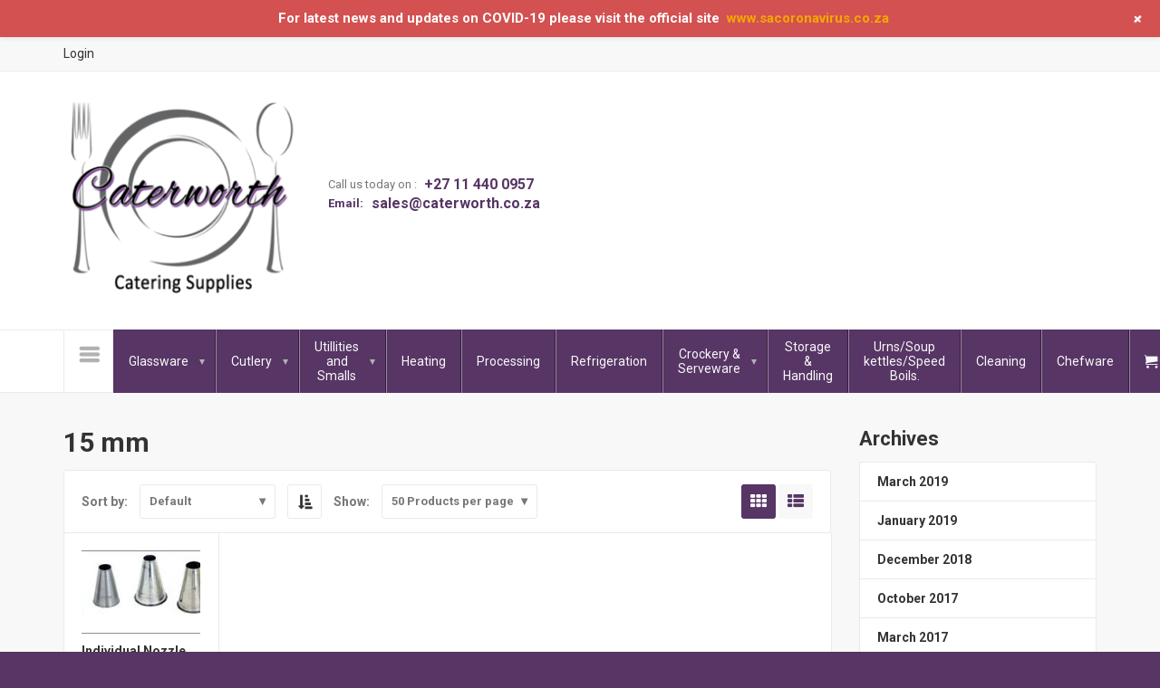

--- FILE ---
content_type: text/html; charset=UTF-8
request_url: http://caterworth.co.za/individual-nozzle-plain/15-mm/
body_size: 30098
content:
<!DOCTYPE html>
<!--[if (gte IE 9)|!(IE)]><!--> <html class="not-ie no-js" lang="en-US">  <!--<![endif]-->
<head>

	<!-- Basic Page Needs
    ==================================================== -->
	<meta charset="UTF-8" />
	<!--[if IE]><meta http-equiv='X-UA-Compatible' content='IE=edge,chrome=1'><![endif]-->
	<link rel="profile" href="http://gmpg.org/xfn/11" />
	<link rel="pingback" href="http://caterworth.co.za/xmlrpc.php" />

	<!-- Favicons
	==================================================== -->
			<link rel="icon" href="http://caterworth.co.za/wp-content/uploads/2015/04/2-100x100.jpg" sizes="32x32" />
<link rel="icon" href="http://caterworth.co.za/wp-content/uploads/2015/04/2.jpg" sizes="192x192" />
<link rel="apple-touch-icon" href="http://caterworth.co.za/wp-content/uploads/2015/04/2.jpg" />
<meta name="msapplication-TileImage" content="http://caterworth.co.za/wp-content/uploads/2015/04/2.jpg" />
	
	<!-- Mobile Specific Metas
	==================================================== -->
	<meta name="viewport" content="width=device-width, initial-scale=1, maximum-scale=1">

					<script>document.documentElement.className = document.documentElement.className + ' yes-js js_active js'</script>
				<title>15 mm &#8211; Caterworth </title>
<meta name='robots' content='max-image-preview:large' />
<link rel='dns-prefetch' href='//maps.google.com' />
<link rel='dns-prefetch' href='//fonts.googleapis.com' />
<link rel="alternate" type="application/rss+xml" title="Caterworth  &raquo; Feed" href="http://caterworth.co.za/feed/" />
<link rel="alternate" type="application/rss+xml" title="Caterworth  &raquo; Comments Feed" href="http://caterworth.co.za/comments/feed/" />
<link rel="alternate" type="application/rss+xml" title="Caterworth  &raquo; 15 mm Individual Nozzle - Plain  Feed" href="http://caterworth.co.za/individual-nozzle-plain/15-mm/feed/" />
<script type="text/javascript">
window._wpemojiSettings = {"baseUrl":"https:\/\/s.w.org\/images\/core\/emoji\/14.0.0\/72x72\/","ext":".png","svgUrl":"https:\/\/s.w.org\/images\/core\/emoji\/14.0.0\/svg\/","svgExt":".svg","source":{"concatemoji":"http:\/\/caterworth.co.za\/wp-includes\/js\/wp-emoji-release.min.js?ver=6.3.7"}};
/*! This file is auto-generated */
!function(i,n){var o,s,e;function c(e){try{var t={supportTests:e,timestamp:(new Date).valueOf()};sessionStorage.setItem(o,JSON.stringify(t))}catch(e){}}function p(e,t,n){e.clearRect(0,0,e.canvas.width,e.canvas.height),e.fillText(t,0,0);var t=new Uint32Array(e.getImageData(0,0,e.canvas.width,e.canvas.height).data),r=(e.clearRect(0,0,e.canvas.width,e.canvas.height),e.fillText(n,0,0),new Uint32Array(e.getImageData(0,0,e.canvas.width,e.canvas.height).data));return t.every(function(e,t){return e===r[t]})}function u(e,t,n){switch(t){case"flag":return n(e,"\ud83c\udff3\ufe0f\u200d\u26a7\ufe0f","\ud83c\udff3\ufe0f\u200b\u26a7\ufe0f")?!1:!n(e,"\ud83c\uddfa\ud83c\uddf3","\ud83c\uddfa\u200b\ud83c\uddf3")&&!n(e,"\ud83c\udff4\udb40\udc67\udb40\udc62\udb40\udc65\udb40\udc6e\udb40\udc67\udb40\udc7f","\ud83c\udff4\u200b\udb40\udc67\u200b\udb40\udc62\u200b\udb40\udc65\u200b\udb40\udc6e\u200b\udb40\udc67\u200b\udb40\udc7f");case"emoji":return!n(e,"\ud83e\udef1\ud83c\udffb\u200d\ud83e\udef2\ud83c\udfff","\ud83e\udef1\ud83c\udffb\u200b\ud83e\udef2\ud83c\udfff")}return!1}function f(e,t,n){var r="undefined"!=typeof WorkerGlobalScope&&self instanceof WorkerGlobalScope?new OffscreenCanvas(300,150):i.createElement("canvas"),a=r.getContext("2d",{willReadFrequently:!0}),o=(a.textBaseline="top",a.font="600 32px Arial",{});return e.forEach(function(e){o[e]=t(a,e,n)}),o}function t(e){var t=i.createElement("script");t.src=e,t.defer=!0,i.head.appendChild(t)}"undefined"!=typeof Promise&&(o="wpEmojiSettingsSupports",s=["flag","emoji"],n.supports={everything:!0,everythingExceptFlag:!0},e=new Promise(function(e){i.addEventListener("DOMContentLoaded",e,{once:!0})}),new Promise(function(t){var n=function(){try{var e=JSON.parse(sessionStorage.getItem(o));if("object"==typeof e&&"number"==typeof e.timestamp&&(new Date).valueOf()<e.timestamp+604800&&"object"==typeof e.supportTests)return e.supportTests}catch(e){}return null}();if(!n){if("undefined"!=typeof Worker&&"undefined"!=typeof OffscreenCanvas&&"undefined"!=typeof URL&&URL.createObjectURL&&"undefined"!=typeof Blob)try{var e="postMessage("+f.toString()+"("+[JSON.stringify(s),u.toString(),p.toString()].join(",")+"));",r=new Blob([e],{type:"text/javascript"}),a=new Worker(URL.createObjectURL(r),{name:"wpTestEmojiSupports"});return void(a.onmessage=function(e){c(n=e.data),a.terminate(),t(n)})}catch(e){}c(n=f(s,u,p))}t(n)}).then(function(e){for(var t in e)n.supports[t]=e[t],n.supports.everything=n.supports.everything&&n.supports[t],"flag"!==t&&(n.supports.everythingExceptFlag=n.supports.everythingExceptFlag&&n.supports[t]);n.supports.everythingExceptFlag=n.supports.everythingExceptFlag&&!n.supports.flag,n.DOMReady=!1,n.readyCallback=function(){n.DOMReady=!0}}).then(function(){return e}).then(function(){var e;n.supports.everything||(n.readyCallback(),(e=n.source||{}).concatemoji?t(e.concatemoji):e.wpemoji&&e.twemoji&&(t(e.twemoji),t(e.wpemoji)))}))}((window,document),window._wpemojiSettings);
</script>
<style type="text/css">
img.wp-smiley,
img.emoji {
	display: inline !important;
	border: none !important;
	box-shadow: none !important;
	height: 1em !important;
	width: 1em !important;
	margin: 0 0.07em !important;
	vertical-align: -0.1em !important;
	background: none !important;
	padding: 0 !important;
}
</style>
	<link rel='stylesheet' id='mgwb-style-frontend-css' href='http://caterworth.co.za/wp-content/plugins/mgwoocommercebrands/css/mgwoocommercebrands.css?ver=6.3.7' type='text/css' media='all' />
<link rel='stylesheet' id='owl-main-css' href='http://caterworth.co.za/wp-content/plugins/mgwoocommercebrands/js/owl-carousel/owl.carousel.css?ver=6.3.7' type='text/css' media='all' />
<link rel='stylesheet' id='owl-theme-css' href='http://caterworth.co.za/wp-content/plugins/mgwoocommercebrands/js/owl-carousel/owl.theme.css?ver=6.3.7' type='text/css' media='all' />
<link rel='stylesheet' id='wp-notification-bars-css' href='http://caterworth.co.za/wp-content/plugins/wp-notification-bars/public/css/wp-notification-bars-public.css?ver=1.0.12' type='text/css' media='all' />
<link rel='stylesheet' id='shopme-animate-css' href='http://caterworth.co.za/wp-content/themes/shopme/css/animate.css?ver=6.3.7' type='text/css' media='all' />
<link rel='stylesheet' id='shopme-fontello-css' href='http://caterworth.co.za/wp-content/themes/shopme/css/fontello.css?ver=6.3.7' type='text/css' media='all' />
<link rel='stylesheet' id='shopme-bootstrap-css' href='http://caterworth.co.za/wp-content/themes/shopme/css/bootstrap.min.css?ver=6.3.7' type='text/css' media='all' />
<link rel='stylesheet' id='shopme-style-css' href='http://caterworth.co.za/wp-content/themes/shopme/style.css?ver=6.3.7' type='text/css' media='all' />
<link rel='stylesheet' id='shopme-layout-css' href='http://caterworth.co.za/wp-content/themes/shopme/css/layout.css?ver=6.3.7' type='text/css' media='all' />
<link rel='stylesheet' id='shopme-owlcarousel-css' href='http://caterworth.co.za/wp-content/themes/shopme/js/owlcarousel/owl.carousel.css?ver=6.3.7' type='text/css' media='all' />
<link rel='stylesheet' id='shopme-scrollbar-css' href='http://caterworth.co.za/wp-content/themes/shopme/js/scrollbar/jquery.scrollbar.css?ver=6.3.7' type='text/css' media='all' />
<link rel='stylesheet' id='shopme-magnific-css' href='http://caterworth.co.za/wp-content/themes/shopme/js/magnific-popup/magnific-popup.css?ver=6.3.7' type='text/css' media='all' />
<link rel='stylesheet' id='shopme-woocommerce-mod-css' href='http://caterworth.co.za/wp-content/themes/shopme/config-woocommerce/assets/css/woocommerce-mod.css?ver=6.3.7' type='text/css' media='all' />
<link rel='stylesheet' id='shopme-css_composer_front-css' href='http://caterworth.co.za/wp-content/themes/shopme/config-composer/assets/css/css_composer_front.css?ver=6.6.0' type='text/css' media='all' />
<link rel='stylesheet' id='shopme-scheme-style-css' href='http://caterworth.co.za/wp-content/themes/shopme/css/schemes/scheme_default.css?ver=6.3.7' type='text/css' media='all' />
<!--[if lte IE 9]>
<link rel='stylesheet' id='shopme-oldie-css' href='http://caterworth.co.za/wp-content/themes/shopme/css/oldie.css?ver=6.3.7' type='text/css' media='all' />
<![endif]-->
<link rel='stylesheet' id='shopme-dynamic-styles-css' href='http://caterworth.co.za/wp-content/uploads/dynamic_shopme_dir/shopme.css?ver=60a485d05921c' type='text/css' media='all' />
<link rel='stylesheet' id='shopme-google-webfonts-css' href='https://fonts.googleapis.com/css?family=Roboto%3A300%2C300italic%2C400%2C400italic%2C500%2C700%2C700italic%2C900%2C900italic&#038;subset=latin%2Clatin-ext' type='text/css' media='all' />
<link rel='stylesheet' id='yith_wcas_frontend-css' href='http://caterworth.co.za/wp-content/themes/shopme/config-plugins/plugins/ajax_search/css/yith_wcas_ajax_search.css?ver=6.3.7' type='text/css' media='all' />
<link rel='stylesheet' id='mmm_mega_main_menu-css' href='http://caterworth.co.za/wp-content/plugins/mega-main-menu/src/css/cache.skin.css?ver=1621389993' type='text/css' media='all' />
<link rel='stylesheet' id='shopme-frontend_megamenu-css' href='http://caterworth.co.za/wp-content/themes/shopme/config-megamenu/assets/css/frontend-megamenu.css?ver=6.3.7' type='text/css' media='all' />
<link rel='stylesheet' id='shopme-plugin-post-ratings-css' href='http://caterworth.co.za/wp-content/plugins/shopme-content-types/inc/post-ratings/post-ratings.css?ver=6.3.7' type='text/css' media='all' />
<link rel='stylesheet' id='layerslider-css' href='http://caterworth.co.za/wp-content/plugins/LayerSlider/assets/static/layerslider/css/layerslider.css?ver=6.11.2' type='text/css' media='all' />
<link rel='stylesheet' id='ls-google-fonts-css' href='http://fonts.googleapis.com/css?family=Poppins:300,regular,500,600,700%7CPlayfair+Display:regular,italic&#038;subset=latin%2Clatin-ext' type='text/css' media='all' />
<link rel='stylesheet' id='wp-block-library-css' href='http://caterworth.co.za/wp-includes/css/dist/block-library/style.min.css?ver=6.3.7' type='text/css' media='all' />
<style id='classic-theme-styles-inline-css' type='text/css'>
/*! This file is auto-generated */
.wp-block-button__link{color:#fff;background-color:#32373c;border-radius:9999px;box-shadow:none;text-decoration:none;padding:calc(.667em + 2px) calc(1.333em + 2px);font-size:1.125em}.wp-block-file__button{background:#32373c;color:#fff;text-decoration:none}
</style>
<style id='global-styles-inline-css' type='text/css'>
body{--wp--preset--color--black: #000000;--wp--preset--color--cyan-bluish-gray: #abb8c3;--wp--preset--color--white: #ffffff;--wp--preset--color--pale-pink: #f78da7;--wp--preset--color--vivid-red: #cf2e2e;--wp--preset--color--luminous-vivid-orange: #ff6900;--wp--preset--color--luminous-vivid-amber: #fcb900;--wp--preset--color--light-green-cyan: #7bdcb5;--wp--preset--color--vivid-green-cyan: #00d084;--wp--preset--color--pale-cyan-blue: #8ed1fc;--wp--preset--color--vivid-cyan-blue: #0693e3;--wp--preset--color--vivid-purple: #9b51e0;--wp--preset--gradient--vivid-cyan-blue-to-vivid-purple: linear-gradient(135deg,rgba(6,147,227,1) 0%,rgb(155,81,224) 100%);--wp--preset--gradient--light-green-cyan-to-vivid-green-cyan: linear-gradient(135deg,rgb(122,220,180) 0%,rgb(0,208,130) 100%);--wp--preset--gradient--luminous-vivid-amber-to-luminous-vivid-orange: linear-gradient(135deg,rgba(252,185,0,1) 0%,rgba(255,105,0,1) 100%);--wp--preset--gradient--luminous-vivid-orange-to-vivid-red: linear-gradient(135deg,rgba(255,105,0,1) 0%,rgb(207,46,46) 100%);--wp--preset--gradient--very-light-gray-to-cyan-bluish-gray: linear-gradient(135deg,rgb(238,238,238) 0%,rgb(169,184,195) 100%);--wp--preset--gradient--cool-to-warm-spectrum: linear-gradient(135deg,rgb(74,234,220) 0%,rgb(151,120,209) 20%,rgb(207,42,186) 40%,rgb(238,44,130) 60%,rgb(251,105,98) 80%,rgb(254,248,76) 100%);--wp--preset--gradient--blush-light-purple: linear-gradient(135deg,rgb(255,206,236) 0%,rgb(152,150,240) 100%);--wp--preset--gradient--blush-bordeaux: linear-gradient(135deg,rgb(254,205,165) 0%,rgb(254,45,45) 50%,rgb(107,0,62) 100%);--wp--preset--gradient--luminous-dusk: linear-gradient(135deg,rgb(255,203,112) 0%,rgb(199,81,192) 50%,rgb(65,88,208) 100%);--wp--preset--gradient--pale-ocean: linear-gradient(135deg,rgb(255,245,203) 0%,rgb(182,227,212) 50%,rgb(51,167,181) 100%);--wp--preset--gradient--electric-grass: linear-gradient(135deg,rgb(202,248,128) 0%,rgb(113,206,126) 100%);--wp--preset--gradient--midnight: linear-gradient(135deg,rgb(2,3,129) 0%,rgb(40,116,252) 100%);--wp--preset--font-size--small: 13px;--wp--preset--font-size--medium: 20px;--wp--preset--font-size--large: 36px;--wp--preset--font-size--x-large: 42px;--wp--preset--spacing--20: 0.44rem;--wp--preset--spacing--30: 0.67rem;--wp--preset--spacing--40: 1rem;--wp--preset--spacing--50: 1.5rem;--wp--preset--spacing--60: 2.25rem;--wp--preset--spacing--70: 3.38rem;--wp--preset--spacing--80: 5.06rem;--wp--preset--shadow--natural: 6px 6px 9px rgba(0, 0, 0, 0.2);--wp--preset--shadow--deep: 12px 12px 50px rgba(0, 0, 0, 0.4);--wp--preset--shadow--sharp: 6px 6px 0px rgba(0, 0, 0, 0.2);--wp--preset--shadow--outlined: 6px 6px 0px -3px rgba(255, 255, 255, 1), 6px 6px rgba(0, 0, 0, 1);--wp--preset--shadow--crisp: 6px 6px 0px rgba(0, 0, 0, 1);}:where(.is-layout-flex){gap: 0.5em;}:where(.is-layout-grid){gap: 0.5em;}body .is-layout-flow > .alignleft{float: left;margin-inline-start: 0;margin-inline-end: 2em;}body .is-layout-flow > .alignright{float: right;margin-inline-start: 2em;margin-inline-end: 0;}body .is-layout-flow > .aligncenter{margin-left: auto !important;margin-right: auto !important;}body .is-layout-constrained > .alignleft{float: left;margin-inline-start: 0;margin-inline-end: 2em;}body .is-layout-constrained > .alignright{float: right;margin-inline-start: 2em;margin-inline-end: 0;}body .is-layout-constrained > .aligncenter{margin-left: auto !important;margin-right: auto !important;}body .is-layout-constrained > :where(:not(.alignleft):not(.alignright):not(.alignfull)){max-width: var(--wp--style--global--content-size);margin-left: auto !important;margin-right: auto !important;}body .is-layout-constrained > .alignwide{max-width: var(--wp--style--global--wide-size);}body .is-layout-flex{display: flex;}body .is-layout-flex{flex-wrap: wrap;align-items: center;}body .is-layout-flex > *{margin: 0;}body .is-layout-grid{display: grid;}body .is-layout-grid > *{margin: 0;}:where(.wp-block-columns.is-layout-flex){gap: 2em;}:where(.wp-block-columns.is-layout-grid){gap: 2em;}:where(.wp-block-post-template.is-layout-flex){gap: 1.25em;}:where(.wp-block-post-template.is-layout-grid){gap: 1.25em;}.has-black-color{color: var(--wp--preset--color--black) !important;}.has-cyan-bluish-gray-color{color: var(--wp--preset--color--cyan-bluish-gray) !important;}.has-white-color{color: var(--wp--preset--color--white) !important;}.has-pale-pink-color{color: var(--wp--preset--color--pale-pink) !important;}.has-vivid-red-color{color: var(--wp--preset--color--vivid-red) !important;}.has-luminous-vivid-orange-color{color: var(--wp--preset--color--luminous-vivid-orange) !important;}.has-luminous-vivid-amber-color{color: var(--wp--preset--color--luminous-vivid-amber) !important;}.has-light-green-cyan-color{color: var(--wp--preset--color--light-green-cyan) !important;}.has-vivid-green-cyan-color{color: var(--wp--preset--color--vivid-green-cyan) !important;}.has-pale-cyan-blue-color{color: var(--wp--preset--color--pale-cyan-blue) !important;}.has-vivid-cyan-blue-color{color: var(--wp--preset--color--vivid-cyan-blue) !important;}.has-vivid-purple-color{color: var(--wp--preset--color--vivid-purple) !important;}.has-black-background-color{background-color: var(--wp--preset--color--black) !important;}.has-cyan-bluish-gray-background-color{background-color: var(--wp--preset--color--cyan-bluish-gray) !important;}.has-white-background-color{background-color: var(--wp--preset--color--white) !important;}.has-pale-pink-background-color{background-color: var(--wp--preset--color--pale-pink) !important;}.has-vivid-red-background-color{background-color: var(--wp--preset--color--vivid-red) !important;}.has-luminous-vivid-orange-background-color{background-color: var(--wp--preset--color--luminous-vivid-orange) !important;}.has-luminous-vivid-amber-background-color{background-color: var(--wp--preset--color--luminous-vivid-amber) !important;}.has-light-green-cyan-background-color{background-color: var(--wp--preset--color--light-green-cyan) !important;}.has-vivid-green-cyan-background-color{background-color: var(--wp--preset--color--vivid-green-cyan) !important;}.has-pale-cyan-blue-background-color{background-color: var(--wp--preset--color--pale-cyan-blue) !important;}.has-vivid-cyan-blue-background-color{background-color: var(--wp--preset--color--vivid-cyan-blue) !important;}.has-vivid-purple-background-color{background-color: var(--wp--preset--color--vivid-purple) !important;}.has-black-border-color{border-color: var(--wp--preset--color--black) !important;}.has-cyan-bluish-gray-border-color{border-color: var(--wp--preset--color--cyan-bluish-gray) !important;}.has-white-border-color{border-color: var(--wp--preset--color--white) !important;}.has-pale-pink-border-color{border-color: var(--wp--preset--color--pale-pink) !important;}.has-vivid-red-border-color{border-color: var(--wp--preset--color--vivid-red) !important;}.has-luminous-vivid-orange-border-color{border-color: var(--wp--preset--color--luminous-vivid-orange) !important;}.has-luminous-vivid-amber-border-color{border-color: var(--wp--preset--color--luminous-vivid-amber) !important;}.has-light-green-cyan-border-color{border-color: var(--wp--preset--color--light-green-cyan) !important;}.has-vivid-green-cyan-border-color{border-color: var(--wp--preset--color--vivid-green-cyan) !important;}.has-pale-cyan-blue-border-color{border-color: var(--wp--preset--color--pale-cyan-blue) !important;}.has-vivid-cyan-blue-border-color{border-color: var(--wp--preset--color--vivid-cyan-blue) !important;}.has-vivid-purple-border-color{border-color: var(--wp--preset--color--vivid-purple) !important;}.has-vivid-cyan-blue-to-vivid-purple-gradient-background{background: var(--wp--preset--gradient--vivid-cyan-blue-to-vivid-purple) !important;}.has-light-green-cyan-to-vivid-green-cyan-gradient-background{background: var(--wp--preset--gradient--light-green-cyan-to-vivid-green-cyan) !important;}.has-luminous-vivid-amber-to-luminous-vivid-orange-gradient-background{background: var(--wp--preset--gradient--luminous-vivid-amber-to-luminous-vivid-orange) !important;}.has-luminous-vivid-orange-to-vivid-red-gradient-background{background: var(--wp--preset--gradient--luminous-vivid-orange-to-vivid-red) !important;}.has-very-light-gray-to-cyan-bluish-gray-gradient-background{background: var(--wp--preset--gradient--very-light-gray-to-cyan-bluish-gray) !important;}.has-cool-to-warm-spectrum-gradient-background{background: var(--wp--preset--gradient--cool-to-warm-spectrum) !important;}.has-blush-light-purple-gradient-background{background: var(--wp--preset--gradient--blush-light-purple) !important;}.has-blush-bordeaux-gradient-background{background: var(--wp--preset--gradient--blush-bordeaux) !important;}.has-luminous-dusk-gradient-background{background: var(--wp--preset--gradient--luminous-dusk) !important;}.has-pale-ocean-gradient-background{background: var(--wp--preset--gradient--pale-ocean) !important;}.has-electric-grass-gradient-background{background: var(--wp--preset--gradient--electric-grass) !important;}.has-midnight-gradient-background{background: var(--wp--preset--gradient--midnight) !important;}.has-small-font-size{font-size: var(--wp--preset--font-size--small) !important;}.has-medium-font-size{font-size: var(--wp--preset--font-size--medium) !important;}.has-large-font-size{font-size: var(--wp--preset--font-size--large) !important;}.has-x-large-font-size{font-size: var(--wp--preset--font-size--x-large) !important;}
.wp-block-navigation a:where(:not(.wp-element-button)){color: inherit;}
:where(.wp-block-post-template.is-layout-flex){gap: 1.25em;}:where(.wp-block-post-template.is-layout-grid){gap: 1.25em;}
:where(.wp-block-columns.is-layout-flex){gap: 2em;}:where(.wp-block-columns.is-layout-grid){gap: 2em;}
.wp-block-pullquote{font-size: 1.5em;line-height: 1.6;}
</style>
<link rel='stylesheet' id='contact-form-7-css' href='http://caterworth.co.za/wp-content/themes/shopme/config-contact-form-7/assets/css/style.css?ver=5.9.8' type='text/css' media='all' />
<link rel='stylesheet' id='isp_owl_carousel_css-css' href='http://caterworth.co.za/wp-content/plugins/indeed-smart-popup/assets/css/owl-carousel/owl.carousel.css' type='text/css' media='all' />
<link rel='stylesheet' id='isp_owl_theme_css-css' href='http://caterworth.co.za/wp-content/plugins/indeed-smart-popup/assets/css/owl-carousel/owl.theme.css' type='text/css' media='all' />
<link rel='stylesheet' id='isp_owl_transitions_css-css' href='http://caterworth.co.za/wp-content/plugins/indeed-smart-popup/assets/css/owl-carousel/owl.transitions.css' type='text/css' media='all' />
<link rel='stylesheet' id='rs-plugin-settings-css' href='http://caterworth.co.za/wp-content/plugins/revslider/public/assets/css/rs6.css?ver=6.3.3' type='text/css' media='all' />
<style id='rs-plugin-settings-inline-css' type='text/css'>
#rs-demo-id {}
</style>
<link rel='stylesheet' id='woof-css' href='http://caterworth.co.za/wp-content/plugins/woocommerce-products-filter/css/front.css?ver=2.2.9.4' type='text/css' media='all' />
<style id='woof-inline-css' type='text/css'>

.woof_products_top_panel li span, .woof_products_top_panel2 li span{background: url(http://caterworth.co.za/wp-content/plugins/woocommerce-products-filter/img/delete.png);background-size: 14px 14px;background-repeat: no-repeat;background-position: right;}
.woof_edit_view{
                    display: none;
                }
</style>
<link rel='stylesheet' id='chosen-drop-down-css' href='http://caterworth.co.za/wp-content/plugins/woocommerce-products-filter/js/chosen/chosen.min.css?ver=2.2.9.4' type='text/css' media='all' />
<style id='woocommerce-inline-inline-css' type='text/css'>
.woocommerce form .form-row .required { visibility: visible; }
</style>
<link rel='stylesheet' id='wcz-frontend-css' href='http://caterworth.co.za/wp-content/plugins/woocustomizer/assets/css/frontend.css?ver=2.3.3' type='text/css' media='all' />
<link rel='stylesheet' id='jquery-colorbox-css' href='http://caterworth.co.za/wp-content/plugins/yith-woocommerce-compare/assets/css/colorbox.css?ver=1.4.21' type='text/css' media='all' />
<link rel='stylesheet' id='jquery-selectBox-css' href='http://caterworth.co.za/wp-content/plugins/yith-woocommerce-wishlist/assets/css/jquery.selectBox.css?ver=1.2.0' type='text/css' media='all' />
<link rel='stylesheet' id='yith-wcwl-font-awesome-css' href='http://caterworth.co.za/wp-content/plugins/yith-woocommerce-wishlist/assets/css/font-awesome.css?ver=4.7.0' type='text/css' media='all' />
<link rel='stylesheet' id='woocommerce_prettyPhoto_css-css' href='//caterworth.co.za/wp-content/plugins/woocommerce/assets/css/prettyPhoto.css?ver=3.1.6' type='text/css' media='all' />
<link rel='stylesheet' id='yith-wcwl-user-main-css' href='http://caterworth.co.za/wp-content/themes/shopme/woocommerce/wishlist.css?ver=3.35.0' type='text/css' media='all' />
<link rel='stylesheet' id='select2-css' href='http://caterworth.co.za/wp-content/plugins/woocommerce/assets/css/select2.css?ver=8.7.2' type='text/css' media='all' />
<link rel='stylesheet' id='flipclock-master-cssss-css' href='http://caterworth.co.za/wp-content/themes/shopme/config-plugins/plugins/flashsale/css/jquery.countdown.css?ver=6.3.7' type='text/css' media='all' />
<link rel='stylesheet' id='photoswipe-css' href='http://caterworth.co.za/wp-content/plugins/woocommerce/assets/css/photoswipe/photoswipe.min.css?ver=8.7.2' type='text/css' media='all' />
<link rel='stylesheet' id='photoswipe-default-skin-css' href='http://caterworth.co.za/wp-content/plugins/woocommerce/assets/css/photoswipe/default-skin/default-skin.min.css?ver=8.7.2' type='text/css' media='all' />
<link rel='stylesheet' id='login-with-ajax-css' href='http://caterworth.co.za/wp-content/plugins/login-with-ajax/templates/widget.css?ver=4.5.1' type='text/css' media='all' />
<link rel='stylesheet' id='mm_icomoon-css' href='http://caterworth.co.za/wp-content/plugins/mega-main-menu/framework/src/css/icomoon.css?ver=2.1.4' type='text/css' media='all' />
<style id='wcz-customizer-custom-css-inline-css' type='text/css'>
body.woocommerce .woocommerce-breadcrumb{display:none !important;}body.tax-product_cat .woocommerce-breadcrumb,
				body.tax-product_tag .woocommerce-breadcrumb{display:none !important;}body.tax-product_cat header.woocommerce-products-header,
				body.tax-product_tag header.woocommerce-products-header{display:none !important;}body.wcz-btns.wcz-woocommerce ul.products li.product a.button,
					body.wcz-btns.wcz-woocommerce .related.products ul.products li.product a.button,
                    body.wcz-btns.wcz-woocommerce.single-product div.product form.cart .button,
                    body.wcz-btns.wcz-woocommerce.wcz-wooblocks ul.wc-block-grid__products li.wc-block-grid__product .add_to_cart_button{font-size:12px;padding:5px 10px 6px !important;}body.woocommerce.wcz-woocommerce ul.products li.product .woocommerce-loop-product__title,
					body.wcz-woocommerce .products .product .woocommerce-loop-product__title,
                    body.wcz-wooblocks ul.wc-block-grid__products li.wc-block-grid__product .wc-block-grid__product-title{font-size:10px !important;}body.woocommerce.wcz-woocommerce ul.products li.product .price,
					body.wcz-woocommerce .products .product .price,
                    body.wcz-wooblocks ul.wc-block-grid__products li.wc-block-grid__product .wc-block-grid__product-price{font-size:13px !important;}body.single-product .woocommerce-breadcrumb{display:none !important;}body.single-product .product_meta .sku_wrapper{display:none !important;}body.single-product .product_meta .posted_in{display:none !important;}body.single-product .product_meta .tagged_as{display:none !important;}body.single-product section.upsells{display:none !important;}body.single-product a.wcz-continue{margin-bottom:20px;}body.single-product.wcz-woocommerce div.product p.price{font-size:23px !important;}a.button.wcz-continue{font-size:20px;}
</style>
<script type='text/javascript' src='http://caterworth.co.za/wp-content/themes/shopme/js/modernizr.js?ver=6.3.7' id='shopme-modernizr-js'></script>
<script type='text/javascript' src='http://caterworth.co.za/wp-includes/js/jquery/jquery.min.js?ver=3.7.0' id='jquery-core-js'></script>
<script type='text/javascript' src='http://caterworth.co.za/wp-includes/js/jquery/jquery-migrate.min.js?ver=3.4.1' id='jquery-migrate-js'></script>
<script type='text/javascript' id='layerslider-utils-js-extra'>
/* <![CDATA[ */
var LS_Meta = {"v":"6.11.2","fixGSAP":"1"};
/* ]]> */
</script>
<script type='text/javascript' src='http://caterworth.co.za/wp-content/plugins/LayerSlider/assets/static/layerslider/js/layerslider.utils.js?ver=6.11.2' id='layerslider-utils-js'></script>
<script type='text/javascript' src='http://caterworth.co.za/wp-content/plugins/LayerSlider/assets/static/layerslider/js/layerslider.kreaturamedia.jquery.js?ver=6.11.2' id='layerslider-js'></script>
<script type='text/javascript' src='http://caterworth.co.za/wp-content/plugins/LayerSlider/assets/static/layerslider/js/layerslider.transitions.js?ver=6.11.2' id='layerslider-transitions-js'></script>
<script type='text/javascript' src='http://caterworth.co.za/wp-content/plugins/indeed-smart-popup/assets/js/jquery-ui-1.10.4.custom.min.js' id='isp_jquery_ui_js-js'></script>
<script type='text/javascript' src='http://caterworth.co.za/wp-content/plugins/indeed-smart-popup/assets/js/owl-carousel/owl.carousel.js' id='isp_owl_carousel_js-js'></script>
<script type='text/javascript' src='http://caterworth.co.za/wp-content/plugins/indeed-smart-popup/assets/js/owl-carousel/owl.carousel.min.js' id='isp_owl_carousel_min_js-js'></script>
<script type='text/javascript' src='http://caterworth.co.za/wp-content/plugins/indeed-smart-popup/assets/js/front-end_functions.js' id='isp_front_end_js-js'></script>
<script type='text/javascript' src='http://maps.google.com/maps/api/js?sensor=false' id='isp_googlemaps-js'></script>
<script type='text/javascript' src='http://caterworth.co.za/wp-content/plugins/revslider/public/assets/js/rbtools.min.js?ver=6.3.3' id='tp-tools-js'></script>
<script type='text/javascript' src='http://caterworth.co.za/wp-content/plugins/revslider/public/assets/js/rs6.min.js?ver=6.3.3' id='revmin-js'></script>
<script type='text/javascript' src='http://caterworth.co.za/wp-content/plugins/woocommerce/assets/js/jquery-blockui/jquery.blockUI.min.js?ver=2.7.0-wc.8.7.2' id='jquery-blockui-js' data-wp-strategy='defer'></script>
<script type='text/javascript' id='wc-add-to-cart-js-extra'>
/* <![CDATA[ */
var wc_add_to_cart_params = {"ajax_url":"\/wp-admin\/admin-ajax.php","wc_ajax_url":"\/?wc-ajax=%%endpoint%%","i18n_view_cart":"View cart","cart_url":"http:\/\/caterworth.co.za\/cart\/","is_cart":"","cart_redirect_after_add":"no"};
/* ]]> */
</script>
<script type='text/javascript' src='http://caterworth.co.za/wp-content/plugins/woocommerce/assets/js/frontend/add-to-cart.min.js?ver=8.7.2' id='wc-add-to-cart-js' data-wp-strategy='defer'></script>
<script type='text/javascript' src='http://caterworth.co.za/wp-content/plugins/woocommerce/assets/js/js-cookie/js.cookie.min.js?ver=2.1.4-wc.8.7.2' id='js-cookie-js' defer data-wp-strategy='defer'></script>
<script type='text/javascript' id='woocommerce-js-extra'>
/* <![CDATA[ */
var woocommerce_params = {"ajax_url":"\/wp-admin\/admin-ajax.php","wc_ajax_url":"\/?wc-ajax=%%endpoint%%"};
/* ]]> */
</script>
<script type='text/javascript' src='http://caterworth.co.za/wp-content/plugins/woocommerce/assets/js/frontend/woocommerce.min.js?ver=8.7.2' id='woocommerce-js' defer data-wp-strategy='defer'></script>
<script type='text/javascript' src='http://caterworth.co.za/wp-content/plugins/wp-notification-bars/public/js/wp-notification-bars-public.js?ver=1.0.12' id='wp-notification-bars-js'></script>
<script type='text/javascript' src='http://caterworth.co.za/wp-content/plugins/js_composer/assets/js/vendors/woocommerce-add-to-cart.js?ver=6.6.0' id='vc_woocommerce-add-to-cart-js-js'></script>
<script type='text/javascript' src='http://caterworth.co.za/wp-content/plugins/woocommerce/assets/js/zoom/jquery.zoom.min.js?ver=1.7.21-wc.8.7.2' id='zoom-js' defer data-wp-strategy='defer'></script>
<script type='text/javascript' src='http://caterworth.co.za/wp-content/plugins/woocommerce/assets/js/photoswipe/photoswipe.min.js?ver=4.1.1-wc.8.7.2' id='photoswipe-js' defer data-wp-strategy='defer'></script>
<script type='text/javascript' src='http://caterworth.co.za/wp-content/plugins/woocommerce/assets/js/photoswipe/photoswipe-ui-default.min.js?ver=4.1.1-wc.8.7.2' id='photoswipe-ui-default-js' defer data-wp-strategy='defer'></script>
<script type='text/javascript' id='wc-single-product-js-extra'>
/* <![CDATA[ */
var wc_single_product_params = {"i18n_required_rating_text":"Please select a rating","review_rating_required":"yes","flexslider":{"rtl":false,"animation":"slide","smoothHeight":true,"directionNav":false,"controlNav":"thumbnails","slideshow":false,"animationSpeed":500,"animationLoop":false,"allowOneSlide":false},"zoom_enabled":"1","zoom_options":[],"photoswipe_enabled":"1","photoswipe_options":{"shareEl":false,"closeOnScroll":false,"history":false,"hideAnimationDuration":0,"showAnimationDuration":0},"flexslider_enabled":"1"};
/* ]]> */
</script>
<script type='text/javascript' src='http://caterworth.co.za/wp-content/plugins/woocommerce/assets/js/frontend/single-product.min.js?ver=8.7.2' id='wc-single-product-js' defer data-wp-strategy='defer'></script>
<script type='text/javascript' id='login-with-ajax-js-extra'>
/* <![CDATA[ */
var LWA = {"ajaxurl":"http:\/\/caterworth.co.za\/wp-admin\/admin-ajax.php","off":""};
/* ]]> */
</script>
<script type='text/javascript' src='http://caterworth.co.za/wp-content/plugins/login-with-ajax/templates/login-with-ajax.legacy.min.js?ver=4.5.1' id='login-with-ajax-js'></script>
<script type='text/javascript' src='http://caterworth.co.za/wp-content/plugins/login-with-ajax/ajaxify/ajaxify.min.js?ver=4.5.1' id='login-with-ajax-ajaxify-js'></script>
<meta name="generator" content="Powered by LayerSlider 6.11.2 - Multi-Purpose, Responsive, Parallax, Mobile-Friendly Slider Plugin for WordPress." />
<!-- LayerSlider updates and docs at: https://layerslider.kreaturamedia.com -->
<link rel="https://api.w.org/" href="http://caterworth.co.za/wp-json/" /><link rel="EditURI" type="application/rsd+xml" title="RSD" href="http://caterworth.co.za/xmlrpc.php?rsd" />
<meta name="generator" content="WordPress 6.3.7" />
<meta name="generator" content="WooCommerce 8.7.2" />
	<noscript><style>.woocommerce-product-gallery{ opacity: 1 !important; }</style></noscript>
	<meta name="generator" content="Powered by WPBakery Page Builder - drag and drop page builder for WordPress."/>
<meta name="generator" content="Powered by Slider Revolution 6.3.3 - responsive, Mobile-Friendly Slider Plugin for WordPress with comfortable drag and drop interface." />
<link rel="icon" href="http://caterworth.co.za/wp-content/uploads/2015/04/2-100x100.jpg" sizes="32x32" />
<link rel="icon" href="http://caterworth.co.za/wp-content/uploads/2015/04/2.jpg" sizes="192x192" />
<link rel="apple-touch-icon" href="http://caterworth.co.za/wp-content/uploads/2015/04/2.jpg" />
<meta name="msapplication-TileImage" content="http://caterworth.co.za/wp-content/uploads/2015/04/2.jpg" />
<script type="text/javascript">function setREVStartSize(e){
			//window.requestAnimationFrame(function() {				 
				window.RSIW = window.RSIW===undefined ? window.innerWidth : window.RSIW;	
				window.RSIH = window.RSIH===undefined ? window.innerHeight : window.RSIH;	
				try {								
					var pw = document.getElementById(e.c).parentNode.offsetWidth,
						newh;
					pw = pw===0 || isNaN(pw) ? window.RSIW : pw;
					e.tabw = e.tabw===undefined ? 0 : parseInt(e.tabw);
					e.thumbw = e.thumbw===undefined ? 0 : parseInt(e.thumbw);
					e.tabh = e.tabh===undefined ? 0 : parseInt(e.tabh);
					e.thumbh = e.thumbh===undefined ? 0 : parseInt(e.thumbh);
					e.tabhide = e.tabhide===undefined ? 0 : parseInt(e.tabhide);
					e.thumbhide = e.thumbhide===undefined ? 0 : parseInt(e.thumbhide);
					e.mh = e.mh===undefined || e.mh=="" || e.mh==="auto" ? 0 : parseInt(e.mh,0);		
					if(e.layout==="fullscreen" || e.l==="fullscreen") 						
						newh = Math.max(e.mh,window.RSIH);					
					else{					
						e.gw = Array.isArray(e.gw) ? e.gw : [e.gw];
						for (var i in e.rl) if (e.gw[i]===undefined || e.gw[i]===0) e.gw[i] = e.gw[i-1];					
						e.gh = e.el===undefined || e.el==="" || (Array.isArray(e.el) && e.el.length==0)? e.gh : e.el;
						e.gh = Array.isArray(e.gh) ? e.gh : [e.gh];
						for (var i in e.rl) if (e.gh[i]===undefined || e.gh[i]===0) e.gh[i] = e.gh[i-1];
											
						var nl = new Array(e.rl.length),
							ix = 0,						
							sl;					
						e.tabw = e.tabhide>=pw ? 0 : e.tabw;
						e.thumbw = e.thumbhide>=pw ? 0 : e.thumbw;
						e.tabh = e.tabhide>=pw ? 0 : e.tabh;
						e.thumbh = e.thumbhide>=pw ? 0 : e.thumbh;					
						for (var i in e.rl) nl[i] = e.rl[i]<window.RSIW ? 0 : e.rl[i];
						sl = nl[0];									
						for (var i in nl) if (sl>nl[i] && nl[i]>0) { sl = nl[i]; ix=i;}															
						var m = pw>(e.gw[ix]+e.tabw+e.thumbw) ? 1 : (pw-(e.tabw+e.thumbw)) / (e.gw[ix]);					
						newh =  (e.gh[ix] * m) + (e.tabh + e.thumbh);
					}				
					if(window.rs_init_css===undefined) window.rs_init_css = document.head.appendChild(document.createElement("style"));					
					document.getElementById(e.c).height = newh+"px";
					window.rs_init_css.innerHTML += "#"+e.c+"_wrapper { height: "+newh+"px }";				
				} catch(e){
					console.log("Failure at Presize of Slider:" + e)
				}					   
			//});
		  };</script>
<noscript><style> .wpb_animate_when_almost_visible { opacity: 1; }</style></noscript>
</head>


<body data-spy="scroll" data-target="#navigation" class="archive tax-pa_individual-nozzle-plain term-15-mm term-232 theme-shopme mmm mega_main_menu-2-1-4 animated-content is-vc-wendors scheme_default woocommerce woocommerce-page woocommerce-no-js wcz-woocommerce wcz-btns wcz-btn-style-detailed wpb-js-composer js-comp-ver-6.6.0 vc_responsive">

<!-- - - - - - - - - - - - - - Theme Wrapper - - - - - - - - - - - - - - - - -->

<div id="theme-wrapper">

	<!-- - - - - - - - - - - - - Mobile Menu - - - - - - - - - - - - - - -->

	<nav id="mobile-advanced" class="mobile-advanced"><ul id="menu-my-menu" class="menu"><li id="mobile-menu-item-4185" class="submenu menu-item menu-item-type-taxonomy menu-item-object-product_cat menu-item-has-children "><a target="_blank" href="http://caterworth.co.za/product-category/glassware/">Glassware</a>
<ul class="sub-menu">
	<li id="mobile-menu-item-4186" class="menu-item menu-item-type-taxonomy menu-item-object-product_cat "><a href="http://caterworth.co.za/product-category/glassware/bormioli-rocco/">Bormioli Rocco</a></li>
	<li id="mobile-menu-item-4187" class="menu-item menu-item-type-taxonomy menu-item-object-product_cat "><a href="http://caterworth.co.za/product-category/glassware/catervalue/">Aqua</a></li>
	<li id="mobile-menu-item-4188" class="menu-item menu-item-type-taxonomy menu-item-object-product_cat "><a href="http://caterworth.co.za/product-category/glassware/pasabahce/">Pasabahce</a></li>
	<li id="mobile-menu-item-4189" class="menu-item menu-item-type-taxonomy menu-item-object-product_cat "><a href="http://caterworth.co.za/product-category/glassware/champagne/">Champagne</a></li>
	<li id="mobile-menu-item-4190" class="menu-item menu-item-type-taxonomy menu-item-object-product_cat "><a href="http://caterworth.co.za/product-category/glassware/stermware-wine/">Stermware Wine</a></li>
	<li id="mobile-menu-item-4191" class="menu-item menu-item-type-taxonomy menu-item-object-product_cat "><a href="http://caterworth.co.za/product-category/glassware/desert/">Dessert</a></li>
	<li id="mobile-menu-item-4192" class="menu-item menu-item-type-taxonomy menu-item-object-product_cat "><a href="http://caterworth.co.za/product-category/glassware/shooters/">Shooters</a></li>
	<li id="mobile-menu-item-4193" class="menu-item menu-item-type-taxonomy menu-item-object-product_cat "><a href="http://caterworth.co.za/product-category/glassware/jugs/">Jugs and Caraffes</a></li>
	<li id="mobile-menu-item-4194" class="menu-item menu-item-type-taxonomy menu-item-object-product_cat "><a href="http://caterworth.co.za/product-category/glassware/hot-drinks/">Hot Drinks</a></li>
	<li id="mobile-menu-item-4195" class="menu-item menu-item-type-taxonomy menu-item-object-product_cat "><a href="http://caterworth.co.za/product-category/glassware/tumblers-other/">Tumblers Other</a></li>
	<li id="mobile-menu-item-4196" class="menu-item menu-item-type-taxonomy menu-item-object-product_cat "><a href="http://caterworth.co.za/product-category/glassware/tumblers-beer/">Tumblers Beer</a></li>
	<li id="mobile-menu-item-4197" class="menu-item menu-item-type-taxonomy menu-item-object-product_cat "><a href="http://caterworth.co.za/product-category/glassware/stemware-other/">Stemware Other</a></li>
	<li id="mobile-menu-item-4198" class="menu-item menu-item-type-taxonomy menu-item-object-product_cat "><a href="http://caterworth.co.za/product-category/glassware/stemware-cocktail/">Stemware Cocktail</a></li>
	<li id="mobile-menu-item-4199" class="menu-item menu-item-type-taxonomy menu-item-object-product_cat "><a href="http://caterworth.co.za/product-category/glassware/stemware-beer/">Stemware Beer</a></li>
</ul>
</li>
<li id="mobile-menu-item-4176" class="submenu menu-item menu-item-type-taxonomy menu-item-object-product_cat menu-item-has-children "><a href="http://caterworth.co.za/product-category/cutlery/">Cutlery</a>
<ul class="sub-menu">
	<li id="mobile-menu-item-4178" class="menu-item menu-item-type-taxonomy menu-item-object-product_cat "><a href="http://caterworth.co.za/product-category/cutlery/capri/">Capri</a></li>
	<li id="mobile-menu-item-4179" class="menu-item menu-item-type-taxonomy menu-item-object-product_cat "><a href="http://caterworth.co.za/product-category/cutlery/eloff/">Eloff</a></li>
	<li id="mobile-menu-item-4180" class="menu-item menu-item-type-taxonomy menu-item-object-product_cat "><a href="http://caterworth.co.za/product-category/cutlery/style-880/">Style 880 / Vision</a></li>
	<li id="mobile-menu-item-4181" class="menu-item menu-item-type-taxonomy menu-item-object-product_cat "><a href="http://caterworth.co.za/product-category/cutlery/kitchen-knives/">Kitchen Professional Knives</a></li>
	<li id="mobile-menu-item-4182" class="menu-item menu-item-type-taxonomy menu-item-object-product_cat "><a href="http://caterworth.co.za/product-category/cutlery/steak-knives/">Steak Knives</a></li>
	<li id="mobile-menu-item-4183" class="menu-item menu-item-type-taxonomy menu-item-object-product_cat "><a href="http://caterworth.co.za/product-category/cutlery/timeless/">Traditional / Timeless</a></li>
</ul>
</li>
<li id="mobile-menu-item-4200" class="menu-item menu-item-type-taxonomy menu-item-object-product_cat menu-item-has-children "><a href="http://caterworth.co.za/product-category/utilities/">Utillities and Smalls</a>
<ul class="sub-menu">
	<li id="mobile-menu-item-4213" class="menu-item menu-item-type-taxonomy menu-item-object-product_cat menu-item-has-children "><a href="http://caterworth.co.za/product-category/utilities/smallware/">Smallware , utensils,</a>
	<ul class="sub-menu">
		<li id="mobile-menu-item-4214" class="menu-item menu-item-type-taxonomy menu-item-object-product_cat "><a href="http://caterworth.co.za/product-category/utilities/smallware/thermometers-smallware/">Thermometers</a></li>
		<li id="mobile-menu-item-4175" class="menu-item menu-item-type-taxonomy menu-item-object-product_cat "><a href="http://caterworth.co.za/product-category/tiger-buffetware/">Tiger Buffetware</a></li>
		<li id="mobile-menu-item-4202" class="menu-item menu-item-type-taxonomy menu-item-object-product_cat "><a href="http://caterworth.co.za/product-category/utilities/displayware-buffet-services/rustic-kiaat-wood-range/">Rustic Kiaat Wood Range</a></li>
	</ul>
</li>
	<li id="mobile-menu-item-4201" class="menu-item menu-item-type-taxonomy menu-item-object-product_cat "><a href="http://caterworth.co.za/product-category/utilities/displayware-buffet-services/">Displayware &amp; Buffet Services</a></li>
	<li id="mobile-menu-item-4203" class="menu-item menu-item-type-taxonomy menu-item-object-product_cat menu-item-has-children "><a href="http://caterworth.co.za/product-category/utilities/pots-pans/">Pots &amp; Pans</a>
	<ul class="sub-menu">
		<li id="mobile-menu-item-4204" class="menu-item menu-item-type-taxonomy menu-item-object-product_cat "><a href="http://caterworth.co.za/product-category/utilities/pots-pans/de-buyer/">de Buyer</a></li>
		<li id="mobile-menu-item-4205" class="menu-item menu-item-type-taxonomy menu-item-object-product_cat "><a href="http://caterworth.co.za/product-category/utilities/pots-pans/global/">Global</a></li>
		<li id="mobile-menu-item-4206" class="menu-item menu-item-type-taxonomy menu-item-object-product_cat "><a href="http://caterworth.co.za/product-category/utilities/pots-pans/infiniti-by-pujadas/">Infiniti by Pujadas</a></li>
	</ul>
</li>
	<li id="mobile-menu-item-4207" class="menu-item menu-item-type-taxonomy menu-item-object-product_cat "><a href="http://caterworth.co.za/product-category/utilities/trays/">Trays</a></li>
	<li id="mobile-menu-item-4211" class="menu-item menu-item-type-taxonomy menu-item-object-product_cat "><a href="http://caterworth.co.za/product-category/utilities/cutting-boards/">Cutting Boards</a></li>
	<li id="mobile-menu-item-4212" class="menu-item menu-item-type-taxonomy menu-item-object-product_cat "><a href="http://caterworth.co.za/product-category/utilities/strainers/">Strainers</a></li>
	<li id="mobile-menu-item-4235" class="menu-item menu-item-type-custom menu-item-object-custom menu-item-has-children "><a href="http://#">Utensils</a>
	<ul class="sub-menu">
		<li id="mobile-menu-item-4208" class="menu-item menu-item-type-taxonomy menu-item-object-product_cat "><a href="http://caterworth.co.za/product-category/utilities/bar-utensils/">Bar Utensils</a></li>
		<li id="mobile-menu-item-4209" class="menu-item menu-item-type-taxonomy menu-item-object-product_cat "><a href="http://caterworth.co.za/product-category/utilities/baking-utensils/">Baking Utensils</a></li>
		<li id="mobile-menu-item-4210" class="menu-item menu-item-type-taxonomy menu-item-object-product_cat "><a href="http://caterworth.co.za/product-category/utilities/scales/">Scales</a></li>
	</ul>
</li>
	<li id="mobile-menu-item-4216" class="menu-item menu-item-type-taxonomy menu-item-object-product_cat "><a href="http://caterworth.co.za/product-category/utilities/chip-baskets-scoops/">Chip Baskets &amp; Scoops</a></li>
</ul>
</li>
<li id="mobile-menu-item-4221" class="menu-item menu-item-type-taxonomy menu-item-object-product_cat "><a href="http://caterworth.co.za/product-category/heating/">Heating</a></li>
<li id="mobile-menu-item-4220" class="menu-item menu-item-type-taxonomy menu-item-object-product_cat "><a href="http://caterworth.co.za/product-category/processing/">Processing</a></li>
<li id="mobile-menu-item-4219" class="menu-item menu-item-type-taxonomy menu-item-object-product_cat "><a href="http://caterworth.co.za/product-category/refrigeration/">Refrigeration</a></li>
<li id="mobile-menu-item-4223" class="menu-item menu-item-type-taxonomy menu-item-object-product_cat menu-item-has-children "><a href="http://caterworth.co.za/product-category/crockery-serveware/">Crockery &amp; Serveware</a>
<ul class="sub-menu">
	<li id="mobile-menu-item-4217" class="menu-item menu-item-type-taxonomy menu-item-object-product_cat "><a href="http://caterworth.co.za/product-category/crockery-serveware/crockery/">Crockery</a></li>
	<li id="mobile-menu-item-4224" class="menu-item menu-item-type-taxonomy menu-item-object-product_cat "><a href="http://caterworth.co.za/product-category/crockery-serveware/fortis-crockery/">Fortis Crockery</a></li>
	<li id="mobile-menu-item-4225" class="menu-item menu-item-type-taxonomy menu-item-object-product_cat "><a href="http://caterworth.co.za/product-category/crockery-serveware/nova-basic-white-crockery/">Nova Basic White</a></li>
	<li id="mobile-menu-item-4226" class="menu-item menu-item-type-taxonomy menu-item-object-product_cat "><a href="http://caterworth.co.za/product-category/crockery-serveware/nova-classic/">Nova Hotelware</a></li>
	<li id="mobile-menu-item-4227" class="menu-item menu-item-type-taxonomy menu-item-object-product_cat "><a href="http://caterworth.co.za/product-category/crockery-serveware/cups-saurcers/">Cups &amp; Saurcers &amp; Accessories</a></li>
	<li id="mobile-menu-item-4228" class="menu-item menu-item-type-taxonomy menu-item-object-product_cat "><a href="http://caterworth.co.za/product-category/crockery-serveware/dinner-plates-bowls/">Dinner Plates &amp; Bowls</a></li>
	<li id="mobile-menu-item-4229" class="menu-item menu-item-type-taxonomy menu-item-object-product_cat "><a href="http://caterworth.co.za/product-category/crockery-serveware/platter-plates/">Platter Plates</a></li>
	<li id="mobile-menu-item-4231" class="menu-item menu-item-type-taxonomy menu-item-object-product_cat "><a href="http://caterworth.co.za/product-category/utilities/chafing-dishes-and-accessories/">Chafing Dishes and Accessories.</a></li>
	<li id="mobile-menu-item-4233" class="menu-item menu-item-type-taxonomy menu-item-object-product_cat "><a href="http://caterworth.co.za/product-category/utilities/serving-bowl-buskets/">Serving Bowls &amp; Baskets.</a></li>
	<li id="mobile-menu-item-4234" class="menu-item menu-item-type-taxonomy menu-item-object-product_cat "><a href="http://caterworth.co.za/product-category/utilities/cake-display-cake-stands-dome/">Cake Display /Cake Stands/ Dome.</a></li>
</ul>
</li>
<li id="mobile-menu-item-4218" class="menu-item menu-item-type-taxonomy menu-item-object-product_cat "><a href="http://caterworth.co.za/product-category/storage-handling/">Storage &amp; Handling</a></li>
<li id="mobile-menu-item-4232" class="menu-item menu-item-type-taxonomy menu-item-object-product_cat "><a href="http://caterworth.co.za/product-category/utilities/urnssoup-kettlesspeed-boils/">Urns/Soup kettles/Speed Boils.</a></li>
<li id="mobile-menu-item-4184" class="menu-item menu-item-type-taxonomy menu-item-object-product_cat "><a href="http://caterworth.co.za/product-category/cleaning/">Cleaning</a></li>
<li id="mobile-menu-item-4222" class="menu-item menu-item-type-taxonomy menu-item-object-product_cat "><a href="http://caterworth.co.za/product-category/chefware/">Chefware</a></li>
</ul></nav>
	<!-- - - - - - - - - - - - / Mobile Menu - - - - - - - - - - - - - -->

	<!-- - - - - - - - - - - - - - Layout - - - - - - - - - - - - - - - - -->

	<div class="wide_layout">

		<!-- - - - - - - - - - - - - - Header - - - - - - - - - - - - - - - - -->

		
		<header id="header" data-shrink="1" class="type_6">
			<!-- - - - - - - - - - - - - - Top part - - - - - - - - - - - - - - - - -->

<div class="top_part">

	<div class="container">

		<div class="row">

			<div class="col-lg-6 col-md-7 col-sm-8">

				<!-- - - - - - - - - - - - - - Login - - - - - - - - - - - - - - - - -->

				
					
						<div class="bar-login">

							<span class="lwa"><a class="to-login lwa-links-modal" href="http://caterworth.co.za/wp-login.php?redirect_to=http%3A%2F%2Fcaterworth.co.za%2Fshop%2Findividual-nozzle-plainnim2002%2F&#038;modal_login=true#login">Login</a></span>

							
						</div>

					
				
				<!-- - - - - - - - - - - - - - End login - - - - - - - - - - - - - - - - -->

			</div><!--/ [col]-->

			<div class="col-lg-6 col-md-5 col-sm-4">

				<div class="clearfix">

					<!-- - - - - - - - - - - - - - Language change - - - - - - - - - - - - - - - - -->

					
					<!-- - - - - - - - - - - - - - End of language change - - - - - - - - - - - - - - - - -->

					<!-- - - - - - - - - - - - - - Currency change - - - - - - - - - - - - - - - - -->

					
					<!-- - - - - - - - - - - - - - End of currency change - - - - - - - - - - - - - - - - -->

				</div>
				<!--/ .clearfix-->

			</div>
			<!--/ [col]-->

		</div>
		<!--/ .row-->

	</div>
	<!--/ .container -->

</div><!--/ .top_part -->

<!-- - - - - - - - - - - - - - End of top part - - - - - - - - - - - - - - - - -->

<hr>

<!-- - - - - - - - - - - - - - Bottom part - - - - - - - - - - - - - - - - -->

<div class="bottom_part">

	<div class="container">

		<div class="row">

			<div class="main_header_row">

				<div class="col-sm-3">

					<!-- - - - - - - - - - - - - - Logo - - - - - - - - - - - - - - - - -->

					
					
								<a id="logo" class="logo" title="Catering Supplies"
								   href="http://caterworth.co.za/">
									<img src="http://caterworth.co.za/wp-content/uploads/2015/04/cropped-logo-e1621389447108.png"
										 alt="Catering Supplies"/>
								</a>

							
					<!-- - - - - - - - - - - - - - End of logo - - - - - - - - - - - - - - - - -->

				</div><!--/ [col]-->

				<div class="col-sm-3">

					<!-- - - - - - - - - - - - - - Call to action - - - - - - - - - - - - - - - - -->

					<div class="call_us">
						<div class="call-us-text">
							<div class="call-us-text">
							<span>Call us today on :</span> <b>+27 11 440 0957				</div>
<div class="call-us-text">
							<span>Email:</span> <b>sales@caterworth.co.za					</div>						</div>
					</div><!--/ .call_us-->
					<!--/ .call_us-->

					<!-- - - - - - - - - - - - - - End call to action - - - - - - - - - - - - - - - - -->

				</div>
				<!--/ [col]-->

				<div class="col-sm-6">

					
				</div><!--/ [col]-->

			</div><!--/ .main_header_row-->

		</div><!--/ .row-->

	</div><!--/ .container-->

</div><!--/ .bottom_part -->

<!-- - - - - - - - - - - - - - End of bottom part - - - - - - - - - - - - - - - - -->

<!-- - - - - - - - - - - - - - Main navigation wrapper - - - - - - - - - - - - - - - - -->


<div id="main_navigation_wrap">

	<div class="container">

		<div class="row">

			<div class="col-xs-12">

				<!-- - - - - - - - - - - - - - Sticky container - - - - - - - - - - - - - - - - -->

				<div class="sticky_inner type_2">

					<!-- - - - - - - - - - - - - - Navigation item - - - - - - - - - - - - - - - - -->

					<div class="nav_item size_4 dropdown-list">

						<button class="open_menu"></button>

						<!-- - - - - - - - - - - - - - Main navigation - - - - - - - - - - - - - - - - -->

						<div class="secondary_navigation dropdown ">
							<div class="clear"></div>						</div>

						<!-- - - - - - - - - - - - - - End of main navigation - - - - - - - - - - - - - - - - -->

					</div><!--/ .nav_item-->

					<!-- - - - - - - - - - - - - - End of navigation item - - - - - - - - - - - - - - - - -->

					<!-- - - - - - - - - - - - - - Navigation item - - - - - - - - - - - - - - - - -->

					<div class="nav_item">

						<nav class="main_navigation">
							
<!-- begin "mega_main_menu" -->
<div id="mega_main_menu" class="primary primary_style-flat icons-left first-lvl-align-justify first-lvl-separator-sharp direction-horizontal fullwidth-enable pushing_content-disable mobile_minimized-enable dropdowns_trigger-hover dropdowns_animation-anim_1 no-logo no-search include-woo_cart no-buddypress responsive-enable coercive_styles-disable indefinite_location_mode-disable language_direction-ltr version-2-1-4 mega_main mega_main_menu">
	<div class="menu_holder" data-sticky="1" data-stickyoffset="340">
	<div class="mmm_fullwidth_container"></div><!-- class="fullwidth_container" -->
		<div class="menu_inner">
			<span class="nav_logo">
				<a class="mobile_toggle">
					<span class="mobile_button">
						Menu &nbsp;
						<span class="symbol_menu">&equiv;</span>
						<span class="symbol_cross">&#x2573;</span>
					</span><!-- class="mobile_button" -->
				</a>
			</span><!-- /class="nav_logo" -->
				<ul id="mega_main_menu_ul" class="mega_main_menu_ul">
<li id="menu-item-4185" class="submenu menu-item menu-item-type-taxonomy menu-item-object-product_cat menu-item-has-children menu-item-4185 default_dropdown  drop_to_right submenu_default_width columns1">
	<a target="_blank" href="http://caterworth.co.za/product-category/glassware/" class="item_link  disable_icon" tabindex="1">
		<i class=""></i> 
		<span class="link_content">
			<span class="link_text">
				Glassware
			</span>
		</span>
	</a>
	<ul class="mega_dropdown">
	<li id="menu-item-4186" class="menu-item menu-item-type-taxonomy menu-item-object-product_cat menu-item-4186 default_dropdown  drop_to_right submenu_default_width columns1">
		<a href="http://caterworth.co.za/product-category/glassware/bormioli-rocco/" class="item_link  disable_icon" tabindex="2">
			<i class=""></i> 
			<span class="link_content">
				<span class="link_text">
					Bormioli Rocco
				</span>
			</span>
		</a>
	</li>
	<li id="menu-item-4187" class="menu-item menu-item-type-taxonomy menu-item-object-product_cat menu-item-4187 default_dropdown  drop_to_right submenu_default_width columns1">
		<a href="http://caterworth.co.za/product-category/glassware/catervalue/" class="item_link  disable_icon" tabindex="3">
			<i class=""></i> 
			<span class="link_content">
				<span class="link_text">
					Aqua
				</span>
			</span>
		</a>
	</li>
	<li id="menu-item-4188" class="menu-item menu-item-type-taxonomy menu-item-object-product_cat menu-item-4188 default_dropdown  drop_to_right submenu_default_width columns1">
		<a href="http://caterworth.co.za/product-category/glassware/pasabahce/" class="item_link  disable_icon" tabindex="4">
			<i class=""></i> 
			<span class="link_content">
				<span class="link_text">
					Pasabahce
				</span>
			</span>
		</a>
	</li>
	<li id="menu-item-4189" class="menu-item menu-item-type-taxonomy menu-item-object-product_cat menu-item-4189 default_dropdown  drop_to_right submenu_default_width columns1">
		<a href="http://caterworth.co.za/product-category/glassware/champagne/" class="item_link  disable_icon" tabindex="5">
			<i class=""></i> 
			<span class="link_content">
				<span class="link_text">
					Champagne
				</span>
			</span>
		</a>
	</li>
	<li id="menu-item-4190" class="menu-item menu-item-type-taxonomy menu-item-object-product_cat menu-item-4190 default_dropdown  drop_to_right submenu_default_width columns1">
		<a href="http://caterworth.co.za/product-category/glassware/stermware-wine/" class="item_link  disable_icon" tabindex="6">
			<i class=""></i> 
			<span class="link_content">
				<span class="link_text">
					Stermware Wine
				</span>
			</span>
		</a>
	</li>
	<li id="menu-item-4191" class="menu-item menu-item-type-taxonomy menu-item-object-product_cat menu-item-4191 default_dropdown  drop_to_right submenu_default_width columns1">
		<a href="http://caterworth.co.za/product-category/glassware/desert/" class="item_link  disable_icon" tabindex="7">
			<i class=""></i> 
			<span class="link_content">
				<span class="link_text">
					Dessert
				</span>
			</span>
		</a>
	</li>
	<li id="menu-item-4192" class="menu-item menu-item-type-taxonomy menu-item-object-product_cat menu-item-4192 default_dropdown  drop_to_right submenu_default_width columns1">
		<a href="http://caterworth.co.za/product-category/glassware/shooters/" class="item_link  disable_icon" tabindex="8">
			<i class=""></i> 
			<span class="link_content">
				<span class="link_text">
					Shooters
				</span>
			</span>
		</a>
	</li>
	<li id="menu-item-4193" class="menu-item menu-item-type-taxonomy menu-item-object-product_cat menu-item-4193 default_dropdown  drop_to_right submenu_default_width columns1">
		<a href="http://caterworth.co.za/product-category/glassware/jugs/" class="item_link  disable_icon" tabindex="9">
			<i class=""></i> 
			<span class="link_content">
				<span class="link_text">
					Jugs and Caraffes
				</span>
			</span>
		</a>
	</li>
	<li id="menu-item-4194" class="menu-item menu-item-type-taxonomy menu-item-object-product_cat menu-item-4194 default_dropdown  drop_to_right submenu_default_width columns1">
		<a href="http://caterworth.co.za/product-category/glassware/hot-drinks/" class="item_link  disable_icon" tabindex="10">
			<i class=""></i> 
			<span class="link_content">
				<span class="link_text">
					Hot Drinks
				</span>
			</span>
		</a>
	</li>
	<li id="menu-item-4195" class="menu-item menu-item-type-taxonomy menu-item-object-product_cat menu-item-4195 default_dropdown  drop_to_right submenu_default_width columns1">
		<a href="http://caterworth.co.za/product-category/glassware/tumblers-other/" class="item_link  disable_icon" tabindex="11">
			<i class=""></i> 
			<span class="link_content">
				<span class="link_text">
					Tumblers Other
				</span>
			</span>
		</a>
	</li>
	<li id="menu-item-4196" class="menu-item menu-item-type-taxonomy menu-item-object-product_cat menu-item-4196 default_dropdown  drop_to_right submenu_default_width columns1">
		<a href="http://caterworth.co.za/product-category/glassware/tumblers-beer/" class="item_link  disable_icon" tabindex="12">
			<i class=""></i> 
			<span class="link_content">
				<span class="link_text">
					Tumblers Beer
				</span>
			</span>
		</a>
	</li>
	<li id="menu-item-4197" class="menu-item menu-item-type-taxonomy menu-item-object-product_cat menu-item-4197 default_dropdown  drop_to_right submenu_default_width columns1">
		<a href="http://caterworth.co.za/product-category/glassware/stemware-other/" class="item_link  disable_icon" tabindex="13">
			<i class=""></i> 
			<span class="link_content">
				<span class="link_text">
					Stemware Other
				</span>
			</span>
		</a>
	</li>
	<li id="menu-item-4198" class="menu-item menu-item-type-taxonomy menu-item-object-product_cat menu-item-4198 default_dropdown  drop_to_right submenu_default_width columns1">
		<a href="http://caterworth.co.za/product-category/glassware/stemware-cocktail/" class="item_link  disable_icon" tabindex="14">
			<i class=""></i> 
			<span class="link_content">
				<span class="link_text">
					Stemware Cocktail
				</span>
			</span>
		</a>
	</li>
	<li id="menu-item-4199" class="menu-item menu-item-type-taxonomy menu-item-object-product_cat menu-item-4199 default_dropdown  drop_to_right submenu_default_width columns1">
		<a href="http://caterworth.co.za/product-category/glassware/stemware-beer/" class="item_link  disable_icon" tabindex="15">
			<i class=""></i> 
			<span class="link_content">
				<span class="link_text">
					Stemware Beer
				</span>
			</span>
		</a>
	</li>
	</ul><!-- /.mega_dropdown -->
</li>
<li id="menu-item-4176" class="submenu menu-item menu-item-type-taxonomy menu-item-object-product_cat menu-item-has-children menu-item-4176 default_dropdown  drop_to_right submenu_default_width columns1">
	<a href="http://caterworth.co.za/product-category/cutlery/" class="item_link  disable_icon" tabindex="16">
		<i class=""></i> 
		<span class="link_content">
			<span class="link_text">
				Cutlery
			</span>
		</span>
	</a>
	<ul class="mega_dropdown">
	<li id="menu-item-4178" class="menu-item menu-item-type-taxonomy menu-item-object-product_cat menu-item-4178 default_dropdown  drop_to_right submenu_default_width columns1">
		<a href="http://caterworth.co.za/product-category/cutlery/capri/" class="item_link  disable_icon" tabindex="17">
			<i class=""></i> 
			<span class="link_content">
				<span class="link_text">
					Capri
				</span>
			</span>
		</a>
	</li>
	<li id="menu-item-4179" class="menu-item menu-item-type-taxonomy menu-item-object-product_cat menu-item-4179 default_dropdown  drop_to_right submenu_default_width columns1">
		<a href="http://caterworth.co.za/product-category/cutlery/eloff/" class="item_link  disable_icon" tabindex="18">
			<i class=""></i> 
			<span class="link_content">
				<span class="link_text">
					Eloff
				</span>
			</span>
		</a>
	</li>
	<li id="menu-item-4180" class="menu-item menu-item-type-taxonomy menu-item-object-product_cat menu-item-4180 default_dropdown  drop_to_right submenu_default_width columns1">
		<a href="http://caterworth.co.za/product-category/cutlery/style-880/" class="item_link  disable_icon" tabindex="19">
			<i class=""></i> 
			<span class="link_content">
				<span class="link_text">
					Style 880 / Vision
				</span>
			</span>
		</a>
	</li>
	<li id="menu-item-4181" class="menu-item menu-item-type-taxonomy menu-item-object-product_cat menu-item-4181 default_dropdown  drop_to_right submenu_default_width columns1">
		<a href="http://caterworth.co.za/product-category/cutlery/kitchen-knives/" class="item_link  disable_icon" tabindex="20">
			<i class=""></i> 
			<span class="link_content">
				<span class="link_text">
					Kitchen Professional Knives
				</span>
			</span>
		</a>
	</li>
	<li id="menu-item-4182" class="menu-item menu-item-type-taxonomy menu-item-object-product_cat menu-item-4182 default_dropdown  drop_to_right submenu_default_width columns1">
		<a href="http://caterworth.co.za/product-category/cutlery/steak-knives/" class="item_link  disable_icon" tabindex="21">
			<i class=""></i> 
			<span class="link_content">
				<span class="link_text">
					Steak Knives
				</span>
			</span>
		</a>
	</li>
	<li id="menu-item-4183" class="menu-item menu-item-type-taxonomy menu-item-object-product_cat menu-item-4183 default_dropdown  drop_to_right submenu_default_width columns1">
		<a href="http://caterworth.co.za/product-category/cutlery/timeless/" class="item_link  disable_icon" tabindex="22">
			<i class=""></i> 
			<span class="link_content">
				<span class="link_text">
					Traditional / Timeless
				</span>
			</span>
		</a>
	</li>
	</ul><!-- /.mega_dropdown -->
</li>
<li id="menu-item-4200" class="menu-item menu-item-type-taxonomy menu-item-object-product_cat menu-item-has-children menu-item-4200 default_dropdown  drop_to_right submenu_default_width columns1">
	<a href="http://caterworth.co.za/product-category/utilities/" class="item_link  disable_icon" tabindex="23">
		<i class=""></i> 
		<span class="link_content">
			<span class="link_text">
				Utillities and Smalls
			</span>
		</span>
	</a>
	<ul class="mega_dropdown">
	<li id="menu-item-4213" class="menu-item menu-item-type-taxonomy menu-item-object-product_cat menu-item-has-children menu-item-4213 default_dropdown  drop_to_right submenu_default_width columns1">
		<a href="http://caterworth.co.za/product-category/utilities/smallware/" class="item_link  disable_icon" tabindex="24">
			<i class=""></i> 
			<span class="link_content">
				<span class="link_text">
					Smallware , utensils,
				</span>
			</span>
		</a>
		<ul class="mega_dropdown">
		<li id="menu-item-4214" class="menu-item menu-item-type-taxonomy menu-item-object-product_cat menu-item-4214 default_dropdown  drop_to_right submenu_default_width columns1">
			<a href="http://caterworth.co.za/product-category/utilities/smallware/thermometers-smallware/" class="item_link  disable_icon" tabindex="25">
				<i class=""></i> 
				<span class="link_content">
					<span class="link_text">
						Thermometers
					</span>
				</span>
			</a>
		</li>
		<li id="menu-item-4175" class="menu-item menu-item-type-taxonomy menu-item-object-product_cat menu-item-4175 default_dropdown  drop_to_right submenu_default_width columns1">
			<a href="http://caterworth.co.za/product-category/tiger-buffetware/" class="item_link  disable_icon" tabindex="26">
				<i class=""></i> 
				<span class="link_content">
					<span class="link_text">
						Tiger Buffetware
					</span>
				</span>
			</a>
		</li>
		<li id="menu-item-4202" class="menu-item menu-item-type-taxonomy menu-item-object-product_cat menu-item-4202 default_dropdown  drop_to_right submenu_default_width columns1">
			<a href="http://caterworth.co.za/product-category/utilities/displayware-buffet-services/rustic-kiaat-wood-range/" class="item_link  disable_icon" tabindex="27">
				<i class=""></i> 
				<span class="link_content">
					<span class="link_text">
						Rustic Kiaat Wood Range
					</span>
				</span>
			</a>
		</li>
		</ul><!-- /.mega_dropdown -->
	</li>
	<li id="menu-item-4201" class="menu-item menu-item-type-taxonomy menu-item-object-product_cat menu-item-4201 default_dropdown  drop_to_right submenu_default_width columns1">
		<a href="http://caterworth.co.za/product-category/utilities/displayware-buffet-services/" class="item_link  disable_icon" tabindex="28">
			<i class=""></i> 
			<span class="link_content">
				<span class="link_text">
					Displayware &amp; Buffet Services
				</span>
			</span>
		</a>
	</li>
	<li id="menu-item-4203" class="menu-item menu-item-type-taxonomy menu-item-object-product_cat menu-item-has-children menu-item-4203 default_dropdown  drop_to_right submenu_default_width columns1">
		<a href="http://caterworth.co.za/product-category/utilities/pots-pans/" class="item_link  disable_icon" tabindex="29">
			<i class=""></i> 
			<span class="link_content">
				<span class="link_text">
					Pots &amp; Pans
				</span>
			</span>
		</a>
		<ul class="mega_dropdown">
		<li id="menu-item-4204" class="menu-item menu-item-type-taxonomy menu-item-object-product_cat menu-item-4204 default_dropdown  drop_to_right submenu_default_width columns1">
			<a href="http://caterworth.co.za/product-category/utilities/pots-pans/de-buyer/" class="item_link  disable_icon" tabindex="30">
				<i class=""></i> 
				<span class="link_content">
					<span class="link_text">
						de Buyer
					</span>
				</span>
			</a>
		</li>
		<li id="menu-item-4205" class="menu-item menu-item-type-taxonomy menu-item-object-product_cat menu-item-4205 default_dropdown  drop_to_right submenu_default_width columns1">
			<a href="http://caterworth.co.za/product-category/utilities/pots-pans/global/" class="item_link  disable_icon" tabindex="31">
				<i class=""></i> 
				<span class="link_content">
					<span class="link_text">
						Global
					</span>
				</span>
			</a>
		</li>
		<li id="menu-item-4206" class="menu-item menu-item-type-taxonomy menu-item-object-product_cat menu-item-4206 default_dropdown  drop_to_right submenu_default_width columns1">
			<a href="http://caterworth.co.za/product-category/utilities/pots-pans/infiniti-by-pujadas/" class="item_link  disable_icon" tabindex="32">
				<i class=""></i> 
				<span class="link_content">
					<span class="link_text">
						Infiniti by Pujadas
					</span>
				</span>
			</a>
		</li>
		</ul><!-- /.mega_dropdown -->
	</li>
	<li id="menu-item-4207" class="menu-item menu-item-type-taxonomy menu-item-object-product_cat menu-item-4207 default_dropdown  drop_to_right submenu_default_width columns1">
		<a href="http://caterworth.co.za/product-category/utilities/trays/" class="item_link  disable_icon" tabindex="33">
			<i class=""></i> 
			<span class="link_content">
				<span class="link_text">
					Trays
				</span>
			</span>
		</a>
	</li>
	<li id="menu-item-4211" class="menu-item menu-item-type-taxonomy menu-item-object-product_cat menu-item-4211 default_dropdown  drop_to_right submenu_default_width columns1">
		<a href="http://caterworth.co.za/product-category/utilities/cutting-boards/" class="item_link  disable_icon" tabindex="34">
			<i class=""></i> 
			<span class="link_content">
				<span class="link_text">
					Cutting Boards
				</span>
			</span>
		</a>
	</li>
	<li id="menu-item-4212" class="menu-item menu-item-type-taxonomy menu-item-object-product_cat menu-item-4212 default_dropdown  drop_to_right submenu_default_width columns1">
		<a href="http://caterworth.co.za/product-category/utilities/strainers/" class="item_link  disable_icon" tabindex="35">
			<i class=""></i> 
			<span class="link_content">
				<span class="link_text">
					Strainers
				</span>
			</span>
		</a>
	</li>
	<li id="menu-item-4235" class="menu-item menu-item-type-custom menu-item-object-custom menu-item-has-children menu-item-4235 default_dropdown  drop_to_right submenu_default_width columns1">
		<a href="http://#" class="item_link  disable_icon" tabindex="36">
			<i class=""></i> 
			<span class="link_content">
				<span class="link_text">
					Utensils
				</span>
			</span>
		</a>
		<ul class="mega_dropdown">
		<li id="menu-item-4208" class="menu-item menu-item-type-taxonomy menu-item-object-product_cat menu-item-4208 default_dropdown  drop_to_right submenu_default_width columns1">
			<a href="http://caterworth.co.za/product-category/utilities/bar-utensils/" class="item_link  disable_icon" tabindex="37">
				<i class=""></i> 
				<span class="link_content">
					<span class="link_text">
						Bar Utensils
					</span>
				</span>
			</a>
		</li>
		<li id="menu-item-4209" class="menu-item menu-item-type-taxonomy menu-item-object-product_cat menu-item-4209 default_dropdown  drop_to_right submenu_default_width columns1">
			<a href="http://caterworth.co.za/product-category/utilities/baking-utensils/" class="item_link  disable_icon" tabindex="38">
				<i class=""></i> 
				<span class="link_content">
					<span class="link_text">
						Baking Utensils
					</span>
				</span>
			</a>
		</li>
		<li id="menu-item-4210" class="menu-item menu-item-type-taxonomy menu-item-object-product_cat menu-item-4210 default_dropdown  drop_to_right submenu_default_width columns1">
			<a href="http://caterworth.co.za/product-category/utilities/scales/" class="item_link  disable_icon" tabindex="39">
				<i class=""></i> 
				<span class="link_content">
					<span class="link_text">
						Scales
					</span>
				</span>
			</a>
		</li>
		</ul><!-- /.mega_dropdown -->
	</li>
	<li id="menu-item-4216" class="menu-item menu-item-type-taxonomy menu-item-object-product_cat menu-item-4216 default_dropdown  drop_to_right submenu_default_width columns1">
		<a href="http://caterworth.co.za/product-category/utilities/chip-baskets-scoops/" class="item_link  disable_icon" tabindex="40">
			<i class=""></i> 
			<span class="link_content">
				<span class="link_text">
					Chip Baskets &amp; Scoops
				</span>
			</span>
		</a>
	</li>
	</ul><!-- /.mega_dropdown -->
</li>
<li id="menu-item-4221" class="menu-item menu-item-type-taxonomy menu-item-object-product_cat menu-item-4221 default_dropdown  drop_to_right submenu_default_width columns1">
	<a href="http://caterworth.co.za/product-category/heating/" class="item_link  disable_icon" tabindex="41">
		<i class=""></i> 
		<span class="link_content">
			<span class="link_text">
				Heating
			</span>
		</span>
	</a>
</li>
<li id="menu-item-4220" class="menu-item menu-item-type-taxonomy menu-item-object-product_cat menu-item-4220 default_dropdown  drop_to_right submenu_default_width columns1">
	<a href="http://caterworth.co.za/product-category/processing/" class="item_link  disable_icon" tabindex="42">
		<i class=""></i> 
		<span class="link_content">
			<span class="link_text">
				Processing
			</span>
		</span>
	</a>
</li>
<li id="menu-item-4219" class="menu-item menu-item-type-taxonomy menu-item-object-product_cat menu-item-4219 default_dropdown  drop_to_right submenu_default_width columns1">
	<a href="http://caterworth.co.za/product-category/refrigeration/" class="item_link  disable_icon" tabindex="43">
		<i class=""></i> 
		<span class="link_content">
			<span class="link_text">
				Refrigeration
			</span>
		</span>
	</a>
</li>
<li id="menu-item-4223" class="menu-item menu-item-type-taxonomy menu-item-object-product_cat menu-item-has-children menu-item-4223 default_dropdown  drop_to_right submenu_default_width columns1">
	<a href="http://caterworth.co.za/product-category/crockery-serveware/" class="item_link  disable_icon" tabindex="44">
		<i class=""></i> 
		<span class="link_content">
			<span class="link_text">
				Crockery &amp; Serveware
			</span>
		</span>
	</a>
	<ul class="mega_dropdown">
	<li id="menu-item-4217" class="menu-item menu-item-type-taxonomy menu-item-object-product_cat menu-item-4217 default_dropdown  drop_to_right submenu_default_width columns1">
		<a href="http://caterworth.co.za/product-category/crockery-serveware/crockery/" class="item_link  disable_icon" tabindex="45">
			<i class=""></i> 
			<span class="link_content">
				<span class="link_text">
					Crockery
				</span>
			</span>
		</a>
	</li>
	<li id="menu-item-4224" class="menu-item menu-item-type-taxonomy menu-item-object-product_cat menu-item-4224 default_dropdown  drop_to_right submenu_default_width columns1">
		<a href="http://caterworth.co.za/product-category/crockery-serveware/fortis-crockery/" class="item_link  disable_icon" tabindex="46">
			<i class=""></i> 
			<span class="link_content">
				<span class="link_text">
					Fortis Crockery
				</span>
			</span>
		</a>
	</li>
	<li id="menu-item-4225" class="menu-item menu-item-type-taxonomy menu-item-object-product_cat menu-item-4225 default_dropdown  drop_to_right submenu_default_width columns1">
		<a href="http://caterworth.co.za/product-category/crockery-serveware/nova-basic-white-crockery/" class="item_link  disable_icon" tabindex="47">
			<i class=""></i> 
			<span class="link_content">
				<span class="link_text">
					Nova Basic White
				</span>
			</span>
		</a>
	</li>
	<li id="menu-item-4226" class="menu-item menu-item-type-taxonomy menu-item-object-product_cat menu-item-4226 default_dropdown  drop_to_right submenu_default_width columns1">
		<a href="http://caterworth.co.za/product-category/crockery-serveware/nova-classic/" class="item_link  disable_icon" tabindex="48">
			<i class=""></i> 
			<span class="link_content">
				<span class="link_text">
					Nova Hotelware
				</span>
			</span>
		</a>
	</li>
	<li id="menu-item-4227" class="menu-item menu-item-type-taxonomy menu-item-object-product_cat menu-item-4227 default_dropdown  drop_to_right submenu_default_width columns1">
		<a href="http://caterworth.co.za/product-category/crockery-serveware/cups-saurcers/" class="item_link  disable_icon" tabindex="49">
			<i class=""></i> 
			<span class="link_content">
				<span class="link_text">
					Cups &amp; Saurcers &amp; Accessories
				</span>
			</span>
		</a>
	</li>
	<li id="menu-item-4228" class="menu-item menu-item-type-taxonomy menu-item-object-product_cat menu-item-4228 default_dropdown  drop_to_right submenu_default_width columns1">
		<a href="http://caterworth.co.za/product-category/crockery-serveware/dinner-plates-bowls/" class="item_link  disable_icon" tabindex="50">
			<i class=""></i> 
			<span class="link_content">
				<span class="link_text">
					Dinner Plates &amp; Bowls
				</span>
			</span>
		</a>
	</li>
	<li id="menu-item-4229" class="menu-item menu-item-type-taxonomy menu-item-object-product_cat menu-item-4229 default_dropdown  drop_to_right submenu_default_width columns1">
		<a href="http://caterworth.co.za/product-category/crockery-serveware/platter-plates/" class="item_link  disable_icon" tabindex="51">
			<i class=""></i> 
			<span class="link_content">
				<span class="link_text">
					Platter Plates
				</span>
			</span>
		</a>
	</li>
	<li id="menu-item-4231" class="menu-item menu-item-type-taxonomy menu-item-object-product_cat menu-item-4231 default_dropdown  drop_to_right submenu_default_width columns1">
		<a href="http://caterworth.co.za/product-category/utilities/chafing-dishes-and-accessories/" class="item_link  disable_icon" tabindex="52">
			<i class=""></i> 
			<span class="link_content">
				<span class="link_text">
					Chafing Dishes and Accessories.
				</span>
			</span>
		</a>
	</li>
	<li id="menu-item-4233" class="menu-item menu-item-type-taxonomy menu-item-object-product_cat menu-item-4233 default_dropdown  drop_to_right submenu_default_width columns1">
		<a href="http://caterworth.co.za/product-category/utilities/serving-bowl-buskets/" class="item_link  disable_icon" tabindex="53">
			<i class=""></i> 
			<span class="link_content">
				<span class="link_text">
					Serving Bowls &amp; Baskets.
				</span>
			</span>
		</a>
	</li>
	<li id="menu-item-4234" class="menu-item menu-item-type-taxonomy menu-item-object-product_cat menu-item-4234 default_dropdown  drop_to_right submenu_default_width columns1">
		<a href="http://caterworth.co.za/product-category/utilities/cake-display-cake-stands-dome/" class="item_link  disable_icon" tabindex="54">
			<i class=""></i> 
			<span class="link_content">
				<span class="link_text">
					Cake Display /Cake Stands/ Dome.
				</span>
			</span>
		</a>
	</li>
	</ul><!-- /.mega_dropdown -->
</li>
<li id="menu-item-4218" class="menu-item menu-item-type-taxonomy menu-item-object-product_cat menu-item-4218 default_dropdown  drop_to_right submenu_default_width columns1">
	<a href="http://caterworth.co.za/product-category/storage-handling/" class="item_link  disable_icon" tabindex="55">
		<i class=""></i> 
		<span class="link_content">
			<span class="link_text">
				Storage &amp; Handling
			</span>
		</span>
	</a>
</li>
<li id="menu-item-4232" class="menu-item menu-item-type-taxonomy menu-item-object-product_cat menu-item-4232 default_dropdown  drop_to_right submenu_default_width columns1">
	<a href="http://caterworth.co.za/product-category/utilities/urnssoup-kettlesspeed-boils/" class="item_link  disable_icon" tabindex="56">
		<i class=""></i> 
		<span class="link_content">
			<span class="link_text">
				Urns/Soup kettles/Speed Boils.
			</span>
		</span>
	</a>
</li>
<li id="menu-item-4184" class="menu-item menu-item-type-taxonomy menu-item-object-product_cat menu-item-4184 default_dropdown  drop_to_right submenu_default_width columns1">
	<a href="http://caterworth.co.za/product-category/cleaning/" class="item_link  disable_icon" tabindex="57">
		<i class=""></i> 
		<span class="link_content">
			<span class="link_text">
				Cleaning
			</span>
		</span>
	</a>
</li>
<li id="menu-item-4222" class="menu-item menu-item-type-taxonomy menu-item-object-product_cat menu-item-4222 default_dropdown  drop_to_right submenu_default_width columns1">
	<a href="http://caterworth.co.za/product-category/chefware/" class="item_link  disable_icon" tabindex="58">
		<i class=""></i> 
		<span class="link_content">
			<span class="link_text">
				Chefware
			</span>
		</span>
	</a>
</li>
	<li class="menu-item nav_woo_cart multicolumn_dropdown drop_to_left submenu_default_width">
		<span tabindex="0" class="item_link menu_item_without_text">
			<i class="im-icon-cart"></i>
		</span><!-- class="item_link" -->
		<ul class="mega_dropdown">
			<div class="woocommerce">
			<div class="widget_shopping_cart_content"></div>
			</div><!-- class="woocommerce" -->
		</ul><!-- class="mega_dropdown" -->
	</li><!-- class="nav_woo_cart" --></ul>
		</div><!-- /class="menu_inner" -->
	</div><!-- /class="menu_holder" -->
</div><!-- /id="mega_main_menu" --><div class="clear"></div>						</nav><!--/ .main_navigation-->

					</div><!--/ .nav_item-->

					<!-- - - - - - - - - - - - - - End of navigation item - - - - - - - - - - - - - - - - -->

					<!-- - - - - - - - - - - - - - Show Wishlist - - - - - - - - - - - - - - - - -->

					
						
							<div class="nav_item size_4">
								<a href="http://caterworth.co.za/shop/individual-nozzle-plainnim2002/" class="wishlist_button " data-amount="0"></a>
							</div><!--/ .nav_item-->

						
					
					<!-- - - - - - - - - - - - - End Show Wishlist - - - - - - - - - - - - - - - -->

					<!-- - - - - - - - - - - - - - Show compare - - - - - - - - - - - - - - - - -->

					
							<div class="nav_item size_4 product">
								<a href="/individual-nozzle-plain/15-mm/?action=yith-woocompare-view-table&#038;iframe=true" class="compare_button compare added" data-amount="0"></a>
							</div><!--/ .nav_item-->

						
					
					<!-- - - - - - - - - - - - End of show compare - - - - - - - - - - - - - - -->

					<!-- - - - - - - - - - - - - - Navigation item - - - - - - - - - - - - - - - - -->

					
						
							
							<div class="nav_item dropdown-list size_3">

								<button id="open_shopping_cart" class="open_button" data-amount="0">
									<b class="title">My Cart</b>
									<b class="total_price"><span class="woocommerce-Price-amount amount"><bdi><span class="woocommerce-Price-currencySymbol">&#82;</span>0.00</bdi></span></b>
								</button>

								<div class="shopping_cart dropdown ">
									<div class="widget_shopping_cart_content"></div>
								</div><!--/ .shopping_cart.dropdown-->

							</div><!--/ .nav_item-->

						
					
					<!-- - - - - - - - - - - - - - End of navigation item - - - - - - - - - - - - - - - - -->

				</div><!--/ .sticky_inner -->

				<!-- - - - - - - - - - - - - - End of sticky container - - - - - - - - - - - - - - - - -->

			</div><!--/ [col]-->

		</div><!--/ .row-->

	</div><!--/ .container-->

</div><!--/ .main_navigation_wrap-->

<!-- - - - - - - - - - - - - - End of main navigation wrapper - - - - - - - - - - - - - - - - -->		</header><!--/ #header -->

		<!-- - - - - - - - - - - - - - / Header - - - - - - - - - - - - - - -->

		
<!-- - - - - - - - - - - - - Breadcrumbs - - - - - - - - - - - - - -->


	

<!-- - - - - - - - - - - - - / Breadcrumbs - - - - - - - - - - - - -->
		<!-- - - - - - - - - - - - - Page Content - - - - - - - - - - - - - -->

		
		<div class="page_wrapper sbr">

			
				<div class="container">

					

					<div class="row">

						
							

<aside id="sidebar" class="col-sm-4 col-md-3 no-animate-widgets">
					<div class="widget widget_archive">
					<h3 class="widget-title">Archives</h3>
					<ul>
							<li><a href='http://caterworth.co.za/2019/03/'>March 2019</a></li>
	<li><a href='http://caterworth.co.za/2019/01/'>January 2019</a></li>
	<li><a href='http://caterworth.co.za/2018/12/'>December 2018</a></li>
	<li><a href='http://caterworth.co.za/2017/10/'>October 2017</a></li>
	<li><a href='http://caterworth.co.za/2017/03/'>March 2017</a></li>
	<li><a href='http://caterworth.co.za/2017/02/'>February 2017</a></li>
	<li><a href='http://caterworth.co.za/2017/01/'>January 2017</a></li>
	<li><a href='http://caterworth.co.za/2015/11/'>November 2015</a></li>
					</ul>
				</div><!--/ .widget -->

				<div class="widget widget_meta">
					<h3 class="widget-title">Meta</h3>
					<ul>
													<li><a href="http://caterworth.co.za/wp-login.php">Log in</a></li>
											</ul>
				</div><!--/ .widget -->
			
</aside>



						
						<main id="main" class="col-sm-8 col-md-9 content-holder">

			
<div class="products-container clearfix view-grid shop-columns-5 type_4 visible-get-sku">
		<div class='extra-heading '><h1 class='extra-title'>15 mm</h1></div>
		
			<header class="shop-page-meta top_box on_the_sides">

				<div class="left_side clearfix v_centered">
					
			<div class="v_centered">

				<span>Sort by:</span>

				<div class="dropdown-list sort-param sort-param-order">

					<span class="active_option open_select">Default</span>

					<ul class="options_list dropdown ">
						<li class="animated_item">
							<a  class=&#039;selected&#039; href="?pa_individual-nozzle-plain=15-mm&#038;product_order=menu_order">Default</a>
						</li>
						<li class="animated_item">
							<a  href="?pa_individual-nozzle-plain=15-mm&#038;product_order=popularity">Popularity</a>
						</li>

													<li class="animated_item">
								<a  href="?pa_individual-nozzle-plain=15-mm&#038;product_order=rating">Rating</a>
							</li>
						
						<li class="animated_item">
							<a  href="?pa_individual-nozzle-plain=15-mm&#038;product_order=date">Date</a>
						</li>
						<li class="animated_item">
							<a  href="?pa_individual-nozzle-plain=15-mm&#038;product_order=price">Price</a>
						</li>
					</ul>

				</div><!--/ .sort-param-->

			</div>

			<div class="v_centered">

				<div class="sort-param order-param-button">

					
											<a title="Click to order products descending" class="order-param-desc" href="?pa_individual-nozzle-plain=15-mm&#038;product_sort=desc"></a>
					
				</div><!--/ .sort-param-->

			</div>

			<div class="v_centered">

				<span>Show:</span>

				<div class="dropdown-list sort-param sort-param-count">

					<span class="active_option open_select">50 <span class="products-per-page">Products per page</span></span>

					<ul class="options_list dropdown ">
						<li class="animated_item">
							<a  class=&#039;selected&#039; href="?paged=1&#038;pa_individual-nozzle-plain=15-mm&#038;product_count=50">50 <span class="products-per-page">Products per page</span></a>
						</li>
						<li class="animated_item">
							<a  href="?paged=1&#038;pa_individual-nozzle-plain=15-mm&#038;product_count=100">100 <span class="products-per-page">Products per page</span></a>
						</li>
						<li class="animated_item">
							<a  href="?paged=1&#038;pa_individual-nozzle-plain=15-mm&#038;product_count=150">150 <span class="products-per-page">Products per page</span></a>
						</li>
					</ul>

				</div><!--/ .sort-param-->

			</div>

							</div>

				<div class="right_side">

					
					<!-- - - - - - - - - - - - - - Product layout type - - - - - - - - - - - - - - - - -->

					<div class="layout_type list-or-grid">
						<a href="#" data-view="view-grid" class="active tooltip_container"><i class="icon-th"></i><span class="tooltip top">Grid View</span></a>
						<a href="#" data-view="list_view_products" class=" tooltip_container"><i class="icon-th-list"></i><span class="tooltip top">List View</span></a>
					</div>

					<!-- - - - - - - - - - - - - - End of product layout type - - - - - - - - - - - - - - - - -->

				</div>

			</header><!--/ .shop-page-meta-->

			
		
			


        
<div class="woof_products_top_panel_content">
    </div>
<div class="woof_products_top_panel"></div><div class="woocommerce-notices-wrapper"></div>
			<div class="products"><div  class="product_item first product type-product post-829 status-publish instock product_cat-baking-utensils has-post-thumbnail taxable shipping-taxable purchasable product-type-variable">

	

	
	


	

			<div class="image_wrap ">

				<a href="http://caterworth.co.za/shop/individual-nozzle-plainnim2002/">

					<div class="front">
						<img width="150" height="105" src="http://caterworth.co.za/wp-content/uploads/2015/06/NIM20021-150x105.jpg" class="attachment-shop_catalog size-shop_catalog" alt="" decoding="async" loading="lazy" />					</div>

					
				</a>

				<!-- - - - - - - - - - - - - - Product actions - - - - - - - - - - - - - - - - -->

				<div class="actions_wrap">

					<div class="centered_buttons">

						<a href="http://caterworth.co.za/shop/individual-nozzle-plainnim2002/" class="actions-product-link"></a>

													<a href="javascript: void(0)"  data-id=829  class="button_dark_grey quick-view">Quick View</a>
						
						<a href="http://caterworth.co.za/shop/individual-nozzle-plainnim2002/" data-quantity="1" class="button product_type_variable add_to_cart_button" data-product_id="829" data-product_sku="" aria-label="Select options for &ldquo;Individual Nozzle Plain(NIM2002).&rdquo;" aria-describedby="This product has multiple variants. The options may be chosen on the product page" rel="nofollow">Select Options</a>
					</div><!--/ .centered_buttons -->

					
<div class="yith-wcwl-add-to-wishlist add-to-wishlist-829  wishlist-fragment on-first-load" data-fragment-ref="829" data-fragment-options="{&quot;base_url&quot;:&quot;&quot;,&quot;in_default_wishlist&quot;:false,&quot;is_single&quot;:false,&quot;show_exists&quot;:false,&quot;product_id&quot;:829,&quot;parent_product_id&quot;:829,&quot;product_type&quot;:&quot;variable&quot;,&quot;show_view&quot;:false,&quot;browse_wishlist_text&quot;:&quot;Browse Wishlist&quot;,&quot;already_in_wishslist_text&quot;:&quot;The product is already in the wishlist!&quot;,&quot;product_added_text&quot;:&quot;Product added!&quot;,&quot;heading_icon&quot;:&quot;&quot;,&quot;available_multi_wishlist&quot;:false,&quot;disable_wishlist&quot;:false,&quot;show_count&quot;:false,&quot;ajax_loading&quot;:false,&quot;loop_position&quot;:false,&quot;item&quot;:&quot;add_to_wishlist&quot;}">
			
			<!-- ADD TO WISHLIST -->
			
<div class="yith-wcwl-add-button">
	<a href="/individual-nozzle-plain/15-mm/?add_to_wishlist=829" rel="nofollow" data-product-id="829" data-product-type="variable" class="add_to_wishlist single_add_to_wishlist" >
		Add to Wishlist		<span class="feedback">Add to Wishlist</span>
	</a>
</div>
<!--<img src="--><!--" class="ajax-loading" alt="loading" width="16" height="16" style="visibility:hidden" />-->
			<!-- COUNT TEXT -->
			
			</div>					
											<a href="javascript: void(0)"  data-id=829  class="def_icon_btn tooltip_container quick-view"><span class="tooltip top">Quick View</span></a>
					
					<a rel="nofollow" href="http://caterworth.co.za/shop/individual-nozzle-plainnim2002/" data-quantity="1" data-product_id="829" data-product_sku="" class="button_blue def_icon_btn middle_btn add_to_cart tooltip_container alignright button product_type_variable add_to_cart_button" title="Select Options"></a>
				</div><!--/ .actions_wrap-->

			<!-- - - - - - - - - - - - - - End of product actions - - - - - - - - - - - - - - - - -->

			</div><!--/. image_wrap-->

			
		<div class="description"><a class="product-title" href="http://caterworth.co.za/shop/individual-nozzle-plainnim2002/">Individual Nozzle Plain(NIM2002).</a><div class="clearfix product_info">
</div></div>
							<div class="buttons_row clearfix">
					<a href="http://caterworth.co.za/shop/individual-nozzle-plainnim2002/" data-quantity="1" class="button product_type_variable add_to_cart_button" data-product_id="829" data-product_sku="" aria-label="Select options for &ldquo;Individual Nozzle Plain(NIM2002).&rdquo;" aria-describedby="This product has multiple variants. The options may be chosen on the product page" rel="nofollow">Select Options</a>					<div class="clear"></div>
					
<div class="yith-wcwl-add-to-wishlist add-to-wishlist-829  wishlist-fragment on-first-load" data-fragment-ref="829" data-fragment-options="{&quot;base_url&quot;:&quot;&quot;,&quot;in_default_wishlist&quot;:false,&quot;is_single&quot;:false,&quot;show_exists&quot;:false,&quot;product_id&quot;:829,&quot;parent_product_id&quot;:829,&quot;product_type&quot;:&quot;variable&quot;,&quot;show_view&quot;:false,&quot;browse_wishlist_text&quot;:&quot;Browse Wishlist&quot;,&quot;already_in_wishslist_text&quot;:&quot;The product is already in the wishlist!&quot;,&quot;product_added_text&quot;:&quot;Product added!&quot;,&quot;heading_icon&quot;:&quot;&quot;,&quot;available_multi_wishlist&quot;:false,&quot;disable_wishlist&quot;:false,&quot;show_count&quot;:false,&quot;ajax_loading&quot;:false,&quot;loop_position&quot;:false,&quot;item&quot;:&quot;add_to_wishlist&quot;}">
			
			<!-- ADD TO WISHLIST -->
			
<div class="yith-wcwl-add-button">
	<a href="/individual-nozzle-plain/15-mm/?add_to_wishlist=829" rel="nofollow" data-product-id="829" data-product-type="variable" class="add_to_wishlist single_add_to_wishlist" >
		Add to Wishlist		<span class="feedback">Add to Wishlist</span>
	</a>
</div>
<!--<img src="--><!--" class="ajax-loading" alt="loading" width="16" height="16" style="visibility:hidden" />-->
			<!-- COUNT TEXT -->
			
			</div>									</div><!--/ .buttons_row-->
			
			<div class="full_description">

				<a href="http://caterworth.co.za/shop/individual-nozzle-plainnim2002/" class="product_title">Individual Nozzle Plain(NIM2002).</a>

				<span class="product_category">1 <a href="http://caterworth.co.za/product-category/utilities/baking-utensils/" rel="tag">Baking Utensils</a></span>
				<div class="v_centered product_reviews">

					<!-- - - - - - - - - - - - - - Product rating - - - - - - - - - - - - - - - - -->

					
					<!-- - - - - - - - - - - - - - End of product rating - - - - - - - - - - - - - - - - -->

					<!-- - - - - - - - - - - - - - Reviews menu - - - - - - - - - - - - - - - - -->

					<ul class="top-bar">

						
							
						
					</ul><!--/ .top-bar-->

					<!-- - - - - - - - - - - - - - End of reviews menu - - - - - - - - - - - - - - - - -->

				</div>

									<p>Individual Nozzle Plain metal</p>

					<a href="http://caterworth.co.za/shop/individual-nozzle-plainnim2002/" class="learn_more">Learn More</a>
				
			</div>

			<div class="actions">

				

				<ul class="seller_stats">
					<li>
																					Availability:								<span class="stock in-stock">in stock</span>
																		</li>
				</ul>

				<ul class="buttons_col">
					<li><a href="http://caterworth.co.za/shop/individual-nozzle-plainnim2002/" data-quantity="1" class="button product_type_variable add_to_cart_button" data-product_id="829" data-product_sku="" aria-label="Select options for &ldquo;Individual Nozzle Plain(NIM2002).&rdquo;" aria-describedby="This product has multiple variants. The options may be chosen on the product page" rel="nofollow">Select Options</a></li>
					<li>
<div class="yith-wcwl-add-to-wishlist add-to-wishlist-829  wishlist-fragment on-first-load" data-fragment-ref="829" data-fragment-options="{&quot;base_url&quot;:&quot;&quot;,&quot;in_default_wishlist&quot;:false,&quot;is_single&quot;:false,&quot;show_exists&quot;:false,&quot;product_id&quot;:829,&quot;parent_product_id&quot;:829,&quot;product_type&quot;:&quot;variable&quot;,&quot;show_view&quot;:false,&quot;browse_wishlist_text&quot;:&quot;Browse Wishlist&quot;,&quot;already_in_wishslist_text&quot;:&quot;The product is already in the wishlist!&quot;,&quot;product_added_text&quot;:&quot;Product added!&quot;,&quot;heading_icon&quot;:&quot;&quot;,&quot;available_multi_wishlist&quot;:false,&quot;disable_wishlist&quot;:false,&quot;show_count&quot;:false,&quot;ajax_loading&quot;:false,&quot;loop_position&quot;:false,&quot;item&quot;:&quot;add_to_wishlist&quot;}">
			
			<!-- ADD TO WISHLIST -->
			
<div class="yith-wcwl-add-button">
	<a href="/individual-nozzle-plain/15-mm/?add_to_wishlist=829" rel="nofollow" data-product-id="829" data-product-type="variable" class="add_to_wishlist single_add_to_wishlist" >
		Add to Wishlist		<span class="feedback">Add to Wishlist</span>
	</a>
</div>
<!--<img src="--><!--" class="ajax-loading" alt="loading" width="16" height="16" style="visibility:hidden" />-->
			<!-- COUNT TEXT -->
			
			</div></li>
					<li></li>
				</ul><!--/ .buttons_col-->

				
			</div><!--/ .actions-->

			<div class="get_sku"></div><small class="wcvendors_sold_by_in_loop">Sold By: Caterworth </small><br/>

</div><!--/ .product_item--></div>
			
		
		
	
	</div><!--/ .products-container-->
	
			
			
				</main><!--/ #main-->

				
					</div><!--/ .row-->
				</div><!--/ .container-->

			
		</div><!--/ .page_wrapper -->

		<!-- - - - - - - - - - - -/ Page Content - - - - - - - - - - - - - - -->

			

		<!-- - - - - - - - - - - - - - Footer - - - - - - - - - - - - - - - - -->

		<footer id="footer">

			

			
<div class="footer_section_3 align_center">

	<div class="container">

		<!-- - - - - - - - - - - - - - Payments - - - - - - - - - - - - - - - - -->

		<div class="row">

			<ul class="payments">
									<li>
						<img src="http://caterworth.co.za/wp-content/themes/shopme/images/payment_img_1.png" alt="http://caterworth.co.za/wp-content/themes/shopme/images/payment_img_1.png"/>
					</li>
													<li>
						<img src="http://caterworth.co.za/wp-content/themes/shopme/images/payment_img_2.png" alt="http://caterworth.co.za/wp-content/themes/shopme/images/payment_img_2.png"/>
					</li>
													<li>
						<img src="http://caterworth.co.za/wp-content/themes/shopme/images/payment_img_3.png" alt="http://caterworth.co.za/wp-content/themes/shopme/images/payment_img_3.png"/>
					</li>
													<li>
						<img src="http://caterworth.co.za/wp-content/themes/shopme/images/payment_img_4.png" alt="http://caterworth.co.za/wp-content/themes/shopme/images/payment_img_4.png"/>
					</li>
													<li>
						<img src="http://caterworth.co.za/wp-content/themes/shopme/images/payment_img_6.png" alt="http://caterworth.co.za/wp-content/themes/shopme/images/payment_img_6.png"/>
					</li>
																	<li>
						<img src="http://caterworth.co.za/wp-content/themes/shopme/images/payment_img_7.png" alt="http://caterworth.co.za/wp-content/themes/shopme/images/payment_img_7.png"/>
					</li>
													<li>
						<img src="http://caterworth.co.za/wp-content/themes/shopme/images/payment_img_8.png" alt="http://caterworth.co.za/wp-content/themes/shopme/images/payment_img_8.png"/>
					</li>
																																			</ul><!--/ .payments-->

		</div><!--/ .row-->

		<!-- - - - - - - - - - - - - - End of payments - - - - - - - - - - - - - - - - -->

		
		<div class="row">

			
							&copy; 2016 <span><a href='http://caterworth.co.za/'>Caterworth </a></span> All Rights Reserved.			
		</div><!--/ .row-->

	</div><!--/ .container-->

</div><!--/ .footer_section_3-->
		</footer><!--/ #footer-->

		<!-- - - - - - - - - - - - - -/ Footer - - - - - - - - - - - - - - - - -->

	</div><!--/ [layout]-->

</div><!--/ #theme-wrapper-->

			<div class="mtsnb mtsnb-shown mtsnb-top mtsnb-fixed" id="mtsnb-6447" data-mtsnb-id="6447" style="background-color:#d35151;color:#ffffff;">
				<style type="text/css">
					.mtsnb { position: fixed; -webkit-box-shadow: 0 3px 4px rgba(0, 0, 0, 0.05);box-shadow: 0 3px 4px rgba(0, 0, 0, 0.05);}
					.mtsnb .mtsnb-container { width: 1080px; font-size: 15px;}
					.mtsnb a { color: #f4a700;}
					.mtsnb .mtsnb-button { background-color: #f4a700;}
				</style>
				<div class="mtsnb-container-outer">
					<div class="mtsnb-container mtsnb-clearfix">
												<div class="mtsnb-button-type mtsnb-content"><span class="mtsnb-text">For latest news and updates on COVID-19 please visit the official site</span><a href="http://www.sacoronavirus.co.za" class="mtsnb-link">www.sacoronavirus.co.za</a></div>											</div>
																		<a href="#" class="mtsnb-hide" style="background-color:#d35151;color:#ffffff;"><span>+</span></a>
										</div>
			</div>
			<div id="shopme-lwa-modal-holder"><div class="lwa lwa-template-modal">

	<div class="lwa-modal" style="display: none;">

		<div class="lwa-modal-holder">

			<a class="shopme-modal-button button_grey middle_btn js-lwa-open-login-form" href="http://caterworth.co.za/wp-login.php?template=default">Login</a>

			
			<form name="lwa-form" class="lwa-form js-lwa-login shopme-form-visible" action="http://caterworth.co.za/wp-login.php?template=default" method="post">

				<h3>Login</h3>

				<span class="lwa-status"></span>

				<p class="username_input">
					<label>Username</label>
					<input type="text" name="log" id="lwa_user_login" class="input" />
				</p>

				<p class="password_input">
					<label>Password <span class="kw-required"></span></label>
					<input type="password" name="pwd" id="lwa_user_pass" class="input" value="" />
				</p>

				<p></p>

				<div class="lwa-submit">

					<div class="kw-sm-table-row row">

						<div class="col-sm-6">

							<div class="kw-input-wrapper">

								<input name="rememberme" type="checkbox" class="kw-small" id="lwa_rememberme" value="forever" />
								<label for="lwa_rememberme">Remember Me</label>

							</div><!--/ .kw-input-wrapper -->

						</div>

						<div class="col-sm-6">

							<div class="align-right">

																	<small>
										<a class="shopme-lwa-links-remember js-lwa-open-remember-form" href="javascript:void(0)" title="Password Lost and Found">Lost your password?</a>
									</small>
								
							</div><!--/ .align-right -->

						</div>

					</div>

					<p class="lwa-submit-button">
						<input type="submit" name="wp-submit" class="lwa-wp-submit button_grey middle_btn" value="Login" tabindex="100" />
						<input type="hidden" name="lwa_profile_link" value="1" />
						<input type="hidden" name="login-with-ajax" value="login" />
											</p>

				</div>

			</form>

			
			
				<form name="lwa-remember" class="lwa-form js-lwa-remember" action="http://caterworth.co.za/my-account/lost-password/?template=default" method="post">

					<span class="lwa-status"></span>

					<p>
						<label>Forgotten Password</label>
												<input type="text" name="user_login" id="lwa_user_remember" value="Enter username or email" onfocus="if(this.value == 'Enter username or email'){this.value = '';}" onblur="if(this.value == ''){this.value = 'Enter username or email'}" />
											</p>

					<p>
						<input type="submit" value="Get New Password" />
						<a href="javascript:void(0)" class="lwa-links-remember-cancel js-lwa-close-remember-form">Cancel</a>
						<input type="hidden" name="login-with-ajax" value="remember" />
					</p>

				</form>

			
		</div>

	</div>

	
</div>
</div>
		<script type="text/javascript">
			jQuery( document ).ready( function( $ ) {
				$(window).load(function() {
					var $the_lwa_login_modal = $('.lwa-modal').eq(0);
					$('.to-login').each(function (i, e) {
						$(e).parents('.lwa').data('modal', $the_lwa_login_modal);
					});

					var $the_lwa_register_modal = $('.lwa-modal').eq(1);
					$('.to-register').each(function (i, e) {
						$(e).parents('.lwa').data('modal', $the_lwa_register_modal);
					});
				});
			});
		</script>

	
<div class="pswp" tabindex="-1" role="dialog" aria-hidden="true">
	<div class="pswp__bg"></div>
	<div class="pswp__scroll-wrap">
		<div class="pswp__container">
			<div class="pswp__item"></div>
			<div class="pswp__item"></div>
			<div class="pswp__item"></div>
		</div>
		<div class="pswp__ui pswp__ui--hidden">
			<div class="pswp__top-bar">
				<div class="pswp__counter"></div>
				<button class="pswp__button pswp__button--close" aria-label="Close (Esc)"></button>
				<button class="pswp__button pswp__button--share" aria-label="Share"></button>
				<button class="pswp__button pswp__button--fs" aria-label="Toggle fullscreen"></button>
				<button class="pswp__button pswp__button--zoom" aria-label="Zoom in/out"></button>
				<div class="pswp__preloader">
					<div class="pswp__preloader__icn">
						<div class="pswp__preloader__cut">
							<div class="pswp__preloader__donut"></div>
						</div>
					</div>
				</div>
			</div>
			<div class="pswp__share-modal pswp__share-modal--hidden pswp__single-tap">
				<div class="pswp__share-tooltip"></div>
			</div>
			<button class="pswp__button pswp__button--arrow--left" aria-label="Previous (arrow left)"></button>
			<button class="pswp__button pswp__button--arrow--right" aria-label="Next (arrow right)"></button>
			<div class="pswp__caption">
				<div class="pswp__caption__center"></div>
			</div>
		</div>
	</div>
</div>
	<script type='text/javascript'>
		(function () {
			var c = document.body.className;
			c = c.replace(/woocommerce-no-js/, 'woocommerce-js');
			document.body.className = c;
		})();
	</script>
	<link rel='stylesheet' id='woof_tooltip-css-css' href='http://caterworth.co.za/wp-content/plugins/woocommerce-products-filter/js/tooltip/css/tooltipster.bundle.min.css?ver=2.2.9.4' type='text/css' media='all' />
<link rel='stylesheet' id='woof_tooltip-css-noir-css' href='http://caterworth.co.za/wp-content/plugins/woocommerce-products-filter/js/tooltip/css/plugins/tooltipster/sideTip/themes/tooltipster-sideTip-noir.min.css?ver=2.2.9.4' type='text/css' media='all' />
<script type='text/javascript' src='http://caterworth.co.za/wp-content/plugins/mgwoocommercebrands/js/mgwoocommercebrands.js?ver=6.3.7' id='mgwb-script-frontend-js'></script>
<script type='text/javascript' src='http://caterworth.co.za/wp-content/plugins/mgwoocommercebrands/js/owl-carousel/owl.carousel.min.js?ver=1.3.3' id='owl-carousel-js'></script>
<script type='text/javascript' src='http://caterworth.co.za/wp-content/themes/shopme/js/theme.plugins.min.js?ver=6.3.7' id='shopme-plugins-js'></script>
<script type='text/javascript' src='http://caterworth.co.za/wp-content/themes/shopme/js/owlcarousel/owl.carousel.min.js?ver=6.3.7' id='shopme-owlcarousel-js'></script>
<script type='text/javascript' src='http://caterworth.co.za/wp-content/themes/shopme/js/magnific-popup/jquery.magnific-popup.min.js?ver=6.3.7' id='shopme-magnific-js'></script>
<script type='text/javascript' src='http://caterworth.co.za/wp-content/themes/shopme/js/jquery.raty.min.js?ver=6.3.7' id='shopme-raty-js'></script>
<script type='text/javascript' id='shopme-core-js-extra'>
/* <![CDATA[ */
var shopme_global = {"template_directory":"http:\/\/caterworth.co.za\/wp-content\/themes\/shopme\/","site_url":"http:\/\/caterworth.co.za","ajax_nonce":"53618c2478","ajaxurl":"http:\/\/caterworth.co.za\/wp-admin\/admin-ajax.php","paththeme":"http:\/\/caterworth.co.za\/wp-content\/themes\/shopme","ajax_loader_url":"http:\/\/caterworth.co.za\/wp-content\/themes\/shopme\/images\/ajax-loader@2x.gif","smoothScroll":"1","placeholder_text":"Select an Option"};
/* ]]> */
</script>
<script type='text/javascript' src='http://caterworth.co.za/wp-content/themes/shopme/js/theme.core.min.js?ver=6.3.7' id='shopme-core-js'></script>
<script type='text/javascript' src='http://caterworth.co.za/wp-content/themes/shopme/config-composer/assets/js/js_composer_front.js?ver=6.6.0' id='shopme-wpb_composer_front_js-js'></script>
<script type='text/javascript' src='http://caterworth.co.za/wp-content/plugins/shopme-content-types/inc/widgets/popular-widget/js/pop-widget.js?ver=1.0.1' id='shopme-plugin-popular-widget-js'></script>
<script type='text/javascript' src='http://caterworth.co.za/wp-includes/js/jquery/jquery.form.min.js?ver=4.3.0' id='jquery-form-js'></script>
<script type='text/javascript' id='shopme-plugin-post-ratings-js-extra'>
/* <![CDATA[ */
var post_ratings = {"blog_url":"http:\/\/caterworth.co.za\/"};
/* ]]> */
</script>
<script type='text/javascript' src='http://caterworth.co.za/wp-content/plugins/shopme-content-types/inc/post-ratings/post-ratings.js?ver=2.4' id='shopme-plugin-post-ratings-js'></script>
<script type='text/javascript' src='http://caterworth.co.za/wp-content/plugins/yith-woocommerce-wishlist/assets/js/jquery.selectBox.min.js?ver=1.2.0' id='jquery-selectBox-js'></script>
<script type='text/javascript' src='//caterworth.co.za/wp-content/plugins/woocommerce/assets/js/prettyPhoto/jquery.prettyPhoto.min.js?ver=3.1.6' id='prettyPhoto-js' data-wp-strategy='defer'></script>
<script type='text/javascript' id='jquery-yith-wcwl-js-extra'>
/* <![CDATA[ */
var yith_wcwl_l10n = {"ajax_url":"\/wp-admin\/admin-ajax.php","redirect_to_cart":"no","yith_wcwl_button_position":"","multi_wishlist":"","hide_add_button":"1","enable_ajax_loading":"","ajax_loader_url":"http:\/\/caterworth.co.za\/wp-content\/plugins\/yith-woocommerce-wishlist\/assets\/images\/ajax-loader-alt.svg","remove_from_wishlist_after_add_to_cart":"1","is_wishlist_responsive":"1","time_to_close_prettyphoto":"3000","fragments_index_glue":".","reload_on_found_variation":"1","mobile_media_query":"768","labels":{"cookie_disabled":"We are sorry, but this feature is available only if cookies on your browser are enabled.","added_to_cart_message":"<div class=\"woocommerce-notices-wrapper\"><div class=\"woocommerce-message\" role=\"alert\">Product added to cart successfully<\/div><\/div>"},"actions":{"add_to_wishlist_action":"add_to_wishlist","remove_from_wishlist_action":"remove_from_wishlist","reload_wishlist_and_adding_elem_action":"reload_wishlist_and_adding_elem","load_mobile_action":"load_mobile","delete_item_action":"delete_item","save_title_action":"save_title","save_privacy_action":"save_privacy","load_fragments":"load_fragments"},"nonce":{"add_to_wishlist_nonce":"3d811b698a","remove_from_wishlist_nonce":"41e38c0e23","reload_wishlist_and_adding_elem_nonce":"109b5129a5","load_mobile_nonce":"2b3c90dbcc","delete_item_nonce":"9e193a7240","save_title_nonce":"3a21801f51","save_privacy_nonce":"958d740944","load_fragments_nonce":"6a98a0169d"},"redirect_after_ask_estimate":"","ask_estimate_redirect_url":"http:\/\/caterworth.co.za"};
/* ]]> */
</script>
<script type='text/javascript' src='http://caterworth.co.za/wp-content/plugins/yith-woocommerce-wishlist/assets/js/jquery.yith-wcwl.min.js?ver=3.35.0' id='jquery-yith-wcwl-js'></script>
<script type='text/javascript' src='http://caterworth.co.za/wp-includes/js/dist/vendor/wp-polyfill-inert.min.js?ver=3.1.2' id='wp-polyfill-inert-js'></script>
<script type='text/javascript' src='http://caterworth.co.za/wp-includes/js/dist/vendor/regenerator-runtime.min.js?ver=0.13.11' id='regenerator-runtime-js'></script>
<script type='text/javascript' src='http://caterworth.co.za/wp-includes/js/dist/vendor/wp-polyfill.min.js?ver=3.15.0' id='wp-polyfill-js'></script>
<script type='text/javascript' src='http://caterworth.co.za/wp-includes/js/dist/hooks.min.js?ver=c6aec9a8d4e5a5d543a1' id='wp-hooks-js'></script>
<script type='text/javascript' src='http://caterworth.co.za/wp-includes/js/dist/i18n.min.js?ver=7701b0c3857f914212ef' id='wp-i18n-js'></script>
<script id="wp-i18n-js-after" type="text/javascript">
wp.i18n.setLocaleData( { 'text direction\u0004ltr': [ 'ltr' ] } );
</script>
<script type='text/javascript' src='http://caterworth.co.za/wp-content/plugins/contact-form-7/includes/swv/js/index.js?ver=5.9.8' id='swv-js'></script>
<script type='text/javascript' id='contact-form-7-js-extra'>
/* <![CDATA[ */
var wpcf7 = {"api":{"root":"http:\/\/caterworth.co.za\/wp-json\/","namespace":"contact-form-7\/v1"},"cached":"1"};
/* ]]> */
</script>
<script type='text/javascript' src='http://caterworth.co.za/wp-content/plugins/contact-form-7/includes/js/index.js?ver=5.9.8' id='contact-form-7-js'></script>
<script type='text/javascript' src='http://caterworth.co.za/wp-content/plugins/woocommerce/assets/js/sourcebuster/sourcebuster.min.js?ver=8.7.2' id='sourcebuster-js-js'></script>
<script type='text/javascript' id='wc-order-attribution-js-extra'>
/* <![CDATA[ */
var wc_order_attribution = {"params":{"lifetime":1.0000000000000000818030539140313095458623138256371021270751953125e-5,"session":30,"ajaxurl":"http:\/\/caterworth.co.za\/wp-admin\/admin-ajax.php","prefix":"wc_order_attribution_","allowTracking":true},"fields":{"source_type":"current.typ","referrer":"current_add.rf","utm_campaign":"current.cmp","utm_source":"current.src","utm_medium":"current.mdm","utm_content":"current.cnt","utm_id":"current.id","utm_term":"current.trm","session_entry":"current_add.ep","session_start_time":"current_add.fd","session_pages":"session.pgs","session_count":"udata.vst","user_agent":"udata.uag"}};
/* ]]> */
</script>
<script type='text/javascript' src='http://caterworth.co.za/wp-content/plugins/woocommerce/assets/js/frontend/order-attribution.min.js?ver=8.7.2' id='wc-order-attribution-js'></script>
<script type='text/javascript' id='yith-woocompare-main-js-extra'>
/* <![CDATA[ */
var yith_woocompare = {"ajaxurl":"\/?wc-ajax=%%endpoint%%","actionadd":"yith-woocompare-add-product","actionremove":"yith-woocompare-remove-product","actionview":"yith-woocompare-view-table","actionreload":"yith-woocompare-reload-product","add_nonce":"65011aaddf","remove_nonce":"1dfee1331e","reload_nonce":"891d28aa0f","added_label":"Added","table_title":"Product Comparison","auto_open":"yes","loader":"http:\/\/caterworth.co.za\/wp-content\/plugins\/yith-woocommerce-compare\/assets\/images\/loader.gif","button_text":"Compare","cookie_name":"yith_woocompare_list","close_label":"Close"};
var yith_woocompare = {"ajaxurl":"\/?wc-ajax=%%endpoint%%","actionadd":"yith-woocompare-add-product","actionremove":"yith-woocompare-remove-product","actionview":"yith-woocompare-view-table","actionreload":"yith-woocompare-reload-product","add_nonce":"65011aaddf","remove_nonce":"1dfee1331e","reload_nonce":"891d28aa0f","added_label":"Added","table_title":"Product Comparison","auto_open":"yes","loader":"http:\/\/caterworth.co.za\/wp-content\/plugins\/yith-woocommerce-compare\/assets\/images\/loader.gif","button_text":"Compare","cookie_name":"yith_woocompare_list","close_label":"Close"};
/* ]]> */
</script>
<script type='text/javascript' src='http://caterworth.co.za/wp-content/plugins/yith-woocommerce-compare/assets/js/woocompare.min.js?ver=2.40.0' id='yith-woocompare-main-js'></script>
<script type='text/javascript' src='http://caterworth.co.za/wp-content/plugins/yith-woocommerce-compare/assets/js/jquery.colorbox-min.js?ver=1.4.21' id='jquery-colorbox-js'></script>
<script type='text/javascript' src='http://caterworth.co.za/wp-content/plugins/js_composer/assets/lib/flexslider/jquery.flexslider.min.js?ver=6.6.0' id='flexslider-js' defer data-wp-strategy='defer'></script>
<script type='text/javascript' id='shopme-woocommerce-mod-js-extra'>
/* <![CDATA[ */
var woocommerce_mod = {"ajaxurl":"\/individual-nozzle-plain\/15-mm\/?wc-ajax=%%endpoint%%","nonce_quick_view_popup":"77e8e86364","nonce_login_popup":"c8f8b34dec","nonce_cart_item_remove":"38cf9f2075","action_quick_view":"shopme_action_add_product_popup","action_login":"shopme_action_login_popup"};
var wc_currency_converter_params = {"current_currency":"","currencies":"{\"AED\":\"\u062f.\u0625\",\"AFN\":\"\u060b\",\"ALL\":\"L\",\"AMD\":\"AMD\",\"ANG\":\"\u0192\",\"AOA\":\"Kz\",\"ARS\":\"$\",\"AUD\":\"$\",\"AWG\":\"Afl.\",\"AZN\":\"\u20bc\",\"BAM\":\"KM\",\"BBD\":\"$\",\"BDT\":\"\u09f3\u00a0\",\"BGN\":\"\u043b\u0432.\",\"BHD\":\".\u062f.\u0628\",\"BIF\":\"Fr\",\"BMD\":\"$\",\"BND\":\"$\",\"BOB\":\"Bs.\",\"BRL\":\"R$\",\"BSD\":\"$\",\"BTC\":\"\u0e3f\",\"BTN\":\"Nu.\",\"BWP\":\"P\",\"BYR\":\"Br\",\"BYN\":\"Br\",\"BZD\":\"$\",\"CAD\":\"$\",\"CDF\":\"Fr\",\"CHF\":\"CHF\",\"CLP\":\"$\",\"CNY\":\"\u00a5\",\"COP\":\"$\",\"CRC\":\"\u20a1\",\"CUC\":\"$\",\"CUP\":\"$\",\"CVE\":\"$\",\"CZK\":\"K\u010d\",\"DJF\":\"Fr\",\"DKK\":\"kr.\",\"DOP\":\"RD$\",\"DZD\":\"\u062f.\u062c\",\"EGP\":\"EGP\",\"ERN\":\"Nfk\",\"ETB\":\"Br\",\"EUR\":\"\u20ac\",\"FJD\":\"$\",\"FKP\":\"\u00a3\",\"GBP\":\"\u00a3\",\"GEL\":\"\u20be\",\"GGP\":\"\u00a3\",\"GHS\":\"\u20b5\",\"GIP\":\"\u00a3\",\"GMD\":\"D\",\"GNF\":\"Fr\",\"GTQ\":\"Q\",\"GYD\":\"$\",\"HKD\":\"$\",\"HNL\":\"L\",\"HRK\":\"kn\",\"HTG\":\"G\",\"HUF\":\"Ft\",\"IDR\":\"Rp\",\"ILS\":\"\u20aa\",\"IMP\":\"\u00a3\",\"INR\":\"\u20b9\",\"IQD\":\"\u062f.\u0639\",\"IRR\":\"\ufdfc\",\"IRT\":\"\u062a\u0648\u0645\u0627\u0646\",\"ISK\":\"kr.\",\"JEP\":\"\u00a3\",\"JMD\":\"$\",\"JOD\":\"\u062f.\u0627\",\"JPY\":\"\u00a5\",\"KES\":\"KSh\",\"KGS\":\"\u0441\u043e\u043c\",\"KHR\":\"\u17db\",\"KMF\":\"Fr\",\"KPW\":\"\u20a9\",\"KRW\":\"\u20a9\",\"KWD\":\"\u062f.\u0643\",\"KYD\":\"$\",\"KZT\":\"\u20b8\",\"LAK\":\"\u20ad\",\"LBP\":\"\u0644.\u0644\",\"LKR\":\"\u0dbb\u0dd4\",\"LRD\":\"$\",\"LSL\":\"L\",\"LYD\":\"\u062f.\u0644\",\"MAD\":\"\u062f.\u0645.\",\"MDL\":\"MDL\",\"MGA\":\"Ar\",\"MKD\":\"\u0434\u0435\u043d\",\"MMK\":\"Ks\",\"MNT\":\"\u20ae\",\"MOP\":\"P\",\"MRU\":\"UM\",\"MUR\":\"\u20a8\",\"MVR\":\".\u0783\",\"MWK\":\"MK\",\"MXN\":\"$\",\"MYR\":\"RM\",\"MZN\":\"MT\",\"NAD\":\"N$\",\"NGN\":\"\u20a6\",\"NIO\":\"C$\",\"NOK\":\"kr\",\"NPR\":\"\u20a8\",\"NZD\":\"$\",\"OMR\":\"\u0631.\u0639.\",\"PAB\":\"B\\\/.\",\"PEN\":\"S\\\/\",\"PGK\":\"K\",\"PHP\":\"\u20b1\",\"PKR\":\"\u20a8\",\"PLN\":\"z\u0142\",\"PRB\":\"\u0440.\",\"PYG\":\"\u20b2\",\"QAR\":\"\u0631.\u0642\",\"RON\":\"lei\",\"RSD\":\"\u0440\u0441\u0434\",\"RUB\":\"\u20bd\",\"RWF\":\"Fr\",\"SAR\":\"\u0631.\u0633\",\"SBD\":\"$\",\"SCR\":\"\u20a8\",\"SDG\":\"\u062c.\u0633.\",\"SEK\":\"kr\",\"SGD\":\"$\",\"SHP\":\"\u00a3\",\"SLL\":\"Le\",\"SOS\":\"Sh\",\"SRD\":\"$\",\"SSP\":\"\u00a3\",\"STN\":\"Db\",\"SYP\":\"\u0644.\u0633\",\"SZL\":\"E\",\"THB\":\"\u0e3f\",\"TJS\":\"\u0405\u041c\",\"TMT\":\"m\",\"TND\":\"\u062f.\u062a\",\"TOP\":\"T$\",\"TRY\":\"\u20ba\",\"TTD\":\"$\",\"TWD\":\"NT$\",\"TZS\":\"Sh\",\"UAH\":\"\u20b4\",\"UGX\":\"UGX\",\"USD\":\"$\",\"UYU\":\"$\",\"UZS\":\"UZS\",\"VEF\":\"Bs F\",\"VES\":\"Bs.\",\"VND\":\"\u20ab\",\"VUV\":\"Vt\",\"WST\":\"T\",\"XAF\":\"CFA\",\"XCD\":\"$\",\"XOF\":\"CFA\",\"XPF\":\"Fr\",\"YER\":\"\ufdfc\",\"ZAR\":\"R\",\"ZMW\":\"ZK\"}","rates":{"AED":3.672899999999999831601371624856255948543548583984375,"AFN":65.5,"ALL":82.29311300000000528598320670425891876220703125,"AMD":378.03261300000002620436134748160839080810546875,"ANG":1.79000000000000003552713678800500929355621337890625,"AOA":915.4050330000000030850060284137725830078125,"ARS":1430.0489999999999781721271574497222900390625,"AUD":1.478906999999999971606712279026396572589874267578125,"AWG":1.8000000000000000444089209850062616169452667236328125,"AZN":1.6999999999999999555910790149937383830547332763671875,"BAM":1.668657000000000056871840570238418877124786376953125,"BBD":2,"BDT":122.2511899999999940291672828607261180877685546875,"BGN":1.67355199999999992854782249196432530879974365234375,"BHD":0.377010000000000011777245845223660580813884735107421875,"BIF":2956.18970099999978629057295620441436767578125,"BMD":1,"BND":1.2825059999999999238440295812324620783329010009765625,"BOB":6.90596600000000027108626454719342291355133056640625,"BRL":5.3193999999999999062083588796667754650115966796875,"BSD":1,"BTC":1.108768700000000001471521515750140451928018592298030853271484375e-5,"BTN":90.87718200000000479121808893978595733642578125,"BWP":13.338395999999999474994183401577174663543701171875,"BYN":2.8755720000000000169393388205207884311676025390625,"BZD":2.010101999999999833335095900110900402069091796875,"CAD":1.38342499999999990478727340814657509326934814453125,"CDF":2151.8812619999998787534423172473907470703125,"CHF":0.7955550000000000121502807814977131783962249755859375,"CLF":0.022148000000000001019628825815743766725063323974609375,"CLP":875.636193000000048414221964776515960693359375,"CNH":6.95923499999999961573848850093781948089599609375,"CNY":6.96389999999999975699438437004573643207550048828125,"COP":3680.62141199999996388214640319347381591796875,"CRC":489.47186900000002651722752489149570465087890625,"CUC":1,"CUP":25.75,"CVE":94.345087000000006582922651432454586029052734375,"CZK":20.819449999999999789679350215010344982147216796875,"DJF":177.862377000000009275026968680322170257568359375,"DKK":6.39280000000000026005864128819666802883148193359375,"DOP":63,"DZD":129.915176000000002431988832540810108184814453125,"EGP":47.38889999999999957935870043002068996429443359375,"ERN":15,"ETB":155.699376999999998361090547405183315277099609375,"EUR":0.8558820000000000316475734507548622786998748779296875,"FJD":2.2645499999999998408384271897375583648681640625,"FKP":0.74476799999999998558308789142756722867488861083984375,"GBP":0.74476799999999998558308789142756722867488861083984375,"GEL":2.685000000000000053290705182007513940334320068359375,"GGP":0.74476799999999998558308789142756722867488861083984375,"GHS":10.8664059999999995653752193902619183063507080078125,"GIP":0.74476799999999998558308789142756722867488861083984375,"GMD":73.5000030000000066365828388370573520660400390625,"GNF":8753.106820999999399646185338497161865234375,"GTQ":7.67183100000000006701839083689264953136444091796875,"GYD":209.10737399999999297506292350590229034423828125,"HKD":7.7972500000000000142108547152020037174224853515625,"HNL":26.35741600000000062209437601268291473388671875,"HRK":6.44707800000000030848923415760509669780731201171875,"HTG":130.8619459999999889987520873546600341796875,"HUF":329.07400000000001227817847393453121185302734375,"IDR":16904.3724000000001979060471057891845703125,"ILS":3.15174999999999982946974341757595539093017578125,"IMP":0.74476799999999998558308789142756722867488861083984375,"INR":91.5408699999999981855580699630081653594970703125,"IQD":1309.546113999999988664058037102222442626953125,"IRR":42086,"ISK":125.1200000000000045474735088646411895751953125,"JEP":0.74476799999999998558308789142756722867488861083984375,"JMD":157.12236599999999953070073388516902923583984375,"JOD":0.70899999999999996358468479229486547410488128662109375,"JPY":158.3125,"KES":128.95378099999999221836333163082599639892578125,"KGS":87.4500000000000028421709430404007434844970703125,"KHR":4043.446033000000170432031154632568359375,"KMF":421.999692999999979292624630033969879150390625,"KPW":900,"KRW":1466.73936499999990701326169073581695556640625,"KWD":0.307288999999999978829379188027814961969852447509765625,"KYD":0.83291400000000004322231461628689430654048919677734375,"KZT":506.57405899999997700433596037328243255615234375,"LAK":21600.6578630000003613531589508056640625,"LBP":89544.692679999992833472788333892822265625,"LKR":309.4754580000000032669049687683582305908203125,"LRD":185.081329000000010864823707379400730133056640625,"LSL":16.348714000000001078660716302692890167236328125,"LYD":5.43775799999999964740027280640788376331329345703125,"MAD":9.1782409999999998717612470500171184539794921875,"MDL":16.942288000000001346734279650263488292694091796875,"MGA":4578.4445939999995971447788178920745849609375,"MKD":52.54025899999999893452695687301456928253173828125,"MMK":2099.90000000000009094947017729282379150390625,"MNT":3560,"MOP":8.027525000000000687805368215776979923248291015625,"MRU":39.86581600000000236150299315340816974639892578125,"MUR":46.0499999999999971578290569595992565155029296875,"MVR":15.46000000000000085265128291212022304534912109375,"MWK":1733.03785199999992983066476881504058837890625,"MXN":17.4866099999999988767740433104336261749267578125,"MYR":4.05149999999999987920773492078296840190887451171875,"MZN":63.89999300000000204136085812933743000030517578125,"NAD":16.348714000000001078660716302692890167236328125,"NGN":1419.48904300000003786408342421054840087890625,"NIO":36.74874100000000254340193350799381732940673828125,"NOK":9.9629999999999991899812812334857881069183349609375,"NPR":145.54932700000000522777554579079151153564453125,"NZD":1.7113329999999999930793137536966241896152496337890625,"OMR":0.384504000000000012438050589480553753674030303955078125,"PAB":1,"PEN":3.356062000000000100641273093060590326786041259765625,"PGK":4.2726910000000000167119651450775563716888427734375,"PHP":59.2950019999999966557879815809428691864013671875,"PKR":279.75948199999999133069650270044803619384765625,"PLN":3.604074000000000221888285523164086043834686279296875,"PYG":6693.244944000000032247044146060943603515625,"QAR":3.64177999999999979507947500678710639476776123046875,"RON":4.36010000000000008668621376273222267627716064453125,"RSD":100.518835999999993191522662527859210968017578125,"RUB":76.9972250000000002501110429875552654266357421875,"RWF":1457.72340699999995194957591593265533447265625,"SAR":3.74987300000000001176658770418725907802581787109375,"SBD":8.123611000000000359477780875749886035919189453125,"SCR":14.4909680000000005151150617166422307491302490234375,"SDG":601.5,"SEK":9.10979999999999989768184605054557323455810546875,"SGD":1.2847999999999999420907670355518348515033721923828125,"SHP":0.74476799999999998558308789142756722867488861083984375,"SLE":24.60000000000000142108547152020037174224853515625,"SLL":20969.5,"SOS":570.522369000000026062480174005031585693359375,"SRD":38.21000000000000085265128291212022304534912109375,"SSP":130.259999999999990905052982270717620849609375,"STD":22281.79999999999927240423858165740966796875,"STN":21.201032999999998907014742144383490085601806640625,"SVC":8.7450250000000000483169060316868126392364501953125,"SYP":13002,"SZL":16.34905499999999989313437254168093204498291015625,"THB":31.21000099999999832789399079047143459320068359375,"TJS":9.320069000000000158934199134819209575653076171875,"TMT":3.5099999999999997868371792719699442386627197265625,"TND":2.888707999999999831430841368273831903934478759765625,"TOP":2.407760000000000122355459097889252007007598876953125,"TRY":43.285200000000003228706191293895244598388671875,"TTD":6.78480900000000008986944521893747150897979736328125,"TWD":31.623000000000001108446667785756289958953857421875,"TZS":2550,"UAH":43.13199900000000042155079427175223827362060546875,"UGX":3457.94907499999999345163814723491668701171875,"USD":1,"UYU":38.27933600000000069485395215451717376708984375,"UZS":12079.892024999999193823896348476409912109375,"VES":346.83881999999999834471964277327060699462890625,"VND":26265,"VUV":121.2999999999999971578290569595992565155029296875,"WST":2.767799999999999815969431438134051859378814697265625,"XAF":561.421970999999984996975399553775787353515625,"XAG":0.010740750000000000297095681389691890217363834381103515625,"XAU":0.0002069800000000000003534672554650342135573737323284149169921875,"XCD":2.702550000000000007815970093361102044582366943359375,"XCG":1.801288000000000000255795384873636066913604736328125,"XDR":0.695535000000000014352963262354023754596710205078125,"XOF":561.421970999999984996975399553775787353515625,"XPD":0.00053990999999999999929556349087533817510120570659637451171875,"XPF":102.1339229999999957954059937037527561187744140625,"XPT":0.0004092799999999999845286258182142091754940338432788848876953125,"YER":238.300078000000013389580999501049518585205078125,"ZAR":16.254999000000001529997462057508528232574462890625,"ZMW":20.1146719999999987749106367118656635284423828125,"ZWG":25.9140000000000014779288903810083866119384765625,"ZWL":322},"base":"USD","currency":"ZAR","currency_pos":"left","num_decimals":"2","trim_zeros":"","thousand_sep":",","decimal_sep":".","i18n_oprice":"Original price:","zero_replace":".00"};
/* ]]> */
</script>
<script type='text/javascript' src='http://caterworth.co.za/wp-content/themes/shopme/config-woocommerce/assets/js/woocommerce-mod.min.js?ver=1' id='shopme-woocommerce-mod-js'></script>
<script type='text/javascript' src='http://caterworth.co.za/wp-content/themes/shopme/config-woocommerce/assets/js/money.min.js?ver=6.3.7' id='shopme-money_js-js'></script>
<script type='text/javascript' src='http://caterworth.co.za/wp-content/themes/shopme/config-woocommerce/assets/js/accounting.min.js?ver=6.3.7' id='shopme-accountingjs-js'></script>
<script type='text/javascript' src='http://caterworth.co.za/wp-content/themes/shopme/config-woocommerce/assets/js/converter.js?ver=6.3.7' id='shopme-converter_js-js'></script>
<script type='text/javascript' src='http://caterworth.co.za/wp-content/plugins/mega-main-menu/src/js/frontend.js?ver=2.1.4' id='mmm_menu_functions-js'></script>
<script type='text/javascript' src='http://caterworth.co.za/wp-content/plugins/woocommerce-products-filter/js/tooltip/js/tooltipster.bundle.min.js?ver=2.2.9.4' id='woof_tooltip-js-js'></script>
<script type='text/javascript' id='woof_front-js-extra'>
/* <![CDATA[ */
var woof_filter_titles = [];
/* ]]> */
</script>
<script id="woof_front-js-before" type="text/javascript">
var woof_is_permalink =1;
        var woof_shop_page = "";
                var woof_m_b_container =".woocommerce-products-header";
        var woof_really_curr_tax = {};
        var woof_current_page_link = location.protocol + '//' + location.host + location.pathname;
        /*lets remove pagination from woof_current_page_link*/
        woof_current_page_link = woof_current_page_link.replace(/\page\/[0-9]+/, "");
                var woof_link = 'http://caterworth.co.za/wp-content/plugins/woocommerce-products-filter/';
                    woof_really_curr_tax = {term_id:232, taxonomy: "pa_individual-nozzle-plain"};
            
        var woof_ajaxurl = "http://caterworth.co.za/wp-admin/admin-ajax.php";

        var woof_lang = {
        'orderby': "orderby",
        'date': "date",
        'perpage': "per page",
        'pricerange': "price range",
        'menu_order': "menu order",
        'popularity': "popularity",
        'rating': "rating",
        'price': "price low to high",
        'price-desc': "price high to low",
        'clear_all': "Clear All"
        };

        if (typeof woof_lang_custom == 'undefined') {
        var woof_lang_custom = {};/*!!important*/
        }

        var woof_is_mobile = 0;
        


        var woof_show_price_search_button = 0;
        var woof_show_price_search_type = 0;
        
        var woof_show_price_search_type = 0;

        var swoof_search_slug = "swoof";

        
        var icheck_skin = {};
                    icheck_skin = 'none';
        
        var woof_select_type = 'chosen';


                var woof_current_values = '[]';
                var woof_lang_loading = "Loading ...";

        
        var woof_lang_show_products_filter = "show products filter";
        var woof_lang_hide_products_filter = "hide products filter";
        var woof_lang_pricerange = "price range";

        var woof_use_beauty_scroll =0;

        var woof_autosubmit =1;
        var woof_ajaxurl = "http://caterworth.co.za/wp-admin/admin-ajax.php";
        /*var woof_submit_link = "";*/
        var woof_is_ajax = 0;
        var woof_ajax_redraw = 0;
        var woof_ajax_page_num =1;
        var woof_ajax_first_done = false;
        var woof_checkboxes_slide_flag = 1;


        /*toggles*/
        var woof_toggle_type = "text";

        var woof_toggle_closed_text = "+";
        var woof_toggle_opened_text = "-";

        var woof_toggle_closed_image = "http://caterworth.co.za/wp-content/plugins/woocommerce-products-filter/img/plus.svg";
        var woof_toggle_opened_image = "http://caterworth.co.za/wp-content/plugins/woocommerce-products-filter/img/minus.svg";


        /*indexes which can be displayed in red buttons panel*/
                var woof_accept_array = ["min_price", "orderby", "perpage", "min_rating","product_visibility","product_cat","product_tag","pa_aluminium-baking-tray","pa_bakelite-handle-strainers","pa_blue-steel-heavy-duty","pa_bowl","pa_bread-basket-rye","pa_cake-dividers","pa_cake-tins","pa_casserole-pots-with-lids","pa_condiment-bowl","pa_cutting-boards","pa_daw-cutter-plastic-handle","pa_daw-cutter-wood","pa_display-unit-heated","pa_egg-rings","pa_enamelled-baking-tray","pa_flat-bottom-scoops","pa_french-whisks","pa_frying-pan-value-range","pa_gastronorm-insert-flexsil-lid","pa_granity-tumbler","pa_half-inserts-0-8-mm","pa_hand-scrub-brush-150mm","pa_hand-utensils","pa_hot-shot","pa_icing-spetulas","pa_individual-nozzle-plain","pa_infiniti-low-casarole-pot","pa_infiniti-sauce-pan","pa_infiniti-saute-pans","pa_infinity-casserole-pots-lids","pa_insulated-food-servers","pa_measuring-bowls-notched","pa_measuring-jug-plastic","pa_measuring-stainless-steel-jug","pa_mixing-bowls","pa_mixing-bowls-notched","pa_mixing-bowls-tapered","pa_moulds","pa_note-holder","pa_nozzle-set-plastic","pa_nozzle-sets-stainless-steel","pa_nozzles-set-10-piece","pa_nylon-basting-brushes","pa_piano-whisk","pa_pie-warmer-anvil","pa_piping-bag","pa_pot-aluminium-casarole","pa_quiche-panst","pa_rolling-pins","pa_round-cutter-set","pa_salad-bowl-wood","pa_sausage-filler-hand-driven","pa_scoops-round-bottom","pa_service-trays","pa_serving-platter-oval","pa_skimmer-round","pa_stainless-steel-sieves","pa_steel-casserole","pa_stock-value-range","pa_table-number-stands","pa_utility-scrub-brush","product_brand"];

        
        /*for extensions*/

        var woof_ext_init_functions = null;
        

        
        var woof_overlay_skin = "default";


        function woof_js_after_ajax_done() {
        jQuery(document).trigger('woof_ajax_done');
                }
</script>
<script type='text/javascript' src='http://caterworth.co.za/wp-content/plugins/woocommerce-products-filter/js/front.js?ver=2.2.9.4' id='woof_front-js'></script>
<script type='text/javascript' src='http://caterworth.co.za/wp-content/plugins/woocommerce-products-filter/js/html_types/radio.js?ver=2.2.9.4' id='woof_radio_html_items-js'></script>
<script type='text/javascript' src='http://caterworth.co.za/wp-content/plugins/woocommerce-products-filter/js/html_types/checkbox.js?ver=2.2.9.4' id='woof_checkbox_html_items-js'></script>
<script type='text/javascript' src='http://caterworth.co.za/wp-content/plugins/woocommerce-products-filter/js/html_types/select.js?ver=2.2.9.4' id='woof_select_html_items-js'></script>
<script type='text/javascript' src='http://caterworth.co.za/wp-content/plugins/woocommerce-products-filter/js/html_types/mselect.js?ver=2.2.9.4' id='woof_mselect_html_items-js'></script>
<script type='text/javascript' src='http://caterworth.co.za/wp-content/plugins/woocommerce-products-filter/js/chosen/chosen.jquery.js?ver=2.2.9.4' id='chosen-drop-down-js'></script>

</body>
</html>

<!-- Page cached by LiteSpeed Cache 6.0.0.1 on 2026-01-21 22:54:45 -->

--- FILE ---
content_type: text/css
request_url: http://caterworth.co.za/wp-content/themes/shopme/config-woocommerce/assets/css/woocommerce-mod.css?ver=6.3.7
body_size: 20195
content:

/* #Woocommerce Styles
================================================== */

/*	WooCommerce Default Styles
/* --------------------------------------------- */

.clear  { clear: both; }
.nobr   { white-space: nowrap; }
ins 	{ text-decoration: none; }

#jquery-style-css { display: none; }

.list-unstyled {
	list-style: none;
	margin-left: 0 !important;
}

	.list-unstyled li {
		padding: 10px 0;
		border-bottom: 1px solid #e3e3e3;
	}

		.list-unstyled li span:first-child {
			/*width: 200px;*/
			display: inline-block;
			vertical-align: top;
		}

		.list-unstyled li span.details {
			display: inline-block;
			vertical-align: top;
		}

/* Shop	Attributes
/* --------------------------------------------- */

.shop_attributes th {
	padding-top: 0;
	padding-bottom: 0;
	padding-left: 0;
	border: none;
	vertical-align: middle;
	background-color: transparent;
}

.woocommerce-exporter-wrapper .wc-progress-form-content .wc-importer-error-log-table,
.woocommerce-exporter-wrapper .wc-progress-form-content .wc-importer-mapping-table,
.woocommerce-exporter-wrapper .woocommerce-exporter .wc-importer-error-log-table,
.woocommerce-exporter-wrapper .woocommerce-exporter .wc-importer-mapping-table,
.woocommerce-exporter-wrapper .woocommerce-importer .wc-importer-error-log-table,
.woocommerce-exporter-wrapper .woocommerce-importer .wc-importer-mapping-table,
.woocommerce-importer-wrapper .wc-progress-form-content .wc-importer-error-log-table,
.woocommerce-importer-wrapper .wc-progress-form-content .wc-importer-mapping-table,
.woocommerce-importer-wrapper .woocommerce-exporter .wc-importer-error-log-table,
.woocommerce-importer-wrapper .woocommerce-exporter .wc-importer-mapping-table,
.woocommerce-importer-wrapper .woocommerce-importer .wc-importer-error-log-table,
.woocommerce-importer-wrapper .woocommerce-importer .wc-importer-mapping-table,
.woocommerce-progress-form-wrapper .wc-progress-form-content .wc-importer-error-log-table,
.woocommerce-progress-form-wrapper .wc-progress-form-content .wc-importer-mapping-table,
.woocommerce-progress-form-wrapper .woocommerce-exporter .wc-importer-error-log-table,
.woocommerce-progress-form-wrapper .woocommerce-exporter .wc-importer-mapping-table,
.woocommerce-progress-form-wrapper .woocommerce-importer .wc-importer-error-log-table,
.woocommerce-progress-form-wrapper .woocommerce-importer .wc-importer-mapping-table {
	margin: 0;
	border: 0;
	box-shadow: none;
	width: 100%;
	table-layout: fixed;
}

.woocommerce-exporter-wrapper .wc-progress-form-content .wc-importer-error-log-table td,
.woocommerce-exporter-wrapper .wc-progress-form-content .wc-importer-error-log-table th,
.woocommerce-exporter-wrapper .wc-progress-form-content .wc-importer-mapping-table td,
.woocommerce-exporter-wrapper .wc-progress-form-content .wc-importer-mapping-table th,
.woocommerce-exporter-wrapper .woocommerce-exporter .wc-importer-error-log-table td,
.woocommerce-exporter-wrapper .woocommerce-exporter .wc-importer-error-log-table th,
.woocommerce-exporter-wrapper .woocommerce-exporter .wc-importer-mapping-table td,
.woocommerce-exporter-wrapper .woocommerce-exporter .wc-importer-mapping-table th,
.woocommerce-exporter-wrapper .woocommerce-importer .wc-importer-error-log-table td,
.woocommerce-exporter-wrapper .woocommerce-importer .wc-importer-error-log-table th,
.woocommerce-exporter-wrapper .woocommerce-importer .wc-importer-mapping-table td,
.woocommerce-exporter-wrapper .woocommerce-importer .wc-importer-mapping-table th,
.woocommerce-importer-wrapper .wc-progress-form-content .wc-importer-error-log-table td,
.woocommerce-importer-wrapper .wc-progress-form-content .wc-importer-error-log-table th,
.woocommerce-importer-wrapper .wc-progress-form-content .wc-importer-mapping-table td,
.woocommerce-importer-wrapper .wc-progress-form-content .wc-importer-mapping-table th,
.woocommerce-importer-wrapper .woocommerce-exporter .wc-importer-error-log-table td,
.woocommerce-importer-wrapper .woocommerce-exporter .wc-importer-error-log-table th,
.woocommerce-importer-wrapper .woocommerce-exporter .wc-importer-mapping-table td,
.woocommerce-importer-wrapper .woocommerce-exporter .wc-importer-mapping-table th,
.woocommerce-importer-wrapper .woocommerce-importer .wc-importer-error-log-table td,
.woocommerce-importer-wrapper .woocommerce-importer .wc-importer-error-log-table th,
.woocommerce-importer-wrapper .woocommerce-importer .wc-importer-mapping-table td,
.woocommerce-importer-wrapper .woocommerce-importer .wc-importer-mapping-table th,
.woocommerce-progress-form-wrapper .wc-progress-form-content .wc-importer-error-log-table td,
.woocommerce-progress-form-wrapper .wc-progress-form-content .wc-importer-error-log-table th,
.woocommerce-progress-form-wrapper .wc-progress-form-content .wc-importer-mapping-table td,
.woocommerce-progress-form-wrapper .wc-progress-form-content .wc-importer-mapping-table th,
.woocommerce-progress-form-wrapper .woocommerce-exporter .wc-importer-error-log-table td,
.woocommerce-progress-form-wrapper .woocommerce-exporter .wc-importer-error-log-table th,
.woocommerce-progress-form-wrapper .woocommerce-exporter .wc-importer-mapping-table td,
.woocommerce-progress-form-wrapper .woocommerce-exporter .wc-importer-mapping-table th,
.woocommerce-progress-form-wrapper .woocommerce-importer .wc-importer-error-log-table td,
.woocommerce-progress-form-wrapper .woocommerce-importer .wc-importer-error-log-table th,
.woocommerce-progress-form-wrapper .woocommerce-importer .wc-importer-mapping-table td,
.woocommerce-progress-form-wrapper .woocommerce-importer .wc-importer-mapping-table th
{
	border: 0;
	padding: 12px;
	vertical-align: middle;
	word-wrap: break-word;
}

.woocommerce-exporter-wrapper .wc-progress-form-content .wc-importer-error-log-table tbody tr:nth-child(odd) td,
.woocommerce-exporter-wrapper .wc-progress-form-content .wc-importer-error-log-table tbody tr:nth-child(odd) th,
.woocommerce-exporter-wrapper .wc-progress-form-content .wc-importer-mapping-table tbody tr:nth-child(odd) td,
.woocommerce-exporter-wrapper .wc-progress-form-content .wc-importer-mapping-table tbody tr:nth-child(odd) th,
.woocommerce-exporter-wrapper .woocommerce-exporter .wc-importer-error-log-table tbody tr:nth-child(odd) td,
.woocommerce-exporter-wrapper .woocommerce-exporter .wc-importer-error-log-table tbody tr:nth-child(odd) th,
.woocommerce-exporter-wrapper .woocommerce-exporter .wc-importer-mapping-table tbody tr:nth-child(odd) td,
.woocommerce-exporter-wrapper .woocommerce-exporter .wc-importer-mapping-table tbody tr:nth-child(odd) th,
.woocommerce-exporter-wrapper .woocommerce-importer .wc-importer-error-log-table tbody tr:nth-child(odd) td,
.woocommerce-exporter-wrapper .woocommerce-importer .wc-importer-error-log-table tbody tr:nth-child(odd) th,
.woocommerce-exporter-wrapper .woocommerce-importer .wc-importer-mapping-table tbody tr:nth-child(odd) td,
.woocommerce-exporter-wrapper .woocommerce-importer .wc-importer-mapping-table tbody tr:nth-child(odd) th,
.woocommerce-importer-wrapper .wc-progress-form-content .wc-importer-error-log-table tbody tr:nth-child(odd) td,
.woocommerce-importer-wrapper .wc-progress-form-content .wc-importer-error-log-table tbody tr:nth-child(odd) th,
.woocommerce-importer-wrapper .wc-progress-form-content .wc-importer-mapping-table tbody tr:nth-child(odd) td,
.woocommerce-importer-wrapper .wc-progress-form-content .wc-importer-mapping-table tbody tr:nth-child(odd) th,
.woocommerce-importer-wrapper .woocommerce-exporter .wc-importer-error-log-table tbody tr:nth-child(odd) td,
.woocommerce-importer-wrapper .woocommerce-exporter .wc-importer-error-log-table tbody tr:nth-child(odd) th,
.woocommerce-importer-wrapper .woocommerce-exporter .wc-importer-mapping-table tbody tr:nth-child(odd) td,
.woocommerce-importer-wrapper .woocommerce-exporter .wc-importer-mapping-table tbody tr:nth-child(odd) th,
.woocommerce-importer-wrapper .woocommerce-importer .wc-importer-error-log-table tbody tr:nth-child(odd) td,
.woocommerce-importer-wrapper .woocommerce-importer .wc-importer-error-log-table tbody tr:nth-child(odd) th,
.woocommerce-importer-wrapper .woocommerce-importer .wc-importer-mapping-table tbody tr:nth-child(odd) td,
.woocommerce-importer-wrapper .woocommerce-importer .wc-importer-mapping-table tbody tr:nth-child(odd) th,
.woocommerce-progress-form-wrapper .wc-progress-form-content .wc-importer-error-log-table tbody tr:nth-child(odd) td,
.woocommerce-progress-form-wrapper .wc-progress-form-content .wc-importer-error-log-table tbody tr:nth-child(odd) th,
.woocommerce-progress-form-wrapper .wc-progress-form-content .wc-importer-mapping-table tbody tr:nth-child(odd) td,
.woocommerce-progress-form-wrapper .wc-progress-form-content .wc-importer-mapping-table tbody tr:nth-child(odd) th,
.woocommerce-progress-form-wrapper .woocommerce-exporter .wc-importer-error-log-table tbody tr:nth-child(odd) td,
.woocommerce-progress-form-wrapper .woocommerce-exporter .wc-importer-error-log-table tbody tr:nth-child(odd) th,
.woocommerce-progress-form-wrapper .woocommerce-exporter .wc-importer-mapping-table tbody tr:nth-child(odd) td,
.woocommerce-progress-form-wrapper .woocommerce-exporter .wc-importer-mapping-table tbody tr:nth-child(odd) th,
.woocommerce-progress-form-wrapper .woocommerce-importer .wc-importer-error-log-table tbody tr:nth-child(odd) td,
.woocommerce-progress-form-wrapper .woocommerce-importer .wc-importer-error-log-table tbody tr:nth-child(odd) th,
.woocommerce-progress-form-wrapper .woocommerce-importer .wc-importer-mapping-table tbody tr:nth-child(odd) td,
.woocommerce-progress-form-wrapper .woocommerce-importer .wc-importer-mapping-table tbody tr:nth-child(odd) th
{
	background: #fbfbfb;
}

/*	Cart set
/* --------------------------------------------- */

.shopping_cart_wrap {
	position: relative;
	z-index: 116;
	text-align: left;
}

	.shopping_cart {
		position: absolute;
		top: 100%;
		right: 0;
		width: 266px;
	}

	#header.type_1 .shopping_cart,
	#header.type_2 .shopping_cart,
	#header.type_3 .shopping_cart { padding-top: 2px !important; }

	.widget_shopping_cart_content {
		-webkit-transform-style: preserve-3d;
				transform-style: preserve-3d;
	}

	.cart_list { margin-bottom: 0; }

		.widget_shopping_cart_content .title + * { margin-top: 8px; }

		.widget_shopping_cart_content .animated_item:not(:last-child) { border-bottom: none; }

		.widget_shopping_cart_content .animated_item:first-child { border-radius: 3px 3px 0 0; }

		.widget_shopping_cart_content .animated_item {
			padding: 12px 19px 13px;
			border: 1px solid #eaeaea;
			background-color: #fff;
		}

		.widget_shopping_cart_content .animated_item:last-child {
			padding-top: 10px;
			padding-bottom: 10px;
			border-radius: 0 0 3px 3px;
		}

			.sc_product {
				position:relative;
				padding: 2px 10px 0 0;
				font-size: 13px;
				line-height: 16px;
			}

				.sc_product .product_thumb {
					display: block;
					float: left;
					margin-right: 10px;
				}

				.sc_product .product_text {
					display: block;
					float: left;
					width: 135px;
				}

					.sc_product .product_name {
						display: block;
						margin-bottom: 5px;
					}

			.total_info { font-size: 13px; }

				.total_info li {
					margin: 1px 0;
					list-style: none;
				}

					.total_info [class*="price"] {
						display: inline-block;
						width: 65px;
					}

					.total_info .total { color: #333; }

				.sticky_inner .shopping_cart {
					right: -1px;
					margin-top: 0;
				}

/*	Product Carousel
/* --------------------------------------------- */

	/*	Product Filter
	/* --------------------------------------------- */

	.filter_style_2 .products-wrap {
		display: table;
		table-layout: fixed;
		width: 100%;
	}

		.product-holder {
			display: inline-block;
			margin-bottom: 0;
			padding-right: 70px;
		}

		.filter_style_2 .product-holder {
			position: relative;
			display: table-cell;
			padding-right: 0;
			width: 228px;
		}

		.filter_style_2 .product-holder::before {
			content: "";
			display: block;
			position: absolute;
			top: 0;
			left: 0;
			width: 100%;
			height: 100%;
			background-color: #fff;
			border-width: 0 0 1px 1px;
			border-style: solid;
			border-color: #eaeaea;
			border-bottom-left-radius: 3px;
		}

			.product-holder > .product-title,
			.products-container > .product-title { font-weight: 700; }

			.filter_style_1 .product-filter {
				margin-bottom: 0;
				position: relative;
				font-size: 0;
			}

				.product-filter li { list-style: none; }

				.filter_style_1 .product-filter li {
					display: inline-block;
				}

				.filter_style_2 .product-filter li {
					position: relative;
					float: none;
				}

				.filter_style_1 .product-filter li:not(:last-child) { margin-right: 5px; }

					.filter_style_1 .product-filter li > button,
					.filter_style_1 .product-filter li > a {
						display: block;
						padding: 9px 8px 10px;
						background-color: #fff;
						font-size: 16px;
						border: 1px solid #eaeaea;
						border-radius: 3px 3px 0 0;
						color: #333;
					}

					.filter_style_2 .product-filter li > button {
						display: block;
						padding: 11px 40px 10px 19px;
						width: 100%;
						background-color: #fff;
						border: 1px solid #eaeaea;
						color: #333;
						text-align: left;
					}

					.product-filter.type-2 li > button {
						padding: 14px 17px 15px;
						font-size: 22px;
					}

					.filter_style_2 .product-filter li > button { border-right-width: 0; }

					.filter_style_2 .product-filter li:first-child > button { border-radius: 3px 0 0 0; }

					.filter_style_2 li:not(:first-child) > button { border-top-width: 0; }

					.filter_style_2 .product-filter li > button:after {
						content: "\eda4";
						right: 18px;
						font-family: 'fontello';
						position: absolute;
						top: 50%;
						color: #b2b2b2;
						margin-top: -10px;
					}

					.filter_style_2 .product-filter li > button:hover::after,
					.filter_style_2 .product-filter li.active > button::after { color: #fff; }

					.product-filter li button.all-filter {
						padding-left: 20px;
						padding-right: 20px;
					}

					.filter_style_1 .product-filter li:hover > button,
					.filter_style_2 .product-filter li:hover > button,
					.filter_style_1 .product-filter li.active > button,
					.filter_style_2 .product-filter li.active > button,
					.filter_style_1 .product-filter li:hover > a,
					.filter_style_1 .product-filter li.active > a
					{
						background-color: #0186c8;
						border-color: #0186c8;
						color: #fff;
					}

					.product-filter li.active > button,
					.product-filter li.active > a { cursor: default; }

/*	List or Grid
/* --------------------------------------------- */

.list-or-grid a {
	position: relative;
	z-index: 101;
	width: 38px;
	height: 38px;
	font-size: 18px;
	background-color: #f8f8f8;
	color: #018bc8;
	line-height: 21px;
	text-align: center;
	display: inline-block;
	border-radius: 3px;
}

.list-or-grid a:hover,
.list-or-grid a.active {
	background-color: #018bc8;
	color: #fff;
}

	.list-or-grid i {
		display: inline-block;
		height: inherit;
	}

	.list-or-grid i::after {
		display: inline-block;
		vertical-align: middle;
		height: 100%;
		content: "";
	}

	.list-or-grid i::before { vertical-align: middle; }

/*	Product Styles
/* --------------------------------------------- */

.wrap-product-container {
	position: relative;
}

.products {
	position: relative;
	top: -1px;
	margin: 0;
	padding: 0;
	list-style: none;
	font-size: 0;

	-webkit-transition: height .4s ease;
			transition: height .4s ease;
}

.view-grid .wrap-product-container .products {
	width: 100%;
	width: calc(100% - 1px);
}

.gecko .view-grid .wrap-product-container .products {
	width: 100%;
}

	.filter_style_2 .products {
		display: table-cell;
		top: 0;
	}

	/*	Single product
	/* --------------------------------------------- */

	.single_product {
		position: relative;
		max-width: 360px;
		float: left;
		margin-right: 30px;
	}

	.single_product_description {
		position: relative;
		padding-top: 10px;
		overflow: hidden;
	}

	.image_preview_container{
		margin-bottom: 10px;
		position: relative;

		-webkit-backface-visibility: hidden;
	}

	.image_preview_container *{ -webkit-backface-visibility: hidden; }

	.zoomContainer { z-index: 2; }

	.open_qv {
		position: absolute;
		bottom: 5px;
		right: 5px;
		z-index: 3;
	}

	.woocommerce-product-gallery__trigger {
		position: absolute;
		top: 5px;
		right: 5px;
		z-index: 3;
		color: #333;
		background: #f8f8f8;
		width: 38px;
		height: 38px;
		padding: 0;
		line-height: 21px !important;
		text-align: center;
		display: inline-block;
		border-radius: 3px;
		font-size: 0;
	}

	.woocommerce-product-gallery__trigger:hover {
		color: #fff;
		background-color: #4ac4fa;
	}

		.woocommerce-product-gallery__trigger img { display: none !important; }

	.woocommerce-product-gallery__trigger:before {
		display: inline-block;
		height: inherit;
		font-family: 'fontello';
		font-size: 18px;
		line-height: 38px;
		content: '\efaa';
	}

	.products_page_carousel .open_qv,
	.popup-modal .open_qv { display: none; }

	.open_qv:before {
		display: inline-block;
		height: inherit;
		font-family: 'fontello';
		font-size: 18px;
		line-height: 38px;
		content: '\efaa'
	}

	.open_qv:hover:before { color: #fff; }

	.popup-modal .group_table {
		font-size: 12px;
	}

	.single_product_description .topbar{ font-size: 13px; }

	.single_product_description .v_centered > *:not(:first-child){ margin-left:8px; }

	.single_product_description .offset_title {
		margin-bottom: 5px;
		padding-right: 65px;
		font-size: 22px;
	}

	.single_product_description .page-nav {
		bottom: auto;
		top: 5px;
	}

	table.product_info{
		width: auto;
		table-layout: auto;;
		border: none;
	}

	table.product_info td{
		border: none;
		padding: 0 0 3px;
		background: transparent;
	}

	table.product_info p { margin-bottom: 0; }

	table.product_info tr:last-child td { padding-bottom: 0; }

	table.product_info td:first-child { padding-right:10px; }

	.description_section{ margin-bottom: 14px; }

	.description_section_2:not(:last-child) { margin-bottom: 30px; }

	.product_short_description { display: none; }
	.popup-modal .product_short_description,
	.theme_box .product_short_description { display: block; }

	.single_product_description hr { margin:0 0 15px; }

	.single_product .product_preview {
		margin-bottom: 20px;
		margin-top: 20px;
	}

	.single_product_description .product_price {
		font-size: 22px;
		line-height: 22px;
		margin-bottom:15px;
	}

	[class*="description_section"] .title{ min-width:30px; }

	.product_price_table{ border: none; }

	.product_price_table td{
		border-color: #f8f8f8;
		border-width: 2px;
		padding-top: 12px;
		padding-bottom: 13px;
	}

	.product_price_table .price{
		padding-top: 2px;
		font-size: 20px;
		font-weight: 600;
	}

	.special_price{ color: #018bc8; }
	.old_price{ color: #b2b2b2; }
	.save{ color: #ff4557; }

	.product_price_table tfoot{
		font-size: 13px;
		font-weight: 400;
	}

	.product_price_table tfoot td{ padding:6px 10px; }

	.product_price_table .countdown_title{ margin-right: 7px; }

	.hurry_message{
		padding: 5px 0;
		font-size: 13px;
		font-weight: 600;
		color: #333;
	}

	.hurry_message > span{ color: #ff4557; }

	.theme_box .image_preview_container [class*="label_"] {
		top: 5px;
		left: 5px;
	}

	.theme_box .product_price_table td {
		background: #f8f8f8;
		border-color: #fff;
	}

	.woocommerce-product-gallery {
		position: relative;
		margin-bottom: 20px;
	}

	/*	Grid Style
	/* --------------------------------------------- */

	.md_flexbox .view-grid .products {
		display: -webkit-box;
		display: -moz-box;
		display: -ms-flexbox;
		display: flex;
		-webkit-flex: 1 1 auto;
		flex: 1 1 auto;

		-webkit-flex-flow: row wrap;
				flex-flow: row wrap;
	}

	.view-grid:not(.owl_carousel) .products::before {
		position: absolute;
		top: 0;
		left: 0;
		right: 0;
		bottom: 0;
		display: block;
		width: 100%;
		background-color: #fff;
		border-radius: 3px;
		content: "";
	}

		.product_item {
			position: relative;
			display: block;
			vertical-align: top;
			z-index: 3;
			padding: 19px;
			background-clip: padding-box;
		}

		.list_view_products .product_item { background-color: #fff; }

		.md_flexbox .view-grid.owl_carousel .products .product_item { display: none; }

		.md_flexbox .view-grid.owl_carousel .product_item:first-child,
		.md_flexbox .product-cards-carousel.view-grid.owl_carousel .products .product_item { display: block; }

		.md_flexbox .view-grid.shop-columns-2 .products .product_item
		{
			-webkit-flex-basis: 50%;
					flex-basis: 50%;
			max-width: 50%;
		}

		.md_flexbox .view-grid.shop-columns-3 .products .product_item
		{
			-webkit-flex-basis: 33.33333333%;
					flex-basis: 33.33333333%;
			max-width: 33.33333333%;
		}

		.md_flexbox .view-grid.shop-columns-4 .products .product_item
		{
			-webkit-flex-basis: 25%;
					flex-basis: 25%;
			max-width: 25%;
		}

		.md_flexbox .view-grid.shop-columns-5 .products .product_item,
		.md_flexbox .view-grid.shop-columns-6.with_main_product .products .product_item
		{
			-webkit-flex-basis: 20%;
					flex-basis: 20%;
			max-width: 20%;
		}

		.md_flexbox .view-grid.shop-columns-6 .products .product_item
		{
			-webkit-flex-basis: 16.66666667%;
					flex-basis: 16.66666667%;
			max-width: 16.66666667%;
		}

		.md_flexbox .view-grid.owl_carousel .products .product_item {
			max-width: 100% !important;
		}

		/* no Flexbox */

		.md_no-flexbox .products:before {
			content: " ";
			display: table;
		}

			.md_no-flexbox .product_item {
				display: inline-block;
				vertical-align: top;
			}

			.md_no-flexbox .owl-item .product_item { display: block; }

			.md_no-flexbox .view-grid.shop-columns-3 .products .product_item
			{
				width: 33.33333333%;
			}

			.md_no-flexbox .view-grid.shop-columns-4 .products .product_item
			{
				width: 25%;
			}

			.md_no-flexbox .view-grid.shop-columns-5 .products .product_item,
			.md_no-flexbox .view-grid.shop-columns-6.with_main_product .products .product_item
			{
				width: 20%;
			}

			.md_no-flexbox .view-grid.shop-columns-6 .products .product_item
			{
				width: 16.66666667%;
			}

			.md_no-flexbox .view-grid .products .owl-item .product_item
			{
				width: 100%;
			}

	.view-grid .products
	{
		border: 1px solid #eaeaea;
		background-color: #fff;
		border-radius: 3px;
	}

	.view-grid .wrap-product-container .products { border-radius: 0; }

	.view-grid.filter_style_1 .products 			  	  { border-radius: 0 3px 3px 3px; }
	.view-grid.has_bottom_box .products 			   	  { border-radius: 3px 3px 0 0; }
	.view-grid.has_bottom_box.filter_style_1 .products { border-radius: 0 3px 0 0; }

		.view-grid.owl_carousel .product_item:after
		{
			position: absolute;
			z-index: 2;
			top: 0;
			width: 1px;
			height: 101%;
			height: calc(100% + 1px);
			background-color: #eaeaea;
			content: " ";
		}

		.view-grid.owl_carousel .product_item:after { right: -1px; }

		.view-grid.owl_carousel .products[style*=opacity] .product_item:after { right: 0; }

		.view-grid.owl_carousel.shop-columns-3 .owl-item:nth-child(3),
		.view-grid.owl_carousel.shop-columns-4 .owl-item:nth-child(4),
		.view-grid.owl_carousel.shop-columns-5 .owl-item:nth-child(5),
		.view-grid.owl_carousel.shop-columns-6 .owl-item:nth-child(6) { right: -1px; }

		.view-grid:not(.owl_carousel) .product_item:after,
		.product-cards-carousel.view-grid.owl_carousel .product_item:after
		{
			position: absolute;
			z-index: -1;
			left: 2px;
			top: 1px;
			display: block;
			width: 100%;
			height: 100%;
			background-color: #fff;
			border-right: 1px solid #eaeaea;
			border-bottom: 1px solid #eaeaea;
			content: "";
		}

		.view-grid.owl_carousel .owl-item.first > .product_item:after { border-radius: 3px 0 0 3px; }
		.view-grid.owl_carousel .owl-item.last > .product_item:after  { border-radius: 0 3px 3px 0; }

			.product_item .has-second-thumb .front {
				position: relative;
				z-index: 9;
			}

			.md_no-touch .product_item .has-second-thumb .front {
				-webkit-backface-visibility: hidden;
						backface-visibility: hidden;
				-webkit-transform: rotateY(0);
						transform: rotateY(0);
				-webkit-transform-style: preserve-3d;
						transform-style: preserve-3d;
				-webkit-transition: all .4s ease-in-out;
						transition: all .4s ease-in-out;
			}

			.md_no-touch .product_item .has-second-thumb:hover .front {
				-webkit-transform: rotateY(180deg);
						transform: rotateY(180deg);
			}

				.product_item .front img {
					margin: 0;
					display: block;
					width: 100%;
					height: auto;
				}

			.product_item .back {
				position: absolute;
				top: 0;
				left: 0;
				padding: 20px;
				height: auto;
				max-height: 280px;
				max-width: 100%;
				width: 100%;

				-webkit-backface-visibility: hidden;
						backface-visibility: hidden;
				-webkit-transform: rotateY(-180deg);
						transform: rotateY(-180deg);
				-webkit-transform-style: preserve-3d;
						transform-style: preserve-3d;
				-webkit-transition: all .4s ease-in-out;
						transition: all .4s ease-in-out;
			}

			.md_touch .product_item .back { display: none; }

			.view-grid .image_wrap:hover .back,
			.list_view_products .image_wrap:hover .back {
				z-index: 10;

				-webkit-transform: rotateY(0);
						transform: rotateY(0);
			}

			span.onsale,
			span.out-of-stock,
			span.onfeatured,
			span.new-badge,
			span.label_offer_percentage
			{
				position: absolute;
				z-index: 10;
				top: 24px;
				left: 24px;
				padding: 6px 7px 5px;
				color: #fff;
				font-weight: 900;
				font-size: 13px;
				line-height: 14px;
				text-align: center;
				text-transform: uppercase;
				border-radius: 0 3px 3px 3px;
				pointer-events: none;
			}

			.type-product span.onsale 	     { background-color: #ff8400; }
			.type-product span.out-of-stock  { background-color: #ff4557; }
			.type-product span.onfeatured    { background-color: #ff8400; }
			.type-product span.new-badge 	 { background-color: #4ac4fa; }
			.type-product span.label_offer_percentage { background-color: #ff4557; }

			span.onsale ~ span.new-badge,
			span.label_offer_percentage ~ span.new-badge,
			span.out-of-stock ~ span.new-badge { top: 52px; }

			.woocommerce .product_info span.out-of-stock {
				position: relative;
				top: 0;
				left: 0;
				padding: 0;
				font-weight: 400;
				border-radius: 0;
				background-color: transparent;
				font-size: 14px;
				text-transform: lowercase;
				line-height: 1.5em;
			}

			span.label_offer_percentage ~ span.new-badge { top: 65px; }

			span.onfeatured {
				left: auto;
				right: 60px;
			}

			.list_view_products span.onfeatured {
				bottom: 24px;
				left: 24px;
				right: auto;
				top: auto;
			}

			span.label_offer_percentage { padding-bottom: 4px; }

				span.label_offer_percentage > span {
					display: block;
					font-size: 18px;
					font-weight: 700;
				}

				.price ins {
					background-color: transparent;
					vertical-align: middle;
					text-decoration: none;
				}

			.product_item .image_wrap {
				position: relative;
				display: block;
				margin: -20px -20px 0;
				padding: 20px 20px 10px;
				text-align: center;

				-webkit-perspective: 1400px;
						perspective: 1400px;
			}

				.product_item .image_wrap > a {
					display: block;
					overflow: hidden;

					-webkit-transform-style: preserve-3d;
							transform-style: preserve-3d;
				}

				.product_price del,
				.product_info del {
					margin-right: 5px;
					font-weight: 400;
					color: #b2b2b2;
				}

				.product_item .countdown { margin-bottom: 14px; }

				.product_item .description { line-height: 18px; }

				.product_item .product-title { font-size: 14px; }

				.product_item .product-title h4 {
					margin-bottom: 0;

					-webkit-transition: color .7s ease;
							transition: color .7s ease;
				}

				.product_item .product-title h4:hover {
					color: #4ac4fa;

					-webkit-transition: color .1s ease;
							transition: color .1s ease;
				}

				.product_item .product_info {
					position: relative;
					margin-top: 7px;
					text-align: justify;
					line-height: 0;
				}

				.products-container.type_1 .product_item .product-title,
				.products-container.type_3 .product_item .product-title
				{
					display: block;
					margin-bottom: 23px;
				}

				.is-vc-wendors .products-container.type_1 .product_item .product-title,
				.is-vc-wendors .products-container.type_3 .product_item .product-title
				{
					margin-bottom: 0;
				}

				.widget .products-container.type_1 .product_item .product-title,
				.widget .products-container.type_3 .product_item .product-title
				{
					display: inline;
					margin-bottom: 0;
				}

				.products-container.type_1 .product_item .product_info,
				.products-container.type_3 .product_item .product_info
				{
					position: absolute;
					bottom: 19px;
					left: 19px;
					right: 19px;
				}

				.widget .products-container.type_1 .product_item .product_info,
				.widget .products-container.type_3 .product_item .product_info
				{
					position: relative;
					bottom: 0;
					left: 0;
					right: 0;
				}

				.product_item .product_info::after {
					content: '';
					display: inline-block;
					width: 100%;
				}

				.product_info .product_price:only-child { float: none; }

				.product_info ins,
				.product_info > span.amount {
					font-weight: 600;
					color: #018bc8;
				}

				.product_info .amount { font-size: 16px; }

				.shop-columns-4 .product_price { margin-top: 3px; }

				.shop-columns-4 .product_info .amount,
				.shop-columns-5 .product_info .amount,
				.shop-columns-6 .product_info .amount
				{
					margin-top: 2px;
					font-size: 14px;
				}

				.product_price {
					display: inline-block;
					margin-bottom: 0;
					vertical-align: top;
					line-height: 1em;
					font-size: 16px;
				}

				.product_price,
				.product .price {
					color: #018bc8;
					font-weight: 700;
				}

				.single_product_description > .product_price,
				.single_product_description > .price {
					font-size: 22px;
					line-height: 22px;
				}

				.product.product-type-variable .single_product_description > .product_price,
				.product.product-type-variable .single_product_description > .price {
					font-size: 16px;
				}

				.product.product-type-variable .woocommerce-variation-price {
					font-size: 22px;
				}

				.shop-columns-6 .product_price { margin-bottom: 9px; }

				.product_item .bottombar {
					font-size: 12px;
					margin-top: 10px;
				}

				.product_item .product_info + [class*="button"] { margin-top: 17px; }

				.product_item .topbar { font-size: 13px; }

				.product_category {
					display: inline-block;
					margin-bottom: 13px;
				}

				.product_reviews {
					position: relative;
					margin-bottom: 10px;
					line-height: 1;
				}

			/* Product actions (default type) */

			.actions_wrap {
				position: absolute;
				z-index: 20;
			}

			.woocommerce:not(.woof_shortcode_output) > .products > .product_item { background-color: #fff; }

			.view-grid.type_1 .product_item .actions_wrap,
			.view-grid.type_2 .product_item .actions_wrap,
			.view-grid.type_4 .product_item .actions_wrap,
			.list_view_products .product_item .actions_wrap,
			.woocommerce > .products > .product_item .actions_wrap
			{
				top: 0;
				left: 0;
				width: 100%;
				height: 100%;
				opacity: 0;

				-webkit-backface-visibility: hidden;
						backface-visibility: hidden;
				-webkit-transition: opacity .7s ease;
						transition: opacity .7s ease;
			}

			.md_touch .view-grid.type_1 .product_item .actions_wrap .centered_buttons,
			.md_touch .view-grid.type_2 .product_item .actions_wrap .centered_buttons,
			.md_touch .view-grid.type_4 .product_item .actions_wrap .centered_buttons,
			.md_touch .list_view_products .product_item .actions_wrap .centered_buttons
			{
				opacity: 0;

				-webkit-transition: opacity .7s ease;
						transition: opacity .7s ease;
			}

			.view-grid.type_1 .actions_wrap > .centered_buttons,
			.view-grid.type_2 .actions_wrap > .centered_buttons,
			.view-grid.type_4 .actions_wrap > .centered_buttons,
			.list_view_products .actions_wrap > .centered_buttons,
			.woocommerce > .products > .product_item .actions_wrap > .centered_buttons
			{
				width: 65%;
				margin: auto;
				display: inline-block;
				vertical-align: middle;
			}

			.woocommerce > .products > .product_item .actions_wrap > .centered_buttons { width: 62%; }

			.page_wrapper.no_sidebar .view-grid.type_1 .actions_wrap > .centered_buttons,
			.page_wrapper.no_sidebar .view-grid.type_2 .actions_wrap > .centered_buttons,
			.page_wrapper.no_sidebar .view-grid.type_4 .actions_wrap > .centered_buttons,
			.page_wrapper.no_sidebar .list_view_products .actions_wrap > .centered_buttons
			{
				width: 60%;
			}

			.view-grid.type_3 .actions_wrap > .centered_buttons,
			.actions_wrap > .centered_buttons > .actions-product-link { display: none; }

			.products-container.type_1 .actions_wrap > .centered_buttons > .actions-product-link,
			.products-container.type_2 .actions_wrap > .centered_buttons > .actions-product-link,
			.products-container.type_4 .actions_wrap > .centered_buttons > .actions-product-link,

			.other_products.type_1 .actions_wrap > .centered_buttons > .actions-product-link,
			.related_products.type_1 .actions_wrap > .centered_buttons > .actions-product-link
			{
				position: absolute;
				z-index: -1;
				left: 0;
				right: 0;
				top: 0;
				bottom: 0;
				display: block;
			}

			.actions_wrap > .centered_buttons > .quick-view { margin-bottom: 5px; }

			.type_4 .actions_wrap > .centered_buttons > .added_to_cart,
			.type_4 .actions_wrap > .centered_buttons > .add_to_cart_button,
			.type_4 .actions_wrap > .centered_buttons > .product_type_simple { display: none; }

			.actions_wrap::after {
				content: "";
				display: inline-block;
				vertical-align: middle;
				height: 100%;
			}

			.view-grid.type_1 .product_item .actions_wrap .compare,
			.view-grid.type_2 .product_item .actions_wrap .compare,
			.view-grid.type_1 .product_item .actions_wrap .yith-wcwl-add-to-wishlist,
			.view-grid.type_2 .product_item .actions_wrap .yith-wcwl-add-to-wishlist,
			.woocommerce > .products > .product_item .actions_wrap a.compare,
			.woocommerce > .products > .product_item .actions_wrap .yith-wcwl-add-to-wishlist
			{
				position: absolute;
				bottom: 21px;
			}

			.view-grid.type_1 .product_item .actions_wrap .yith-wcwl-add-to-wishlist,
			.view-grid.type_2 .product_item .actions_wrap .yith-wcwl-add-to-wishlist,
			.woocommerce > .products > .product_item .actions_wrap .yith-wcwl-add-to-wishlist
			{
				left: 23px;
			}

			.view-grid.type_1 .product_item .actions_wrap .compare,
			.view-grid.type_2 .product_item .actions_wrap .compare,
			.woocommerce > .products > .product_item .actions_wrap .compare
			{
				right: 23px;
			}

			.view-grid.type_1 .product_item:hover .actions_wrap,
			.view-grid.type_2 .product_item:hover .actions_wrap,
			.view-grid.type_4 .product_item:hover .actions_wrap,
			.list_view_products .product_item:hover .actions_wrap,

			.md_touch .view-grid.type_1 .product_item .actions_wrap,
			.md_touch .view-grid.type_2 .product_item .actions_wrap,
			.md_touch .view-grid.type_4 .product_item .actions_wrap,
			.md_touch .list_view_products .product_item .actions_wrap,

			.md_touch .view-grid.type_1 .product_item:hover .actions_wrap .centered_buttons,
			.md_touch .view-grid.type_2 .product_item:hover .actions_wrap .centered_buttons,
			.md_touch .view-grid.type_4 .product_item:hover .actions_wrap .centered_buttons,
			.md_touch .list_view_products .product_item:hover .actions_wrap .centered_buttons,

			.md_touch .woocommerce > .products > .product_item .actions_wrap,
			.woocommerce > .products > .product_item:hover .actions_wrap
			{
				opacity: 1;

				-webkit-transition: opacity .1s ease;
						transition: opacity .1s ease;
			}

	/*	Progress Deals
	/* --------------------------------------------- */

	.products-container.list_view_products .product_item > .deal-progress, .deal-progress { display: none; }

	.widget_products_specials .deal-progress { display: block; }

	.widget_products_specials .type_1 .deal-progress { margin-top: 10px; }

		.deal-progress .deal-stock {
			margin-bottom: 5px;
			font-size: 14px;
		}

		.deal-progress .deal-stock::after {
			content: "";
			display: table;
			clear: both;
		}

			.deal-progress .deal-stock .stock-sold 		{ float: left;  }
			.deal-progress .deal-stock .stock-available { float: right; }

			.deal-progress .progress {
				background-color: #f8f8f8;
				height: 10px;
				margin-bottom: 5px;
			}

			.deal-progress .progress-bar {
				display: block;
				height: 100%;
				background-color: #018bc8;
			}

	/*	Product Cards
	/* --------------------------------------------- */

	.product-cards-carousel.grid_style .products-wrap { text-align: center; }

		.product-cards-carousel.owl_carousel .products .media-body,
		.product-cards-carousel.owl_carousel .products .media-left,
		.product-cards-carousel.owl_carousel .products .media-right { display: table-cell; }

		.product-cards-carousel.owl_carousel .products .media-left {
			padding-right: 0;
			width: 35%;
		}

		.product-cards-carousel.grid_style .products .media-left {
			display: block;
			margin-bottom: 10px;
		}

		.product-cards-carousel.owl_carousel .products .media-body {
			padding-left: 15px;
			overflow: visible;
			vertical-align: middle;
		}

		.product-cards-carousel.grid_style .products-wrap {
			display: -webkit-box;
			display: -moz-box;
			display: -ms-flexbox;
			display: flex;

			-webkit-flex-flow: row wrap;
					flex-flow: row wrap;
						width: 100%;
		}

		.product-cards-carousel.grid_style .main_product { width: 50%; }

		.product-cards-carousel.grid_style .main_product_column { width: 50%; }

			.product-cards-carousel .product-image { margin: 15px 15px 25px 15px; }

			.product-cards-carousel.grid_style .product_item .product_info { text-align: center; }

			.product-cards-carousel.grid_style .main_product .product-title {
				display: block;
				margin-bottom: 23px;
				font-size: 22px;
			}

			.product-cards-carousel.grid_style .main_product .amount {
				font-size: 24px;
			}

			.product-cards-carousel .products .product_item .buttons_row { text-align: left; }

			.product-cards-carousel.grid_style .products .product_item .buttons_row { text-align: center; }

			.product-cards-carousel .product_item .product_info + [class*="button"] { margin-top: 0; }

				.product-cards-carousel .product_item .product_price { margin-bottom: 0; }

				.product-cards-carousel.grid_style .main_product .clearfix.product_info { margin-bottom: 30px; }

			.product-cards-carousel.grid_style .main_product .added_to_cart,
			.product-cards-carousel.grid_style .main_product .add_to_cart_button,
			.product-cards-carousel.grid_style .main_product .product_type_simple
			{
				margin-bottom: 15px;
				padding: 12px 20px 13px;
				font-size: 20px;
			}

	/*	Main Product Style
	/* --------------------------------------------- */

	.products-wrap .main_product {
		position: relative;
		display: block;
		padding: 25px 19px;
		border: none;
		background-clip: padding-box;
	}

	.products-wrap .main_product .product-inner {
		position: relative;
		z-index: 1;
	}

	@media only screen and (max-width: 993px) {
		.products-wrap .main_product {
			background-color: #fff;
		}
	}

	.shop-columns-3:not(.product-cards-carousel) .products-wrap .main_product {
		display: inline-block;
		float: left;
		width: 28%;
	}

	.products-wrap .main_product::after {
		position: absolute;
		left: 0;
		top: -1px;
		z-index: 0;
		display: block;
		width: 100%;
		height: 100%;
		background-color: #fff;
		border: 1px solid #eaeaea;
		content: "";
	}

	.shop-columns-2 .products-wrap .main_product::after,
	.shop-columns-3 .products-wrap .main_product::after
	{
		border-right-width: 0;
		border-radius: 3px 0 0 3px;
	}

		.products-wrap .main_product .title {
			text-transform: uppercase;
			padding-top: 0;
			margin-bottom: 7px;
		}

		.products-wrap .product_tags {
			color: #333;
			margin-bottom: 10px;
		}

		.products-wrap .main_product .main_product_image { margin-bottom: 10px; }

		.shop-columns-4 .main_product .main_product_image,
		.shop-columns-5 .main_product .main_product_image,
		.shop-columns-6 .main_product .main_product_image
		{
			float: left;
			margin-right: 15px;
			margin-bottom: 0;
			max-width: 100px;
		}

		.shop-columns-4 .main_product .main_product_excerpt,
		.shop-columns-5 .main_product .main_product_excerpt,
		.shop-columns-6 .main_product .main_product_excerpt
		{
			overflow: hidden;
			margin-top: 10px;
		}

		.products-wrap .main_product p { margin-bottom: 5px; }

	.shop-columns-3.with_main_product .wrap-product-container { display: table-cell; }

	.manufacturer .thumbnail,
	.subcategory .thumbnail { margin-bottom: 15px; }

	.subcategories { margin-top: 25px !important; }

	.subcategory figcaption { line-height: 18px; }

	.view-grid:not(.product-cards-carousel) .main_product_column {
		display: block;
		float: left;
		width: 72%;
	}

	/* Product items
	-------------------------------------------- */

	/* product items in table layout */

	:not(.list_view_products) .product_item .full_description,
	:not(.list_view_products) .product_item .actions,
	.products-container.list_view_products .product_item .description,
	.products-container.list_view_products .product_item .actions_wrap .button:not(.quick-view) { display: none; }

	.products-container.list_view_products .product_item:not(:first-child) { border-top-width: 0; }

	.products-container.list_view_products .product_item > * { display: table-cell; }

	.products-container.list_view_products .product_item > .buttons_row { display: none; }

	.products-container.list_view_products .product_item .image_wrap {
		width: 246px;
		margin: 0;
		padding: 0;
	}

	.products-container.list_view_products .product_item > .product-title > h4 { display: none; }
	.products-container.list_view_products .product_item .full_description .product-title > h4 { margin-bottom: 15px; }

	.products-container.list_view_products .product_item .actions {
		padding-top: 5px;
		font-size: 14px;
		width: 22.2%;
	}

	.products-container.list_view_products .product_item .product_title {
		font-size: 18px;
		line-height: 22px;
		display: block;
		margin-bottom: 4px;
	}

	.full_description {
		font-size: 14px;
		padding: 4px 30px 0 20px;
	}

	.actions .product_price {
		font-size: 20px;
		margin-bottom: 10px;
	}

	.actions .add_to_cart { margin-bottom: 5px; }

	.actions .buttons_col > li:not(:first-child){
		margin-top: 9px;
		display: block;
	}

	.learn_more { display: inline-block; }

	.get_sku {
		display: none;
		margin-top: 5px;
		font-size: 12px;
	}

	.visible-get-sku .get_sku { display: block; }

	.products-container.type_4 .get_sku { text-align: center; }

	/* Product item type 2
	-------------------------------------------- */

	.type_2 .product_item { padding-bottom: 75px; }

	.product_item .buttons_row { display: none; }

	.wcvendors_sold_by_in_loop {
		display: block;
	}

	.buttons_col { margin-bottom: 10px; }

	.buttons_row > *:not(:last-child) { margin-right: 5px; }

	.shop-columns-4.type_4 .buttons_row > *:not(:last-child) { margin-right: 3px; }

	.type_2 .product_item .buttons_row {
		position: absolute;
		display: block;
		bottom: 20px;
	}

	.type_4 .product_item .buttons_row {
		display: block;
		text-align: center;
	}

	.view-grid.type_2 .product_item .buttons_row .add_to_wishlist,
	.view-grid.type_2 .product_item .buttons_row .add_to_compare {
		opacity: 0;

		-webkit-transition: background-color .7s ease, color .7s ease, opacity .7s ease;
		transition: background-color .7s ease, color .7s ease, opacity .7s ease;
	}

	.view-grid.type_2 .product_item:hover .buttons_row .add_to_wishlist,
	.view-grid.type_2 .product_item:hover .buttons_row .add_to_compare {
		opacity: 1;

		-webkit-transition: background-color .7s ease, color .7s ease, opacity .1s ease;
		transition: background-color .7s ease, color .7s ease, opacity .1s ease;
	}

	.view-grid.type_2 .product_item:hover .buttons_row .add_to_wishlist:hover,
	.view-grid.type_2 .product_item:hover .buttons_row .add_to_compare:hover {
		-webkit-transition: background-color .1s ease, color .1s ease, opacity .1s ease;
		transition: background-color .1s ease, color .1s ease, opacity .1s ease;
	}

	/* Product item type 3
	-------------------------------------------- */

	.type_3 .product_item .image_wrap { overflow: hidden; }

	.type_3 .product_item .actions_wrap {
		left: 2px;
		right: 2px;
		bottom: 0;
		padding: 3px 19px 13px;
		background-color: #fff;
		text-align: left;

		-webkit-transform: translateY(150%);
		transform: translateY(150%);

		-webkit-transition: -webkit-transform .7s ease;
		transition: transform .7s ease;
	}

	.type_3 .product_item .actions_wrap > *,
	.woocommerce .type_3 .product_item .actions_wrap > *,
	#main .view-grid.shop-columns-4.type_3 .added_to_cart,
	#main .view-grid.shop-columns-5.type_3 .added_to_cart,
	#main .view-grid.shop-columns-6.type_3 .added_to_cart,
	#main .view-grid.shop-columns-4.type_3 .actions_wrap > .button,
	#main .view-grid.shop-columns-5.type_3 .actions_wrap > .button,
	#main .view-grid.shop-columns-6.type_3 .actions_wrap > .button,

	.shop-columns-3.type_3 .dokan-single-store.dokan-w9 .actions_wrap > .button,
	.shop-columns-4.type_3 .dokan-single-store.dokan-w9 .actions_wrap > .button
	{
		margin: 3px;
		padding: 0;
	}

	.type_3 .product_item:hover .actions_wrap,
	.md_touch .type_3 .product_item .actions_wrap {
		-webkit-transform: translateY(0%);
				transform: translateY(0%);

		-webkit-transition: -webkit-transform .1s ease;
				transition: transform .1s ease;
	}

	.type_3 .actions_wrap > * {
		display: inline-block;
		vertical-align: top;
	}

	/*	Widget Product Style
	/* --------------------------------------------- */

	.products-container.widget-specials .product_item:first-child::after { border-radius: 3px 3px 0 0; }
	.products-container.widget-specials .product_item:last-child::after,
	.products-container.widget-specials .product_item:last-child::before { border-radius: 0 0 3px 3px; }

	.products-container.widget-specials.widget-specials-carousel .product_item::after,
	.products-container.widget-specials.widget-specials-carousel .product_item::before { border-radius: 3px; }

		/*	Buttons Styles
		/* --------------------------------------------- */

		/*.woocommerce #respond input#submit { margin-bottom: 10px; }*/

		.added_to_cart,
		.add_to_cart_button,
		.product_type_simple,
		.vendor_subscribe_now,
		.woocommerce #respond input#submit,
		.woocommerce a.button:not(.compare),
		.woocommerce button.button,
		.woocommerce input.button,
		#yith-become-a-vendor-submit
		{
			display: inline-block;
			padding: 8px 20px 9px;
			font-size: 16px;
			background-color: #4ac4fa;
			border-color: #4ac4fa;
			color: #fff;
			line-height: 21px;
			text-align: center;
			border-radius: 3px;
		}

		.view-grid.shop-columns-5.type_2 .added_to_cart,
		.view-grid.shop-columns-5.type_2 .add_to_cart_button,
		.view-grid.shop-columns-5.type_2 .product_type_simple { padding: 8px 13px 9px; }

		.product_type_variable { padding: 8px 10px 9px; }

		.woocommerce .shop_table a.added_to_cart,
		.woocommerce .shop_table a.add_to_cart_button,
		.woocommerce .shop_table a.product_type_simple
		{
			padding: 5px 15px 4px;
			font-size: 14px;
		}

		.added_to_cart:hover,
		.add_to_cart_button:hover,
		.product_type_simple:hover,
		.woocommerce #respond input#submit:hover,
		.woocommerce a.button:not(.compare):hover,
		.woocommerce button.button:hover,
		.woocommerce input.button:hover,
		#yith-become-a-vendor-submit:hover
		{
			background-color: #018bc8;
			color: #fff;
		}

		.buttons_row > .added_to_cart,
		.buttons_row > .add_to_cart_button,
		.buttons_row > .product_type_simple { float: left; }

		.type_2 .centered_buttons .added_to_cart,
		.type_2 .centered_buttons .add_to_cart_button,
		.type_2 .centered_buttons .product_type_simple,

		.products-container.list_view_products .added_to_cart,
		.products-container.list_view_products .add_to_cart_button,
		.products-container.list_view_products .product_type_simple { display: none; }

		.products-container.list_view_products .buttons_col .added_to_cart,
		.products-container.list_view_products .buttons_col .add_to_cart_button,
		.products-container.list_view_products .buttons_col .product_type_simple { display: inline-block; }

		.type_4 .product_item .buttons_row > .added_to_cart,
		.type_4 .product_item .buttons_row > .add_to_cart_button,
		.type_4 .product_item .buttons_row > .product_type_simple
		{
			float: none;
			margin-top: 15px;
			margin-bottom: 10px;
		}

		.type_3 .product_item .actions_wrap > .added_to_cart {
			position: relative;
			float: right;
			width: 38px;
			height: 38px;
			font-size: 0;
		}

		.view-grid.shop-columns-6.type_3 .product_item .actions_wrap > .added_to_cart,
		#main .view-grid.shop-columns-4.type_3 .product_item .actions_wrap > .added_to_cart,
		#main .view-grid.shop-columns-5.type_3 .product_item .actions_wrap > .added_to_cart,
		#main .view-grid.shop-columns-6.type_3 .product_item .actions_wrap > .added_to_cart,

		.shop-columns-3.type_3 .dokan-single-store.dokan-w9 .product_item .actions_wrap > .added_to_cart,
		.shop-columns-4.type_3 .dokan-single-store.dokan-w9 .product_item .actions_wrap > .added_to_cart
		{
			width: 30px;
			height: 30px;
			font-size: 0;
		}

		.type_3 .product_item .actions_wrap > .added_to_cart::before,
		.type_3 .product_item .actions_wrap > .added_to_cart::after {
			display: inline-block;
			vertical-align: middle;
		}

		.type_3 .product_item .actions_wrap > .added_to_cart::before {
			height: 100%;
			content: "";
		}

		.type_3 .product_item .actions_wrap > .added_to_cart::after {
			font-size: 16px;
			font-family: 'fontello';
			content: '\e8b0';
		}

		.view-grid.shop-columns-6.type_3 .product_item .actions_wrap > .added_to_cart::after,
		#main .view-grid.shop-columns-4.type_3 .product_item .actions_wrap > .added_to_cart::after,
		#main .view-grid.shop-columns-5.type_3 .product_item .actions_wrap > .added_to_cart::after,
		#main .view-grid.shop-columns-6.type_3 .product_item .actions_wrap > .added_to_cart::after,

		.shop-columns-3.type_3 .dokan-single-store.dokan-w9 .product_item .actions_wrap > .added_to_cart::after,
		.shop-columns-4.type_3 .dokan-single-store.dokan-w9 .product_item .actions_wrap > .added_to_cart::after
		{
			font-size: 13px;
		}

		.view-grid .product_item .full_description,
		.woocommerce:not(.woof_shortcode_output) > .products > .product_item .full_description { display: none; }


	/*	List Style
	/* --------------------------------------------- */

	.products-container.list_view_products .product_item {
		border: 1px solid #eaeaea;
		display: block;
		width: 100%;
		width: calc(100% - 1px);
	}

/* Product pages
------------------------------------------------ */

table.specifications {
	margin: 0;
	background-color: transparent;
	border-width: 0;
}

table.specifications tr {
	display: block;
	padding: 8px 0;
}

table.specifications td {
	padding: 0;
	border-width: 0;
}

table.specifications td p { margin-bottom: 0; }

table.specifications tr:not(:first-child) { border-top: 1px solid #eaeaea; }

table.specifications tr td > span {
	display: inline-block;
	width: 175px;
}

.reviews > li:first-child,
table.specifications tr:first-child { padding-top: 0; }

table.specifications tr:last-child  { padding-bottom: 0; }

.reviews { margin-bottom: 15px; }

.reviews > li {
	padding: 15px 0;
	border-bottom: 1px solid #eaeaea;
}

.reviews li,
.review-rates li { list-style: none; }

.review-rates {
	float: left;
	font-size: 13px;
	padding: 2px 35px 0 0;
	text-align: center;
}

	.review-rates > li { list-style: none; }

	.review-rates > li:not(:last-child) { margin-bottom: 12px; }

	.review-rates .name { width: 42px; }

	.review-rates .star-rating { float: none; }

.review-body{
	overflow: hidden;
	border-left: 1px solid #eaeaea;
	padding: 5px 0 4px 20px;
}

.review-body > [itemprop="itemReviewed"] { display: none; }

.review-meta{
	font-size: 13px;
	margin-bottom: 10px;
}

.review-meta h5{ margin-bottom: 0px; }

.rate_table,
.manufacturer_nav{ margin-top: 15px; }

.rate_table th{ text-align: center; }

.rate_table th, .rate_table td{
	font-size: 13px;
	height: 36px;
	vertical-align: middle;
	padding: 5px 10px;
}

.rate_table td:not(:first-child) { text-align: center; }

/*	Description
/* --------------------------------------------- */

.term-image {
	position: relative;
	padding: 20px 19px;
	border: 1px solid #eaeaea;
	background-color: #fff;
	background-clip: padding-box;
	border-radius: 3px;
	float: left;

	margin-bottom: 15px;
	margin-right: 25px;
}

.term-description { clear: right; margin-bottom: 40px; }

/*	Product Bottom Box
/* --------------------------------------------- */

.filter_style_2 .bottom_box { display: none; }

.products-wrap .bottom_box {
	position: relative;
	top: -3px;
	border-top: 1px solid #eaeaea;
}

/*	Set
/* --------------------------------------------- */

.col2-set:after { clear: both; }

.woocommerce-page .col2-set:before,
.woocommerce-page .col2-set:after { content: " "; display: table; }

.woocommerce .col2-set .col-1,
.woocommerce-page .col2-set .col-1 {
	float: left;
	width: 48%;
}

/*	Login Form Tabbed
/* --------------------------------------------- */

.tabs-holder { margin-bottom: 45px; }

.modal-login .tabs-holder { margin-bottom: 0; }

	.modal-login.modal-inner-content {
		padding: 50px 20px 30px;
		width: 370px;
	}

		.modal-login .woocommerce form.login,
		.modal-login .woocommerce form.register
		{
			padding: 0;
			border: none;
			border-radius: 0;
		}

			.modal-login .woocommerce form.login .form-row-wide,
			.modal-login form.register .form-row-wide
			{
				float: none;
				width: 100%;
			}

			.modal-login .tabs-nav { margin-bottom: 20px; }

				.modal-login .tabs-nav li:hover > a,
				.modal-login .tabs-nav li.active a
				{
					padding: 0;
					border: none;
					background-color: transparent;
					color: #333;
					font-size: 22px;
				}

	.tabs-nav { margin-bottom: -1px; }

		.tabs-nav li {
			position: relative;
			display: inline-block;
			margin-right: 1px;
			vertical-align: top;
		}

		.modal-login .tabs-nav li:not(:first-child) { display: none; }

			.tabs-nav a {
				display: block;
				padding: 9px 17px 10px;
				border-width: 1px;
				border-style: solid;
				border-color: #eaeaea;
				background-color: #fff;
				font-size: 16px;
				color: #333;

				border-radius: 3px 3px 0 0;
				-webkit-transition: color .7s ease, border-color .7s ease, background-color .7s ease;
						transition: color .7s ease, border-color .7s ease, background-color .7s ease;
			}

			.tabs-nav li:hover > a,
			.tabs-nav li.active a
			{
				background-color: #018bc8;
				border-bottom-color: transparent;
				color: #fff;
				-webkit-transition: color .1s ease, border-color .1s ease, background-color .1s ease;
						transition: color .1s ease, border-color .1s ease, background-color .1s ease;
			}

			.tab-content { display: none; }
			.tab-content:first-child { display: block; }

/*	Social Plugin
/* --------------------------------------------- */

.streamlined
{
	position: relative;
	display: table;
	margin-top: 20px;
	padding-top: 15px;
	width: 100%;
}

.streamlined:before
{
	position: absolute;
	left: -20px;
	right: -20px;
	top: 0;
	height: 1px;
	background-color: #eee;
	content: "";
}

	.streamlined > * { display: table-cell; }

	.streamlined > *:first-child
	{
		padding: 9px 20px 0 0;
		min-width: 145px;
	}

		.streamlined_title
		{
			display: none;
			margin-bottom: 15px;
		}

		.modal-login .streamlined_title { display: block; }

/*	Ordering
/* --------------------------------------------- */

.woocommerce-result-count,
form.woocommerce-ordering {
	margin-bottom: 0;
	display: inline-block;
	vertical-align: middle;
}

.shop-page-meta {
	position: relative;
	z-index: 45;
}

header.shop-page-meta.top_box { border-bottom: 1px solid #eaeaea; }

	.shop-page-meta label {
		display: inline-block;
		vertical-align: middle;
		font-size: 13px;
	}

	.sort-param {
		position: relative;
		cursor: pointer;
		font-size: 13px;
	}

	.sort-param-order {
		width: 150px;
	}

		.order-param-button a {
			display: inline-block;
			width: 38px;
			height: 38px;
			border-width: 1px;
			border-style: solid;
			border-color: #eaeaea;
			background-color: #fff;
			text-align: center;
			line-height: 38px;
			font-size: 15px;
			vertical-align: top;

			border-radius: 3px;
			transition: color .7s ease, border-color .7s ease, background-color .7s ease;
		}

		.order-param-button a:hover {
			background-color: #4ac4fa;
			border-color: #4ac4fa;
			color: #fff;
			transition: color .1s ease, border-color .1s ease, background-color .1s ease;
		}

			.order-param-button a:before {
				display: block;
				font-family: 'fontello';
			}

			.order-param-button a.order-param-desc:before { content: "\ef16"; }
			.order-param-button a.order-param-asc:before  { content: "\ef17"; }

			.order-param-button:hover a:before {
				color: #fff;
				transition: color .1s ease, border-color .1s ease, background-color .1s ease;
			}

			.sort-param-order .active_option,
			.sort-param-count .active_option {
				display: block;
				padding: 7px 25px 8px 10px;
				border: 1px solid #eaeaea;
				background-color: #fff;
			}

			.sort-param-order ul.dropdown > li:not(:first-child) > a,
			.sort-param-count ul.dropdown > li:not(:first-child) > a { border-top: none; }

/*	Products Page Carousel
/* --------------------------------------------- */

.products_page_carousel .single_product_description .page-nav { display: none; }

/*	Product Preview
/* --------------------------------------------- */

.flex-control-nav {
	position: relative;
	padding-left: 50px;
	padding-right: 50px;
	margin-bottom: 20px;
	margin-top: 20px;
}

	.flex-control-nav [class*="-prev"],
	.flex-control-nav [class*="-next"] {
		position: absolute;
		top:50%;
		margin-top:-15px;
	}

	.flex-control-nav [class*="-prev"] { left : 0; }
	.flex-control-nav [class*="-next"] { right : 0; }

	.flex-control-nav li {
		position: relative;
		display: none;
	}

	.flex-control-nav li:first-child { display: block; }

	.flex-control-nav li img {
		display: block;
		opacity: .5;

		-webkit-transition: opacity .7s ease;
		transition: opacity .7s ease;
	}

	.flex-control-nav li:hover img,
	.flex-control-nav li img.flex-active {
		opacity: 1;
	}

/*	Pagination
/* --------------------------------------------- */

.woocommerce-pagination {
	position: relative;
	top: 1px;
}

	.woocommerce-pagination .bottom_box.on_the_sides {
		border-top: 1px solid #eaeaea;
	}

	.products-container footer.bottom_box.on_the_sides {
		position: relative;
		top: -3px;
	}

/*	Product Popup
/* --------------------------------------------- */

.popup-modal-overlay {
	position: fixed;
	width: 100%;
	height: 100%;
	visibility: hidden;
	top: 0;
	left: 0;
	right: 0;
	bottom: 0;
	z-index: 1000;
	background-color: rgba(0,0,0,0.5);

	-webkit-transition: visibility 0s ease;
			transition: visibility 0s ease;
}

.popup-modal.modal-hide ~ .popup-modal-overlay {
	-webkit-transition: visibility 1.5s ease;
			transition: visibility 1.5s ease;
}

.popup-modal.modal-show ~ .popup-modal-overlay { visibility: visible; }
.popup-modal.modal-hide ~ .popup-modal-overlay {
	-webkit-animation-direction: reverse;
			animation-direction: reverse;
}

.popup-modal.modal-show ~ .popup-modal-overlay,
.popup-modal.modal-hide ~ .popup-modal-overlay {
	-webkit-animation-name: animationVisibility;
			animation-name: animationVisibility;
	-webkit-animation-duration: 0s;
			animation-duration: 0s;
}

@-webkit-keyframes animationVisibility {
	0%   { visibility: hidden; }
	100% { visibility: visible; }
}

@keyframes animationVisibility {
	0%   { visibility: hidden; }
	100% { visibility: visible; }
}

.popup-modal {
	position: fixed;
	top: 50%;
	left: 50%;
	width: 790px;
	max-height: 620px;
	z-index: 2000;

	-webkit-font-smoothing: subpixel-antialiased;
	-webkit-backface-visibility: hidden;
	backface-visibility: hidden;
}


.md_csstransitions .popup-modal {
	-webkit-font-smoothing: subpixel-antialiased;
	-webkit-backface-visibility: hidden;
			backface-visibility: hidden;
	-webkit-transform: translateX(-50%) translateY(-50%);
			transform: translateX(-50%) translateY(-50%);
}

.md_no-csstransitions .popup-modal {
	margin-left: -395px;
	margin-top: -310px;
}

	.modal-inner-content {
		position: relative;
		margin: 0 auto;
		overflow: hidden;
		padding: 35px 20px 40px;
		background-color: #fff;

		-webkit-backface-visibility: hidden;
		border-radius: 3px;
		-webkit-transition: all 0.3s;
				transition: all 0.3s;
	}

	.popup-modal.modal-show .modal-inner-content {
		-webkit-animation-name: animationScale;
				animation-name: animationScale;
		-webkit-animation-duration: .25s;
				animation-duration: .25s;
	}

	.popup-modal.modal-hide .modal-inner-content {
		-webkit-animation-name: animationOutScale;
				animation-name: animationOutScale;
		-webkit-animation-duration: .2s;
				animation-duration: .2s;
	}

	@-webkit-keyframes animationScale {
		0%   { opacity: 0; -webkit-transform: scale3d(0.1,0.8,1); }
		100% { opacity: 1; -webkit-transform: scale3d(1,1,1); }
	}

	@keyframes animationScale {
		0%   { opacity: 0; -webkit-transform: scale3d(0.1,0.8,1); transform: scale3d(0.1,0.8,1); }
		100% { opacity: 1; -webkit-transform: scale3d(1,1,1); transform: scale3d(1,1,1); }
	}

	@-webkit-keyframes animationOutScale {
		0%	 { opacity: 1; -webkit-transform: scale3d(1,1,1); }
		50% { opacity: 0; -webkit-transform: scale3d(0.1,0.8,1); transform: scale3d(0.1,0.8,1); }
		100% { opacity: 0; -webkit-transform: scale3d(0.1,0.8,1); }
	}

	@keyframes animationOutScale {
		0%   { opacity: 1; -webkit-transform: scale3d(1,1,1); transform: scale3d(1,1,1); }
		50% { opacity: 0; -webkit-transform: scale3d(0.1,0.8,1); transform: scale3d(0.1,0.8,1); }
		100% { opacity: 0; -webkit-transform: scale3d(0.1,0.8,1); transform: scale3d(0.1,0.8,1); }
	}

		.modal-inner-content .scroll-scrolly_visible .section_offset { padding-right: 25px; }

		.modal-inner-content .scroll-wrapper { max-height: 465px; }

		.scroll-wrapper.shopping_cart { max-height: 500px; }

			.custom-scrollbar { position: relative; }

	.scroll-wrapper > .scroll-element,
	.scroll-wrapper > .scroll-element div {
		border: none;
		margin: 0;
		padding: 0;
		position: absolute;
		z-index: 10;
	}

	.scroll-wrapper > .scroll-element .scroll-element_outer,
	.scroll-wrapper > .scroll-element .scroll-element_track,
	.scroll-wrapper > .scroll-element .scroll-bar { border-radius: 5px; }

	.scroll-wrapper > .scroll-element .scroll-element_outer { overflow: hidden; }

	.scroll-wrapper > .scroll-element.scroll-y {
		z-index: 20;
		height: 100%;
		right: 4px;
		top: 0;
		width: 8px;
	}

	.scroll-wrapper.shopping_cart > .scroll-element.scroll-y { right: 0; }

		.scroll-wrapper > .scroll-element div {
			display: block;
			height: 100%;
			left: 0;
			top: 0;
			width: 100%;
		}

		.scroll-wrapper > .scroll-element .scroll-element_track { background-color: #e7e7e7; }

		.scroll-wrapper > .scroll-element .scroll-bar {
			background-color: #4ac4fa;

			-webkit-transition: background-color .25s ease;
					transition: background-color .25s ease;
		}

		.scroll-wrapper > .scroll-element .scroll-bar:hover { background-color: #018bc8; }

/*	Product Single
/* --------------------------------------------- */

		.woocommerce .in-stock 	 { color: #54bd45; }
		.woocommerce .out-stock  { color: #e74c3c; }

		.woocommerce .stock.out-of-stock {
			color: #e74c3c;
			font-weight: 600;
		}

		.woocommerce .popup-modal .single_product_description > .stock.out-of-stock { font-size: 17px; }

	.single_add_to_cart_button {
		display: inline-block;
		margin-right: 1px;
		color: #fff;
		background-color: #4ac4fa;
		border-color: #4ac4fa;
		padding: 8px 20px 9px;
		font-size: 16px;
		line-height: 21px;
		text-align: center;
		border-radius: 3px;

		-webkit-transition: color .7s ease, border-color .7s ease, background-color .7s ease;
				transition: color .7s ease, border-color .7s ease, background-color .7s ease;
	}

	.single_add_to_cart_button:hover {
		background-color: #018bc8;
	}

	.buttons_actions.type_2 {
		display: inline-block;
		vertical-align: top;
	}

	/* Simple Variations */

	.simple_variation { margin-bottom: 20px; }

	/* Single Variations */

	.single_variation { display: block; }

	.single_variation_wrap {
		display: inline-block;
		margin-bottom: 20px;
		vertical-align: top;
	}

	.single_variation_wrap + .buttons_actions.type_2.view-grid { display: none; }

	form.variations_form.cart {
		margin-bottom: 0;
		background-color: transparent;
	}

		table.variations {
			margin-bottom: 0;
			width: auto;
			background-color: transparent;
			border: none;
			table-layout: auto;
		}

			table.variations td:first-child {
				min-width: 90px;
				padding-top: 10px;
			}

			table.variations td,
			table.variations th { border: none; }

			table.variations td {
				padding: 5px 5px 5px 0;
				border: none;
				background-color: transparent;
			}

				table.variations .reset_variations {
					display: block;
					margin: 3px 0;
				}

				form.variations_form p { margin-bottom: 0; }

		/*	Product Meta
		/* ------------------------------------------ */

		/*.product .product_meta { margin-top: 20px; }*/

			.product .product_meta > * { display: block; }

			.product .product_meta > .simplePopup { display: none; }

/*	Product Actions
/* --------------------------------------------- */

	.view-grid.type_2 .product_item .yith-wcwl-add-to-wishlist > div > a,
	.view-grid.type_2 .product_item .buttons_row a.compare { opacity: 0; }

	.md_touch .view-grid.type_2 .product_item .yith-wcwl-add-to-wishlist > div > a,
	.md_touch .view-grid.type_2 .product_item .buttons_row a.compare { opacity: 1; }

	.product_item > a.compare.button,
	.single_product_description > a.compare.button,
	.product_item > .add_to_cart_button,
	.product_item > .product_type_simple { display: none; }

	.type_1 .buttons_row > .clear,
	.type_2 .buttons_row > .clear,
	.type_3 .buttons_row > .clear { display: none; }

		/* Wishlist Styles */

		.view-grid.type_1 .yith-wcwl-add-to-wishlist,
		.view-grid.type_2 .yith-wcwl-add-to-wishlist,
		.view-grid.type_3 .yith-wcwl-add-to-wishlist { float: left; }

		.actions_wrap .yith-wcwl-add-to-wishlist { float: none; }

		.type_2 .actions_wrap .yith-wcwl-add-to-wishlist,
		.type_4 .actions_wrap .yith-wcwl-add-to-wishlist,
		.list_view_products .actions_wrap .yith-wcwl-add-to-wishlist { display: none; }

		.view-grid.type_4 .yith-wcwl-add-to-wishlist { display: inline-block; }

		.list_view_products .yith-wcwl-add-to-wishlist > div > a:before {
			color: #777;
			font-size: 19px;
			display: inline-block;
			margin-right: 5px;
			font-family: 'fontello';
			content: '\ebaa';
		}

			.yith-wcwl-add-to-wishlist > div.show { display: block; }
			.yith-wcwl-add-to-wishlist > div.hide { display: none; }

			.view-grid.type_1 .yith-wcwl-add-to-wishlist > div > a,
			.view-grid.type_2 .yith-wcwl-add-to-wishlist > div > a,
			.view-grid.type_3 .yith-wcwl-add-to-wishlist > div > a,
			.woocommerce > .products > .product_item .yith-wcwl-add-to-wishlist > div > a
			{
				position: relative;
				z-index: 101;
				float: left;
				width: 38px;
				height: 38px;
				padding: 0;
				background-color: #777;
				color: #fff;
				font-size: 0;
				text-align: center;

				-webkit-border-radius: 3px;
						border-radius: 3px;
				-webkit-transition: background-color .7s ease, color .7s ease, opacity .7s ease;
						transition: background-color .7s ease, color .7s ease, opacity .7s ease;
			}

			.view-grid.type_4 .buttons_row .yith-wcwl-add-to-wishlist > div > a {
				display: inline-block;
				font-size: 12px;
			}

			.view-grid.type_4 .buttons_row .yith-wcwl-add-to-wishlist > div > a::after,
			.product-cards-carousel.view-grid.type_4 .yith-wcwl-add-to-wishlist > div > a::after {
				color: #c8c8c8;
				content: "|";
				display: inline-block;
				margin: 0 3px 0 7px;
			}

			.shop-columns-4.type_4 .buttons_row .yith-wcwl-add-to-wishlist > div > a::after { margin: 0 3px 0 3px; }

			body:not(.tax-product_cat) #main .shop-columns-4 .yith-wcwl-add-to-wishlist > div > a,
			body:not(.tax-product_cat) #main .shop-columns-5 .yith-wcwl-add-to-wishlist > div > a,

			.view-grid.type_1.with_main_product:not(.product-cards-carousel) .yith-wcwl-add-to-wishlist > div > a,
			.view-grid.type_2.with_main_product:not(.product-cards-carousel) .yith-wcwl-add-to-wishlist > div > a,
			.view-grid.type_3.with_main_product:not(.product-cards-carousel) .yith-wcwl-add-to-wishlist > div > a,
			.view-grid.type_4.with_main_product:not(.product-cards-carousel) .yith-wcwl-add-to-wishlist > div > a,

			#main .view-grid.shop-columns-4.type_3 .yith-wcwl-add-to-wishlist > div > a,
			#main .view-grid.shop-columns-5.type_3 .yith-wcwl-add-to-wishlist > div > a,
			.view-grid.shop-columns-6 .yith-wcwl-add-to-wishlist > div > a,

			.shop-columns-3.type_3 .dokan-single-store.dokan-w9 .yith-wcwl-add-to-wishlist > div > a,
			.shop-columns-4.type_3 .dokan-single-store.dokan-w9 .yith-wcwl-add-to-wishlist > div > a
			{
				width: 30px;
				height: 30px;
			}

			.view-grid.type_1 .yith-wcwl-add-to-wishlist > div > a:hover,
			.view-grid.type_2 .yith-wcwl-add-to-wishlist > div > a:hover,
			.view-grid.type_3 .yith-wcwl-add-to-wishlist > div > a:hover,
			.woocommerce > .products > .product_item .yith-wcwl-add-to-wishlist > div > a:hover
			{
				background-color: #333;

				-webkit-transition: background-color .1s ease, color .1s ease, opacity .1s ease;
						transition: background-color .1s ease, color .1s ease, opacity .1s ease;
			}

			.view-grid.type_1 .yith-wcwl-add-to-wishlist .yith-wcwl-wishlistaddedbrowse > a,
			.view-grid.type_2 .yith-wcwl-add-to-wishlist .yith-wcwl-wishlistaddedbrowse > a,
			.view-grid.type_3 .yith-wcwl-add-to-wishlist .yith-wcwl-wishlistaddedbrowse > a,

			.view-grid.type_1 .yith-wcwl-add-to-wishlist .yith-wcwl-wishlistexistsbrowse > a,
			.view-grid.type_2 .yith-wcwl-add-to-wishlist .yith-wcwl-wishlistexistsbrowse > a,
			.view-grid.type_3 .yith-wcwl-add-to-wishlist .yith-wcwl-wishlistaddedbrowse > a,
			.woocommerce > .products > .product_item .yith-wcwl-add-to-wishlist .yith-wcwl-wishlistaddedbrowse > a
			{
				background-color: #333;
			}

			.view-grid.type_1 .product_item:hover .yith-wcwl-add-to-wishlist > div > a,
			.view-grid.type_2 .product_item:hover .yith-wcwl-add-to-wishlist > div > a,
			.view-grid.type_3 .product_item:hover .yith-wcwl-add-to-wishlist > div > a
			{
				opacity: 1;

				-webkit-transition: background-color .1s ease, color .1s ease, opacity .1s ease;
						transition: background-color .1s ease, color .1s ease, opacity .1s ease;
			}

			.view-grid.type_1 .yith-wcwl-add-to-wishlist > div > a:before,
			.view-grid.type_2 .yith-wcwl-add-to-wishlist > div > a:before,
			.view-grid.type_3 .yith-wcwl-add-to-wishlist > div > a:before,
			.woocommerce > .products > .product_item .yith-wcwl-add-to-wishlist > div > a:before
			{
				display: inline-block;
				vertical-align: middle;
				content: "";
				height: 100%;
			}

			.view-grid.type_1 .yith-wcwl-add-to-wishlist > div > a:after,
			.view-grid.type_2 .yith-wcwl-add-to-wishlist > div > a:after,
			.view-grid.type_3 .yith-wcwl-add-to-wishlist > div > a:after,
			.woocommerce > .products > .product_item .yith-wcwl-add-to-wishlist > div > a:after
			{
				display: inline-block;
				vertical-align: middle;
				font-size: 18px;
				font-family: 'fontello';
				content: '\eb0c';
			}

		body:not(.tax-product_cat) #main .view-grid.shop-columns-4 .yith-wcwl-add-to-wishlist > div > a:after,
		body:not(.tax-product_cat) #main .view-grid.shop-columns-5 .yith-wcwl-add-to-wishlist > div > a:after,

		.view-grid.type_1.with_main_product .yith-wcwl-add-to-wishlist > div > a:after,
		.view-grid.type_2.with_main_product .yith-wcwl-add-to-wishlist > div > a:after,
		.view-grid.type_3.with_main_product .yith-wcwl-add-to-wishlist > div > a:after,
		.view-grid.type_4.with_main_product .yith-wcwl-add-to-wishlist > div > a:after,

		#main .view-grid.shop-columns-4.type_3 .yith-wcwl-add-to-wishlist > div > a:after,
		#main .view-grid.shop-columns-5.type_3 .yith-wcwl-add-to-wishlist > div > a:after,
		.view-grid.shop-columns-6 .yith-wcwl-add-to-wishlist > div > a:after,

		.shop-columns-3.type_3 .dokan-single-store.dokan-w9 .yith-wcwl-add-to-wishlist > div > a:after,
		.shop-columns-4.type_3 .dokan-single-store.dokan-w9 .yith-wcwl-add-to-wishlist > div > a:after
		{
			font-size: 13px;
		}

		/* Compare Styles */

		.view-grid.type_1 .buttons_row a.compare,
		.view-grid.type_1 .actions_wrap a.compare,
		.view-grid.type_2 .buttons_row a.compare,
		.view-grid.type_2 .actions_wrap a.compare,
		.view-grid.type_3 .buttons_row a.compare,
		.view-grid.type_3 .actions_wrap a.compare,
		.woocommerce > .products > .product_item .actions_wrap .compare
		{
			position: relative;
			z-index: 101;
			width: 38px;
			height: 38px;
			padding: 0;
			background-color: #777;
			color: #fff;
			font-size: 0;
			text-align: center;

			-webkit-border-radius: 3px;
					border-radius: 3px;
			-webkit-transition: background-color .7s ease, color .7s ease, opacity .7s ease;
					transition: background-color .7s ease, color .7s ease, opacity .7s ease;
		}

		.view-grid.type_2 .actions_wrap a.compare,
		.view-grid.type_4 .actions_wrap a.compare,
		.list_view_products .actions_wrap a.compare { display: none; }

		.view-grid.type_1 .buttons_row a.compare,
		.view-grid.type_2 .buttons_row a.compare,
		.view-grid.type_1 .actions_wrap a.compare,
		.view-grid.type_2 .actions_wrap a.compare { float: left; }

		.view-grid.type_4 .buttons_row a.compare {
			display: inline-block;
			margin: 0;
			font-size: 12px;
		}

		.view-grid.shop-columns-6 a.compare,
		.view-grid.shop-columns-6 .actions_wrap a.compare,

		body:not(.tax-product_cat) #main .view-grid.shop-columns-4 a.compare,
		body:not(.tax-product_cat) #main .view-grid.shop-columns-5 a.compare,

		.view-grid.type_1.with_main_product .buttons_row a.compare,
		.view-grid.type_1.with_main_product .actions_wrap a.compare,
		.view-grid.type_2.with_main_product .buttons_row a.compare,
		.view-grid.type_2.with_main_product .actions_wrap a.compare,
		.view-grid.type_3.with_main_product .buttons_row a.compare,
		.view-grid.type_3.with_main_product .actions_wrap a.compare,

		#main .view-grid.shop-columns-4 .actions_wrap a.compare,

		.shop-columns-3.type_3 .dokan-single-store.dokan-w9 .actions_wrap a.compare,
		.shop-columns-4.type_3 .dokan-single-store.dokan-w9 .actions_wrap a.compare
		{
			width: 30px;
			height: 30px;
		}

		.list_view_products .actions a.compare:before {
			color: #777;
			font-size: 19px;
			display: inline-block;
			margin-right: 5px;
			font-family: 'fontello';
			content: '\e82d';
		}

		.view-grid.type_1 .buttons_row a.compare:hover,
		.view-grid.type_1 .actions_wrap a.compare:hover,
		.view-grid.type_2 .buttons_row a.compare:hover,
		.view-grid.type_2 .actions_wrap a.compare:hover,
		.view-grid.type_3 .buttons_row a.compare:hover,
		.view-grid.type_3 .actions_wrap a.compare:hover,
		.woocommerce > .products > .product_item .actions_wrap a.compare:hover
		{
			background-color: #333;

			-webkit-transition: background-color .1s ease, color .1s ease, opacity .1s ease;
					transition: background-color .1s ease, color .1s ease, opacity .1s ease;
		}

		.view-grid .product_item:hover .buttons_row a.compare,
		.actions_wrap a.compare
		{
			opacity: 1;

			-webkit-transition: background-color .1s ease, color .1s ease, opacity .1s ease;
					transition: background-color .1s ease, color .1s ease, opacity .1s ease;
		}

		.buttons_row a.compare:before,
		.actions_wrap a.compare:before
		{
			display: inline-block;
			vertical-align: middle;
			content: "";
			height: 100%;
		}

		.view-grid.type_1 .buttons_row a.compare:after,
		.view-grid.type_1 .actions_wrap a.compare:after,
		.view-grid.type_2 .buttons_row a.compare:after,
		.view-grid.type_2 .actions_wrap a.compare:after,
		.view-grid.type_3 .buttons_row a.compare:after,
		.view-grid.type_3 .actions_wrap a.compare:after,
		.woocommerce > .products > .product_item .actions_wrap a.compare:after
		{
			display: inline-block;
			vertical-align: middle;
			font-size: 18px;
			font-family: 'fontello';
			content: '\e82d';
		}

		body:not(.tax-product_cat) #main .view-grid.shop-columns-4 a.compare:after,
		body:not(.tax-product_cat) #main .view-grid.shop-columns-5 a.compare:after,

		.view-grid.type_1.with_main_product .buttons_row a.compare:after,
		.view-grid.type_1.with_main_product .actions_wrap a.compare:after,
		.view-grid.type_2.with_main_product .buttons_row a.compare:after,
		.view-grid.type_2.with_main_product .actions_wrap a.compare:after,
		.view-grid.type_3.with_main_product .buttons_row a.compare:after,
		.view-grid.type_3.with_main_product .actions_wrap a.compare:after,

		#main .view-grid.shop-columns-4.type_3 .actions_wrap a.compare:after,
		#main .view-grid.shop-columns-5.type_3 .actions_wrap a.compare:after,
		.view-grid.shop-columns-6 .actions_wrap a.compare:after,

		.shop-columns-3.type_3 .dokan-single-store.dokan-w9 .actions_wrap a.compare:after,
		.shop-columns-4.type_3 .dokan-single-store.dokan-w9 .actions_wrap a.compare:after
		{
			font-size: 13px;
		}

	/* Feedback labels */

	.view-grid.type_1 .buttons_row .feedback,
	.view-grid.type_1 .actions_wrap .feedback,
	.view-grid.type_2 .buttons_row .feedback,
	.view-grid.type_2 .actions_wrap .feedback,
	.view-grid.type_3 .buttons_row .feedback,
	.view-grid.type_3 .actions_wrap .feedback,
	.woocommerce > .products > .product_item .actions_wrap .feedback
	{
		position: absolute;
		left: 50%;
		bottom: 100%;
		margin-bottom: 11px;
		display: block;
		background: #777;
		color: #fff;
		font-size: 13px;
		white-space: nowrap;
		padding: 2px 10px;
		opacity: 0;
		visibility: hidden;
		border-radius: 3px;

		-webkit-transform: translateX(-85%) skewX(30deg);
				transform: translateX(-85%) skewX(30deg);
		-webkit-transition: -webkit-transform .4s ease, opacity .4s ease, visibility .4s ease;
				transition: transform .4s ease, opacity .4s ease, visibility .4s ease;
	}

	.view-grid.type_1 .buttons_row a:hover > .feedback,
	.view-grid.type_1 .actions_wrap a:hover > .feedback,
	.view-grid.type_2 .buttons_row a:hover > .feedback,
	.view-grid.type_2 .actions_wrap a:hover > .feedback,
	.view-grid.type_3 .buttons_row a:hover > .feedback,
	.view-grid.type_3 .actions_wrap a:hover > .feedback,
	.woocommerce > .products > .product_item .actions_wrap a:hover > .feedback
	{
		opacity: 1;
		visibility: visible;

		-webkit-transform: translateX(-50%) skewX(0deg);
				transform: translateX(-50%) skewX(0deg);
		-webkit-transition: -webkit-transform .2s ease, opacity .2s ease, visibility .2s ease;
				transition: transform .2s ease, opacity .2s ease, visibility .2s ease;
	}

	.view-grid.type_4 .actions_wrap .feedback,
	.view-grid.type_4 .buttons_row .feedback,
	.product-cards-carousel.view-grid .feedback,
	.list_view_products .feedback { display: none; }

	.view-grid.type_1 .buttons_row .feedback:before,
	.view-grid.type_1 .actions_wrap .feedback:before,
	.view-grid.type_2 .buttons_row .feedback:before,
	.view-grid.type_2 .actions_wrap .feedback:before,
	.view-grid.type_3 .buttons_row .feedback:before,
	.view-grid.type_3 .actions_wrap .feedback:before,
	.woocommerce > .products > .product_item .actions_wrap .feedback:before
	{
		position: absolute;
		top: 100%;
		left: 50%;
		margin: -1px 0 0 -9px;
		display: block;
		border-left: 9px solid transparent;
		border-top: 7px solid #777;
		border-right: 9px solid transparent;
		width: 0;
		height: 0;
		content: "";
	}

	/* Description Table */

	table.description-table {
		margin-bottom: 15px;
		width: auto;
		background-color: transparent;
		border: none;
		table-layout: auto;
	}

		table.description-table td {
			padding: 5px 5px 5px 0;
			border: none;
			background-color: transparent;
			vertical-align: middle;
		}

		table.description-table td:first-child { min-width: 90px; }

	/* Quantity */

	.qty > * {
		border:1px solid #eaeaea;
		float:left;
		height:38px;
		text-align: center;
	}

	.qty > *:first-child { border-radius: 3px 0 0 3px; }
	.qty > *:last-child  { border-radius: 0 3px 3px 0; }

		.qty > input[type="number"] {
			width: 46px;
			border-left: none;
			border-right: none;
			padding-left: 5px;
			padding-right: 5px;
			border-radius: 0;
		}

		.qty button {
			display: inline-block;
			vertical-align: middle;
			width: 28px;
			padding: 0;
			color: #333;
			background-color: #fff;
		}

		.qty button:hover {
			color: #fff;
			background-color: #4ac4fa;
			border-color: #4ac4fa;
		}

	/*	Thumbnails Carousel
	/* --------------------------------------------- */

		.owl_carousel > .elzoom 			  { display: none; }
		.owl_carousel > .elzoom:first-child   { display: block; }

/*	Shop Cart
/* --------------------------------------------- */

table.shop_table {
	position: relative;
	margin-bottom: 40px;
	border: 1px solid #eaeaea;
	border-radius: 3px;
}

	.table_wrap table.shop_table {
		margin-bottom: 0;
		border: none;
		border-radius: 0;
	}

		table.shop_table td.product-name {
			color: #333;
		}

				table.shop_table tfoot .sub-th {
					background-color: #fff;
				}

					table.shop_table td.sub-td .amount {
						color: #018bc8;
						font-weight: 600;
					}

			table.shop_table .order-total {
				font-size: 22px;
				color: #018bc8;
			}

		table.shop_table td.product-thumbnail { text-align: center; }

		.group_table td.add-to-cart {
			width: 150px;
		}

		form.cart { margin-bottom: 20px; }

		.group_table .quantity-td { width: 140px; }

	/*	Forms
	/* --------------------------------------------- */

	.col2-set .theme_box { margin-bottom: 40px; }

	.products_page_carousel > .theme_box { display: none; }
	.products_page_carousel > .theme_box:first-child { display: block; }

	.theme_box .row .form-row {
		padding-left: 15px;
		padding-right: 15px;
	}

		.lost_reset_password > .form-row { display: inline-block; }

		.lost_reset_password > .form-row.form-row-first {
			margin-right: 1%;
			width: 48%;
		}

		.form-row input[type="radio"] {
			display: inline-block;
			margin-right: 10px;
			vertical-align: middle;
			-webkit-appearance: radio;
					appearance: radio;
		}

		.login > .form-row:last-of-type,
		.register > .form-row:last-of-type,
		.col-2 > .form-row:last-of-type,
		.theme_box > .form-row:last-of-type { margin-bottom: 0; }

		.woocommerce form.login,
		.woocommerce form.register {
			position: relative;
			padding: 20px 19px;
			display: block;
			border: 1px solid #eaeaea;
			background-color: #fff;
			background-clip: padding-box;
			border-radius: 0 0 3px 3px;
		}

			.woocommerce form.login .form-row-wide,
			.woocommerce form.register .form-row-wide {
				display: block;
				float: left;
				width: 50%;
			}

			.woocommerce form.login .form-row-wide:nth-child(1n),
			.woocommerce form.register .form-row-wide:nth-child(1n) { padding-right: 5px; }

			.woocommerce form.login .form-row-wide:nth-child(2n),
			.woocommerce form.register .form-row-wide:nth-child(2n) { padding-left: 5px; }

			.modal-login .woocommerce form.login .form-row-wide:first-child,
			.modal-login .woocommerce form.register .form-row-wide:first-child,
			.modal-login .woocommerce form.login .form-row-wide:nth-child(1),
			.modal-login .woocommerce form.register .form-row-wide:nth-child(1) { padding-left: 0; padding-right: 0; }

			.woocommerce form.login .form-row-wide.form-row-first  { padding-right: 10px; padding-left: 0; }
			.woocommerce form.login .form-row-wide.form-row-last   { padding-left: 10px;  padding-right: 0; }

			.woocommerce.shortcodes form.register .form-row:nth-child(1n)  { padding-right: 5px; }
			.woocommerce.shortcodes form.register .form-row:nth-child(2n)  { padding-left: 5px; }

			#yith-vendor-registration:after,
			#yith-vendor-registration:before,
			.woocommerce.shortcodes form.register:after,
			.woocommerce.shortcodes form.register:before {
				content: " ";
				display: table;
			}

				.col-2 fieldset {
					margin-bottom: 20px;
					padding: 20px;
					border: 1px solid #eaeaea;
				}

				.form-row label,
				.form-row-wide label {
					display: inline-block;
					margin-bottom: 5px;
				}

					.form-row span.required,
					.form-row label abbr.required,
					.form-row-wide label abbr.required {
						border-width: 0;
						font-size: 0;
					}

					.form-row span.required::after,
					.form-row label abbr.required::after,
					.form-row-wide label abbr.required::after {
						font-size: 15px;
					}

				.woocommerce-page .select2-container .select2-choice {
					display: block;
					padding: 0;
					overflow: hidden;
					position: relative;
					border: none;
					white-space: nowrap;
					color: #444;
					text-decoration: none;
					border-radius: 0;
					background-clip: padding-box;
					user-select: none;
					background-color: transparent;
					font-weight: 400;
				}

				.woocommerce-page .select2-drop-active {
					border: 1px solid #eaeaea;
					border-top: none;
				}

/*	Variation
/* --------------------------------------------- */

dl.variation { margin-top: 5px; }

	dl.variation,
	dl.variation dd p { margin-bottom: 0; }

	dl.variation dt,
	dl.variation dd {
		display: inline-block;
		margin-bottom: 5px;
	}

.woocommerce .col2-set .col-1,
.woocommerce-page .col2-set .col-1 {
	float: left;
	width: 48%;
}

.woocommerce .col2-set .col-2,
.woocommerce-page .col2-set .col-2 {
	float: right;
	width: 48%;
}

/*	Wocommerce Navigation
/* --------------------------------------------- */

.flex-control-nav li { list-style: none; }

.woocommerce-account .woocommerce-MyAccount-navigation ul {
	margin-bottom: -1px;
	font-size: 0;
}

	.woocommerce-account .woocommerce-MyAccount-navigation li {
		position: relative;
		display: inline-block;
		margin-right: 3px;
		vertical-align: top;
	}

		.woocommerce-account .woocommerce-MyAccount-navigation li > a {
			display: block;
			padding: 9px 17px 10px;
			border-width: 1px;
			border-style: solid;
			border-color: #eaeaea;
			background-color: #fff;
			font-size: 16px;
			color: #333;
			border-radius: 3px 3px 0 0;
			-webkit-transition: color .7s ease, border-color .7s ease, background-color .7s ease;
					transition: color .7s ease, border-color .7s ease, background-color .7s ease;
		}

		.woocommerce-account .woocommerce-MyAccount-navigation li:hover > a,
		.woocommerce-account .woocommerce-MyAccount-navigation li.is-active > a {
			background-color: #018bc8;
			border-color: #018bc8;
			color: #fff;
			-webkit-transition: color .1s ease, border-color .1s ease, background-color .1s ease;
					transition: color .1s ease, border-color .1s ease, background-color .1s ease;
		}

.woocommerce-MyAccount-content .woocommerce-info {
	padding: 20px 19px;
	border: 1px solid #eaeaea;
}

	.woocommerce-MyAccount-content .woocommerce-info .woocommerce-Button {
		display: inline-block;
		margin-right: 15px;
		vertical-align: middle;
	}

	/*.woocommerce-MyAccount-content .theme_box p:last-of-type:not(:first-child),*/
	.col2-set.addresses address,
	.woocommerce-Addresses address { margin-bottom: 0; }

	.woocommerce-MyAccount-content legend { padding: 0 5px; }

/*	Shipping
/* --------------------------------------------- */

	.woocommerce-shipping-fields h3 label { font-weight: 700; }

	.woocommerce-shipping-fields input[type="checkbox"].input-checkbox { margin-left: 5px; }

	#shipping_method li:not(:last-child) { margin-bottom: 5px; }

	/*	Form Order
	/* --------------------------------------------- */

	.payment_methods li > label {
		margin-bottom: 12px;
	}

	ul.wc_payment_methods input[type="checkbox"] {
		width: 22px !important;
	}

	/*	Button Expand
	/* --------------------------------------------- */

		.qv-review-expand {
			position: absolute;
			right: 10px;
			bottom: 10px;
			z-index: 5;
			width: 40px;
			height: 40px;
			text-align: center;
			background-color: #262c34;
			background-color: rgba(41,47,56,.5);

			-webkit-backface-visibility: hidden;
			-webkit-border-radius: 4px;
					border-radius: 4px;
			-webkit-transition: all .4s ease;
					transition: all .4s ease;
		}

		.modal-product .qv-review-expand {
			display: none;
			pointer-events: none;
		}

		.qv-review-expand:hover { background-color: #50565c; }

		.qv-review-expand:before {
			font-family: 'fontawesome';
			font-size: 26px;
			line-height: 40px;
			color: #fff;
			content: "\f065";
		}

	/*	Rating
	/* --------------------------------------------- */

	@font-face {
		font-family: star;
		src: url(../fonts/star.eot);
		src: url(../fonts/star.eot?#iefix) format("embedded-opentype"), url(../fonts/star.woff) format("woff"), url(../fonts/star.ttf) format("truetype"), url(../fonts/star.svg#star) format("svg");
		font-weight: 400;
		font-style: normal;
	}

	@font-face {
		font-family: WooCommerce;
		src: url(../fonts/WooCommerce.eot);
		src: url(../fonts/WooCommerce.eot?#iefix) format("embedded-opentype"), url(../fonts/WooCommerce.woff) format("woff"), url(../fonts/WooCommerce.ttf) format("truetype"), url(../fonts/WooCommerce.svg#WooCommerce) format("svg");
		font-weight: 400;
		font-style: normal
	}

	.star-rating {
		float: right;
		overflow: hidden;
		position: relative;
		height: 1em;
		line-height: 1;
		font-size: 13px;
		width: 5.4em;
		font-family: star;
	}

	.star-rating:before {
		content: "\73\73\73\73\73";
		color: #fccd36;
		float: left;
		top: 0;
		left: 0;
		position: absolute;
	}

		.star-rating span {
			overflow: hidden;
			float: left;
			top: 0;
			left: 0;
			position: absolute;
			padding-top: 1.5em;
			color: #fccd36;
		}

		.star-rating span:before {
			position: absolute;
			top: 0;
			left: 0;
			content: "\53\53\53\53\53";
		}

	.woocommerce .woocommerce-product-rating {
		display: inline-block;
		vertical-align: middle;
		line-height: 2;
	}

	.woocommerce .woocommerce-product-rating:after,
	.woocommerce .woocommerce-product-rating:before {
		content: " ";
		display: table;
	}

	.woocommerce .woocommerce-product-rating:after {
		clear: both;
	}

	.woocommerce .woocommerce-product-rating .star-rating {
		display: inline-block;
		vertical-align: middle;
	}

	.woocommerce .products .star-rating {
		display: block;
		margin: 0 0 .5em;
		float: none;
	}

	.woocommerce .hreview-aggregate .star-rating {
		margin: 10px 0 0;
	}

	/*	Stars
	/* --------------------------------------------- */

	.woocommerce p.stars {
		position: relative;
		font-size: 1em;
	}

		.woocommerce p.stars a {
			display: inline-block;
			font-weight: 700;
			margin-right: 1em;
			text-indent: -9999px;
			position: relative;
			border-bottom: 0!important;
			outline: 0;
		}

		.woocommerce p.stars a:last-child { border-right: 0; }

		.woocommerce p.stars a.star-1,
		.woocommerce p.stars a.star-2,
		.woocommerce p.stars a.star-3,
		.woocommerce p.stars a.star-4,
		.woocommerce p.stars a.star-5 { border-right: 1px solid #eaeaea; }

		.woocommerce p.stars a.star-1:after,
		.woocommerce p.stars a.star-2:after,
		.woocommerce p.stars a.star-3:after,
		.woocommerce p.stars a.star-4:after,
		.woocommerce p.stars a.star-5:after {
			font-family: WooCommerce;
			text-indent: 0;
			position: absolute;
			top: 0;
			left: 0;
			color: #fccd36;
		}

		.woocommerce p.stars a.star-1 { width: 2em; }

		.woocommerce p.stars a.star-1:after {
			content: "\e021";
		}

		.woocommerce p.stars a.star-1.active:after,
		.woocommerce p.stars a.star-1:hover:after {
			content: "\e020";
		}

		.woocommerce p.stars a.star-2 { width: 3em; }

		.woocommerce p.stars a.star-2:after {
			content: "\e021\e021";
		}

		.woocommerce p.stars a.star-2.active:after,
		.woocommerce p.stars a.star-2:hover:after {
			content: "\e020\e020";
		}

		.woocommerce p.stars a.star-3 { width: 4em; }

		.woocommerce p.stars a.star-3:after {
			content: "\e021\e021\e021";
		}

		.woocommerce p.stars a.star-3.active:after,
		.woocommerce p.stars a.star-3:hover:after {
			content: "\e020\e020\e020";
		}

		.woocommerce p.stars a.star-4 { width: 5em; }

		.woocommerce p.stars a.star-4:after {
			content: "\e021\e021\e021\e021";
		}

		.woocommerce p.stars a.star-4.active:after,
		.woocommerce p.stars a.star-4:hover:after { content: "\e020\e020\e020\e020"; }

		.woocommerce p.stars a.star-5 {
			width: 6em;
			border: 0;
		}

		.woocommerce p.stars a.star-5:after {
			content: "\e021\e021\e021\e021\e021";
		}

		.woocommerce p.stars a.star-5.active:after,
		.woocommerce p.stars a.star-5:hover:after {
			content: "\e020\e020\e020\e020\e020";
		}

	/*	Shop Messages
	/* --------------------------------------------- */

	.woocommerce-message,
	.woocommerce-info,
	.woocommerce-error {
		position: relative;
		margin-bottom: 25px;
		padding: 14px 55px 13px 20px;
		border-width: 1px;
		border-style: solid;
		background-color: #fff;
		border-radius: 3px;
	}

	.woocommerce-message {
		border-color: #269300;
		color: #269300;
	}

	.woocommerce-info {
		border-color: #e6f1f8;
	}

	.woocommerce-error {
		border-color: #ff0000;
		color: #ff0000;
	}

		.woocommerce-message li,
		.woocommerce-info li,
		.woocommerce-error li { list-style: none; }

		.woocommerce-message p,
		.woocommerce-info p,
		.woocommerce-error p { margin-bottom: 0; }

	/*	Dokan Plugin Styles
	/* --------------------------------------------- */

	.dokan-theme-shopme .dokan-message,
	.dokan-theme-shopme .dokan-info,
	.dokan-theme-shopme .dokan-error
	{
		position: relative;
		margin-bottom: 25px;
		padding: 14px 55px 13px 20px;
		border-width: 1px;
		border-style: solid;
		background-color: #fff;
		border-radius: 3px;
	}

	.dokan-theme-shopme .dokan-message,
	.dokan-theme-shopme .dokan-info,
	.dokan-theme-shopme .dokan-error:before { display: none; }

	.dokan-theme-shopme .dokan-message {
		border-color: #269300;
		color: #269300;
	}

	.dokan-theme-shopme .dokan-info-info { border-color: #e6f1f8; }

	.dokan-theme-shopme .dokan-error {
		border-color: #ff0000;
		color: #ff0000;
	}

	.dokan-theme-shopme ul.dokan-seller-wrap { font-size: 0; }

		.dokan-theme-shopme ul.dokan-seller-wrap li.dokan-single-seller {
			margin-bottom: 20px;
			float: none;
			clear: none;
			display: inline-block;
			vertical-align: top;
		}

		.dokan-theme-shopme #main ul.dokan-seller-wrap li.dokan-single-seller {
			margin-right: 3%;
			width: 31.3%;
		}

		.dokan-theme-shopme .no_sidebar ul.dokan-seller-wrap li.dokan-single-seller {
			margin-right: 3%;
			width: 22.7%;
		}

		.dokan-theme-shopme #main ul.dokan-seller-wrap li.dokan-single-seller:nth-child(2n+1) { margin-right: 3%; }

		.dokan-theme-shopme #main ul.dokan-seller-wrap li.dokan-single-seller:nth-child(3n) { margin-right: 0; }

		.dokan-theme-shopme .no_sidebar ul.dokan-seller-wrap li.dokan-single-seller:nth-child(4n) { margin-right: 0; }

		.dokan-theme-shopme .dokan-store-caption address { font-size: 14px; }

		.dokan-theme-shopme .dokan-store-thumbnail > a {
			display: block;
			margin-bottom: 20px;
		}

	.dokan-theme-shopme #dokan-primary { }

	.dokan-theme-shopme .dokan-store-sidebar { padding-right: 3%; }

		.dokan-dashboard input[type="checkbox"] {
			display: inline-block;
			margin-right: 5px;
			vertical-align: middle;
		}

	.dokan-theme-shopme .dokan-category-menu li.has-children { position: relative; }

		.dokan-theme-shopme .dokan-category-menu > #cat-drop-stack > ul > li > a { font-size: 16px; }

		.dokan-theme-shopme .dokan-category-menu a
		{
			position: relative;
			display: block;
			border: 1px solid #eaeaea;
			background-color: #fff;
			padding: 11px 20px 10px;
		}

		.dokan-theme-shopme .dokan-category-menu h3 > a,
		.dokan-theme-shopme .dokan-category-menu .sub-block ul.children li > a,
		.dokan-theme-shopme .dokan-category-menu li:not(:first-child) > a { border-top-width: 0; }

		.dokan-theme-shopme .dokan-category-menu ul.children li > a {
			font-size: 13px;
			padding: 11px 20px 10px 30px;
		}

		.dokan-theme-shopme .dokan-category-menu li:hover > a
		{
			border-color: #018bc8;
			background-color: #018bc8;
			color: #fff;
		}

		.dokan-theme-shopme .dokan-category-menu li:first-child > a   	  { border-radius: 3px 3px 0 0; }
		.dokan-theme-shopme .dokan-category-menu li:last-child > a 	  	  { border-radius: 0 0 3px 3px; }

			.dokan-theme-shopme .dokan-category-menu ul h3 {
				margin-bottom: 0;
				font-size: 14px;
			}

			.dokan-theme-shopme .dokan-category-menu .caret
			{
				position: absolute;
				width: 30px;
				height: 100%;
				font-size: 13px;
				display: block;
				left: auto;
				right: 0;
				top: 0;
				text-align: center;
				cursor: pointer;
				color: #444;
			}

			.dokan-theme-shopme .dokan-category-menu li:hover > a > .caret { color: #fff; }

			.dokan-theme-shopme .dokan-category-menu .caret::before
			{
				display: block;
				position: absolute;
				font-family: 'fontello';
				line-height: 10px;
				top: 50%;
				left: 0;
				margin-top: -4px;
				width: inherit;
				height: inherit;
				-webkit-transition: opacity .5s ease;
						transition: opacity .5s ease;
			}

			.dokan-theme-shopme .dokan-category-menu .caret::before { content: '\ece6'; }
			.dokan-theme-shopme .dokan-category-menu .active > a > .caret::before  { content: '\f015'; }

		.dokan-theme-shopme .dokan-single-store .dokan-store-tabs { font-size: 0; }

			.dokan-theme-shopme .dokan-single-store .dokan-store-tabs ul li a { font-size: 14px; }

		.dokan-theme-shopme .dokan-single-store .dokan-store-tabs ul {
			margin-bottom: 0;
			border-width: 0 1px 0 1px;
		}

	.dokan-theme-shopme .dokan-single-store #reviews {
		padding: 19px;
		overflow: hidden;
		background: #fff;
		border: 1px solid #eaeaea;
		border-radius: 0 0 3px 3px;
	}

		.dokan-theme-shopme .dokan-single-store .commentlist { margin-bottom: 0; }

		.dokan-theme-shopme .commentlist > li:before,
		.dokan-theme-shopme .commentlist > li:after
		{
			display: table;
			content: " ";
		}

		.dokan-theme-shopme .commentlist li { list-style: none; }

		.dokan-theme-shopme .commentlist li:not(:last-child) { margin-bottom: 20px; }

		.dokan-theme-shopme .commentlist > li:after { clear: both; }

			.dokan-theme-shopme .dokan-review-author-img {
				float: left;
				max-width: 80px;
				margin-right: 20px;
			}

		.dokan-dashboard table { width: 100%; }

		@media only screen and (min-width: 768px) and (max-width: 992px) {

			.dokan-theme-shopme.dokan-dashboard .dokan-dash-sidebar 	 { width: 22%; }
			.dokan-theme-shopme.dokan-dashboard .dokan-dashboard-content { width: 78%; }

				.dokan-theme-shopme.dokan-dashboard .dokan-dashboard-content article.dashboard-content-area .dashboard-widget.big-counter li {
					width: 18%;
				}

					.dokan-theme-shopme.dokan-dashboard .dokan-dashboard-content article.dashboard-content-area .dashboard-widget.big-counter .title { font-size: 13px; }

			.dokan-theme-shopme .dokan-product-listing .dokan-product-listing-area .product-listing-top ul.dokan-listing-filter { width: 65%; }

			.dokan-theme-shopme .dokan-orders-area input[type="text"] { width: auto; }

			.dokan-theme-shopme .dokan-store-sidebar,
			.dokan-theme-shopme #dokan-primary
			{
				float: none;
				width: 100%;
			}

			.dokan-theme-shopme .dokan-single-store .profile-frame .profile-info-box { width: 100%; }

			.md_flexbox #main .view-grid.shop-columns-3 .dokan-single-store .products .product_item {
				-webkit-flex-basis: 50%;
						flex-basis: 50%;
						max-width: 50%;
			}

		}

		@media only screen and (max-width: 767px) {

			.dokan-theme-shopme.dokan-dashboard .dokan-reports-sidebar { margin-bottom: 20px; }

			.dokan-theme-shopme.dokan-dashboard .dokan-dashboard-content ul.dokan_tabs li { width: 50%; }

			.dokan-theme-shopme ul.dokan_tabs { font-size: 0; }

				.dokan-theme-shopme ul.dokan_tabs li:first-child { margin-left: 0; }

				.dokan-theme-shopme ul.dokan_tabs li { margin-right: 0 !important; }

					.dokan-theme-shopme ul.dokan_tabs li a { font-size: 14px; }

					.dokan-theme-shopme ul.dokan_tabs li.active a { background-color: #fff; }

			.dokan-theme-shopme .dokan-dashboard-wrap input[type="text"] { width: auto; }

			.dokan-theme-shopme .dokan-btn { margin-bottom: 10px; }

			.dokan-theme-shopme.dokan-dashboard .dokan-dashboard-content article.dashboard-content-area .dokan-dash-left { padding-right: 0; }

			.dokan-theme-shopme.dokan-dashboard .dokan-dash-sidebar ul.dokan-dashboard-menu li {
				float: none;
				width: 100%;
			}

			.dokan-theme-shopme.dokan-dashboard .dokan-dashboard-content article.dashboard-content-area .dashboard-widget.big-counter .title { font-size: 13px; }

			.dokan-theme-shopme .seller-form { margin-bottom: 40px; }

			.dokan-theme-shopme #dokan-primary { width: 100%; }

			.dokan-theme-shopme .dokan-w3,
			.dokan-theme-shopme .dokan-w4,
			.dokan-theme-shopme .dokan-w5,
			.dokan-theme-shopme .dokan-w6,
			.dokan-theme-shopme .dokan-w7,
			.dokan-theme-shopme .dokan-w8
			{
				width: 100%;
				clear: none;
			}

		}

/*	Cart Empty
/* --------------------------------------------- */

	.cart-empty {
		position: relative;
		margin-bottom: 25px;
		padding: 14px 55px 13px 20px;
		border-width: 1px;
		border-style: solid;
		background-color: #fff;
		color: #018bc8;
		border-color: #018bc8;
		border-radius: 3px;
	}

	.cart-empty:before {
		margin-right: 15px;
		font-size: 1.7em;
		font-family: fontawesome;
		content: "\f05a";
	}

	.cart_totals { margin-bottom: 40px; }

/*	Styles for Chosen Select2
/* --------------------------------------------- */

.select2-container {
	padding: 4px 10px 4px 12px;
	/*width: 100%;*/
	/*height: 38px;*/
	border: 1px solid #eaeaea;
	background-color: #fff;
	border-radius: 3px;
	color: #b2b2b2;
}

.form-row .select2-container--default .select2-selection--single {
	border: none;
}

.form-row .select2-container--default .select2-selection--single .select2-selection__arrow
{
	top: 0;
	height: 100%;
}

	.select2-container .select2-choice {
		padding: 0;
		border: none;
		background-color: transparent;
		font-weight: 300;

		-webkit-box-shadow: none;
				box-shadow: none;
	}

.select2-drop { margin-top: -2px; }

.select2-drop-active,
.select2-drop.select2-drop-above.select2-drop-active {
	border: 1px solid #eaeaea;
	border-top: none;
}

.select2-container--default .select2-search--dropdown .select2-search__field,
.select2-dropdown
{
	border: 1px solid #eaeaea !important;
}

.select2-dropdown {
	top: -2px !important;
}

	.select2-search input { padding: 2px 20px 0 5px !important; }

/*	Widget Layered Nav
/* --------------------------------------------- */

.widget_layered_nav { }

	.widget_layered_nav li { position: relative; }

		.widget_layered_nav li a {
			position: relative;
			display: block;
			word-break: break-all;
			font-size: 16px;
			background-color: #fff;
			border: 1px solid #eaeaea;
			padding: 11px 40px 10px 19px;
		}

		.widget_layered_nav li:not(:first-child) > a { border-top-width: 0; }

		#sidebar .widget_layered_nav li:first-child > a {  border-radius: 3px 3px 0 0; }
		#sidebar .widget_layered_nav li:last-child > a  {  border-radius: 0 0 3px 3px; }

		#sidebar .yith-woo-ajax-navigation.widget_layered_nav li:first-child > a { border-radius: 0; }
		#sidebar .yith-woo-ajax-navigation.widget_layered_nav li:last-child > a { border-radius: 0 0 3px 3px; }

		#sidebar .widget_layered_nav li > a:hover,
		#sidebar .widget_layered_nav li.chosen > a {
			color: #fff;
			background-color: #018bc8;
			border-color: #018bc8;
		}

		.widget_layered_nav li .count {
			position: absolute;
			right: 20px;
			top: 22px;
			margin-top: -10px;
		}

		#sidebar .widget_layered_nav li:hover .count,
		#sidebar .widget_layered_nav li.chosen .count { color: #fff; }

		.widget_layered_nav select {
			padding: 9px 13px;
			height: 44px;
			border-width: 2px;
			border-style: solid;
			border-color: #4ac4fa;
		}

/*	Widget Layered Nav YITH
/* --------------------------------------------- */

.yith-wcan-select-wrapper {
	margin: 0;
	background-color: #fff;
	max-height: 240px;
	padding-bottom: 0;
	overflow-x: hidden;
	overflow-y: auto;
	max-width: 268px;
	z-index: -1;
	border: none;
	padding: 0;
	margin-top: -16px;
}

	.yith-wcan-select-wrapper ul.yith-wcan-select.yith-wcan li:hover,
	.woocommerce-page .widget_layered_nav .yith-wcan-select-wrapper ul li.chosen {
		border: none;
	}

	.yith-wcan-select-wrapper ul.yith-wcan-select.yith-wcan li {
		padding: 0;
		border: none;

		webkit-box-shadow: none;
				box-shadow: none;
	}

	.woocommerce-page .widget_layered_nav .yith-wcan-select-wrapper ul li.chosen a,
	.woocommerce-page .widget_layered_nav .yith-wcan-select-wrapper ul li.chosen a {
		background-image: none;
	}

	.woocommerce-page .widget_layered_nav .yith-wcan-select-wrapper ul li.chosen a:before,
	.woocommerce-page .widget_layered_nav .yith-wcan-select-wrapper ul li.chosen a:before {
		margin-right: 5px;
		color: #fff;
		font-family: 'fontello';
		font-size: 14px;
		content: '\ee3e';

		-webkit-transition: color .7s ease, background-color .7s ease;
				transition: color .7s ease, background-color .7s ease;
	}

	.woocommerce-page .widget_layered_nav .yith-wcan-select-wrapper ul li.chosen a:hover:before,
	.woocommerce-page .widget_layered_nav .yith-wcan-select-wrapper ul li.chosen a:hover:before {
		color: #fff;

		-webkit-transition: color .1s ease, border-color .1s ease, background-color .1s ease;
				transition: color .1s ease, border-color .1s ease, background-color .1s ease;
	}

/*	Widget Layered Nav Filters
/* --------------------------------------------- */

.widget_layered_nav_filters > ul {
	padding: 20px;
	border: 1px solid #eaeaea;
	background-color: #fff;

	border-radius: 3px;
}

	.widget_layered_nav_filters li {
		position: relative;
		display: inline-block;
		vertical-align: middle;
	}

		.widget_layered_nav_filters li > a {
			display: block;
			margin-right: 5px;
			margin-bottom: 5px;
			padding: 7px 12px;
			background-color: #f8f8f8;
			text-transform: uppercase;
			font-size: 14px;

			-webkit-border-radius: 3px;
					border-radius: 3px;
		}

		.widget_layered_nav_filters li > a:hover {
			background-color: #018bc8;
			color: #fff;
		}

		.widget_layered_nav_filters li > a:before {
			margin-right: 5px;
			color: #696e6e;
			font-family: 'fontello';
			font-size: 14px;
			content: '\ee3e';

			-webkit-transition: color .7s ease, background-color .7s ease;
					transition: color .7s ease, background-color .7s ease;
		}

		.widget_layered_nav_filters li > a:hover:before {
			color: #fff;

			-webkit-transition: color .1s ease, border-color .1s ease, background-color .1s ease;
					transition: color .1s ease, border-color .1s ease, background-color .1s ease;
		}

/*	Widget Product Search
/* --------------------------------------------- */

#sidebar .widget_product_search {

}

	.woocommerce-product-search { position: relative; }

		.widget_product_search input[type="search"] {
			padding: 9px 60px 9px 13px;
			height: 44px;
			border-width: 2px;
			border-style: solid;
			border-color: #4ac4fa;
			font-size: 16px;
		}

		.widget_product_search button[type="submit"] {
			position: absolute;
			right: 0;
			top: 0;
			width: 50px;
			height: 44px;
			color: #fff;
			background-color: #4ac4fa;
			font-size: 0;

			-webkit-border-radius: 0 3px 3px 0;
					border-radius: 0 3px 3px 0;
		}

		.widget_product_search button[type="submit"]:hover { background-color: #018bc8; }

		.widget_product_search button[type="submit"]:after {
			display: inline-block;
			vertical-align: middle;
			font-family: 'fontello';
			font-size: 24px;
			text-align: center;
			content: '\ee2e';
		}

/*	Widget Product
/* --------------------------------------------- */

	.product_list_widget > li {
		overflow: hidden;
		padding: 19px 0;
	}

	#sidebar .widget .product_list_widget > li {
		border: 1px solid #eaeaea;
		background-color: #fff;
		padding: 19px;
	}

	#sidebar .widget .product_list_widget > li:not(:first-child),
	#footer .widget .product_list_widget > li:not(:first-child) { border-top-width: 0; }

	.product_list_widget:last-child > li:first-child:last-child { border-radius: 3px; }

	.product_list_widget > li:first-child { border-radius: 3px 3px 0 0; }

	.product_list_widget:last-child > li:last-child { border-radius: 0 0 3px 3px; }

	.product_list_widget > li:not(:last-child) { border-bottom: 1px solid #eaeaea; }

		.product_list_widget .product_thumb {
			float: left;
			margin-right: 15px;
		}

		.product_list_widget .product_title {
			line-height: 18px;
			display: block;
			margin: 2px 0 5px;
		}

		.product_list_widget .wrapper > a {
			display: block;
			margin: 2px 0 5px;
			line-height: 18px;
		}

		.product_list_widget .star-rating {
			float: none;
			margin-top: 3px;
		}

		input[type="checkbox"] + .reorder_checkbox {
			color: #333;
			margin-top: 6px !important;
		}

	#sidebar .widget_products,
	#sidebar .widget_recently_viewed_products,
	#sidebar .widget_recent_reviews,
	#sidebar .widget_top_rated_products,
	#sidebar .widget_shopping_cart,
	#sidebar .widget_product_categories,
	#sidebar .widget_price_filter,
	#sidebar .widget_layered_nav,
	#sidebar .widget_layered_nav_filters,
	#sidebar .widget_products_specials {

	}

		#sidebar .product_list_widget,
		#sidebar .widget_product_categories > ul,
		#sidebar .widget_price_filter form,
		#sidebar .widget_layered_nav > ul,
		#sidebar .widget_layered_nav_filters > ul {

		}

			#sidebar .widget .product_list_widget li {
				position: relative;
				display: block;
				padding: 11px 20px 10px 20px;
				background-color: #fff;
				border: 1px solid #eaeaea;

				-webkit-transition:color .7s ease, border-color .7s ease, background-color .7s ease;
						transition:color .7s ease, border-color .7s ease, background-color .7s ease;
			}

			#sidebar .widget .product_list_widget li:first-child 	   { border-radius: 3px 3px 0 0; }
			#sidebar .widget .product_list_widget li:not(:first-child) { border-top-width: 0; }


/*	Widget Recent Reviews
/* --------------------------------------------- */

.widget_recent_reviews .product_list_widget li > a {
	display: block;
	height: auto;
}

	.widget_recent_reviews ul.product_list_widget li img {
		float: right;
		margin-left: 5px;
		width: 60px;
		height: auto;
	}

	.widget_recent_reviews ul.product_list_widget .star-rating {
		float: none;
		position: relative;
		margin: 3px 0;
	}

/*	Widget Price Filter
/* --------------------------------------------- */

.woocommerce.widget .price_slider_wrapper {
	padding: 20px;
	border: 1px solid #eaeaea;
	background-color: #fff;
	border-radius: 3px;
}

.woocommerce.widget .woof_container_inner .price_slider_wrapper {
	padding: 0;
	border: none;
	border-radius: 0;
}

	.woocommerce.widget .price_slider_wrapper .ui-widget-content {
		position: relative;
		height: 7px;
		background-color: #f8f8f8;
		border: 1px solid #eaeaea;
	}

	.woocommerce.widget .ui-slider .ui-slider-range {
		position: absolute;
		z-index: 1;
		font-size: .7em;
		display: block;
		border: 0;
		background-position: 0 0;
	}

	.woocommerce.widget .ui-slider-horizontal .ui-slider-range {
		top: -1px;
		height: 7px;
	}

		.woocommerce.widget .ui-slider .ui-slider-range { background: #4ac4fa; }

		.woocommerce.widget .ui-slider .ui-slider-handle {
			position: absolute;
			z-index: 2;
			cursor: default;
			-ms-touch-action: none;
					touch-action: none;
		}

		.woocommerce.widget .ui-slider-horizontal .ui-slider-handle { margin-left: -.6em; }

		.woocommerce.widget .ui-slider .ui-slider-handle {
			display: block;
			width: 19px;
			height: 19px;
			background-color: #fff;
			border: 1px solid #eaeaea;
			cursor: pointer;
			top: -7px;
		}

		.woocommerce.widget .ui-slider .ui-slider-handle::before {
			position: absolute;
			top: 4px;
			left: 4px;
			content: "";
			display: block;
			width: 9px;
			height: 9px;
			background-color: #b2b2b2;

			border-radius: 50%;
		}

		.woocommerce.widget .price_slider_amount .price_label { }

		.woocommerce.widget .price_slider_amount .button {
			display: inline-block;
			padding: 8px 20px 9px;
			color: #fff;
			background-color: #4ac4fa;
			border-color: #4ac4fa;
			font-size: 16px;
			line-height: 21px !important;
			text-align: center;
			border-radius: 3px;
		}

		.woocommerce.widget .price_slider_amount .button:hover {
			background-color: #018bc8;
		}

		.woocommerce.widget .price_slider_amount .button {
			margin-top: 20px;
			margin-bottom: 10px;
		}

/*	Widget Product Categories
/* --------------------------------------------- */

	.widget_product_categories select {
		padding: 9px 13px;
		height: 44px;
		border-width: 2px;
		border-style: solid;
		border-color: #4ac4fa;
	}

	ul.product-categories li { position: relative; }

		ul.product-categories > li > a {
			position: relative;
			display: block;
			background-color: #fff;
			border: 1px solid #eaeaea;
			padding: 11px 40px 10px 20px;
		}

		.page_wrapper.sbr #sidebar ul.product-categories > li > a { padding: 11px 20px 10px 40px; }

		ul.product-categories > li:not(:first-child) > a { border-top-width: 0; }

		ul.product-categories > li:first-child > a { border-radius: 3px 3px 0 0; }
		ul.product-categories > li:last-child > a  { border-radius: 0 0 3px 3px; }

		ul.product-categories > li:hover > a,
		ul.product-categories li.current-cat-parent > a,
		ul.product-categories > li.current-cat > a {
			color: #fff;
			background-color: #018bc8;
			border-color: #018bc8;
		}

		ul.product-categories > li > .count {
			position: absolute;
			right: 35px;
			top: 22px;
			margin-top: -10px;
		}

		.page_wrapper.sbr #sidebar ul.product-categories li > .count { right: 15px; }

		ul.product-categories > li:hover > .count,
		ul.product-categories > li.current-cat > .count { color: #fff; }

			ul.product-categories .cat-parent > a:after {
				content: "\eda4";
				right: 18px;
				font-family: 'fontello';
				position: absolute;
				top: 50%;
				color: #b2b2b2;
				margin-top: -10px;
			}

			.page_wrapper.sbr #sidebar ul.product-categories ul.children .cat-parent > a:after { left: 0; }
			.page_wrapper.sbl #sidebar ul.product-categories ul.children .cat-parent > a:after { right: 0; }

			.page_wrapper.sbr #sidebar ul.product-categories .cat-parent > a:after {
				left: 18px;
				right: auto;
				content: "\eda3";
			}

			ul.product-categories .cat-parent:hover > a:after,
			ul.product-categories .current-cat > a:after { color: #fff; }

			ul.product-categories ul.children .cat-parent:hover > a:after,
			ul.product-categories ul.children .current-cat > a:after { color: #333; }

			ul.product-categories li ul.children {
				border: 1px solid #eaeaea;
				background: #fff;
				position: absolute;
				padding: 15px;
				z-index: 101;
				white-space: nowrap;
				opacity: 0;
				visibility: hidden;
				top: -1px;
				left: 100%;
				margin-left: -1px;
				border-radius: 0 3px 3px 3px;

				-webkit-backface-visibility: hidden;
				-webkit-transition: -webkit-transform .4s ease, opacity .4s ease, visibility .4s ease;
						transition: transform .4s ease, opacity .4s ease, visibility .4s ease;
				-webkit-transform: translateY(20px);
						transform: translateY(20px);
			}

			.page_wrapper.sbr #sidebar ul.product-categories li ul.children { text-align: right; }

			.page_wrapper.sbr #sidebar ul.product-categories li ul.children ul.children {
				right: calc(100% + 16px);
				top: -16px;
			}

			.page_wrapper.sbl #sidebar ul.product-categories li ul.children ul.children {
				left: calc(100% + 16px);
				top: -16px;
			}

			.page_wrapper.sbr #sidebar ul.product-categories li ul.children {
				right: 100%;
				left: auto;
				margin-right: -1px;
				margin-left: 0;
			}

			ul.product-categories li.cat-parent:hover > ul.children {
				opacity: 1;
				visibility: visible;

				-webkit-transform: translateY(0);
						transform: translateY(0);
			}

				ul.product-categories ul.children li > a {
					display: inline-block;
					border: none;
					padding: 5px 10px;
				}

				ul.product-categories ul.children li > a:not(:last-child) { margin-bottom: 1px; }

				.widget_product_categories ul.product-categories ul.children li.cat-parent > a {
					padding-right: 30px;
				}

				.widget_product_categories ul.product-categories ul.children li.cat-parent > a::after {
					right: 10px;
				}

				ul.product-categories ul.children li > .count {
					display: inline-block;
					margin-top: 4px;
					margin-left: 3px;
					vertical-align: middle;
				}

/*	Widget Tag Cloud
/* --------------------------------------------- */

	#sidebar .widget_product_tag_cloud .tagcloud {
		overflow: hidden;
		background-color: #fff;
		border: 1px solid #eaeaea;
		padding: 19px 19px 16px;
		margin-left: -3px;
		border-radius: 3px;
	}

/* #Woocommerce Products Filter
================================================== */

.woof_container h4 {
	margin-bottom: 15px !important;
	font-size: 13px;
	color: #777;
}

.woof_container_inner .woof_text_search_container .woof_text_search_go { top: 10px; }

.woof_redraw_zone .woof_container {
	position: relative;
	padding: 19px;
	border: 1px solid #eaeaea;
	background-color: #fff;
}

.woof_redraw_zone .woof_container {
	padding-bottom: 19px;
	margin-bottom: 0;
}

.products-container .woof_products_top_panel { margin: 10px 0; }

.woof_redraw_zone .woof_container.woof_text_search_container { margin-bottom: 0; }

.woof_container:not(:first-child) { border-top-width: 0; }
.woof_container:first-of-type 	  { border-radius: 3px 3px 0 0; }

.woof_list li {
	position: relative;
	margin-left: 0 !important;
}

.woof_list input[type="radio"] + label,
.woof_list input[type="checkbox"] + label {
	margin: 0;
}

.woof_container .woof_list label {
	padding-top: 0;
	padding-bottom: 0;
}

.woof_list label,
.woof_checkbox_label { margin-left: 0; }

.woof_container .woof_list li {
	padding: 0 0 10px 0 !important;
}

.woof_redraw_zone .woof_radio_term_reset_visible {
	padding: 0 0 0 7px;
}

.woof_redraw_zone .woof_submit_search_form_container .button.woof_reset_search_form {
	float: left !important;
}

.woof_container .chosen-container-single .chosen-single {
	color: #777;
	background-color: #fff;
	border: 1px solid #eaeaea;
	padding: 9px 20px;
	border-radius: 4px;
	box-shadow: none;
	background-image: none;
	line-height: normal;
	font-size: 14px;
}

.woof_container .chosen-container-single .chosen-single {
	height: auto !important;
	line-height: normal !important;
}

.woof_container .chosen-container-single.chosen-container-active .chosen-single {
	border: 1px solid #eaeaea;
	background-image: none;
	background-color: #fff;
	box-shadow: none;
}

.woof_container .chosen-container-single .chosen-single span { font-size: 14px; }

.woof_container .chosen-container-single .chosen-single div b {
	background-image: none;
	display: none;
}

.woof_container .chosen-container-single .chosen-single div:after {
	position: absolute;
	right: 15px;
	top: 50%;
	margin-top: -8px;
	font-family: 'fontello';
	content: "\ed92";
	color: #999;
}

.woof_products_top_panel {
	z-index: 1;
	margin-top: 0;
}

.woof_radio_term_reset_visible { vertical-align: middle; }

.woof_radio_term_reset_visible:after {
	content: '\e8b2';
	font-family: 'fontello';
	font-size: 13px;
}

.woof_radio_term_reset_visible img { display: none; }

.products-container .woof_products_top_panel li span {
	background-image: none;
}

.products-container .woof_products_top_panel li span:after {
	margin-left: 8px;
	content: '\e8b2';
	font-family: 'fontello';
	font-size: 13px;
}

#woof_html_buffer.woof_info_popup {
	background-color: #fff;
	border: 1px solid #333;
	border-radius: 4px;
	padding: 20px 35px;
	position: fixed;
	text-align: center;
	font-size: 24px;
	top: 50%;
	left: 50%;
	color: #333;
	z-index: 1000;
	font-weight: 400;
	box-shadow: none;
}


/* #Media Queries
================================================== */

@media only screen and (max-width: 1200px) {


	/*	Grid Style
	/* --------------------------------------------- */

	span.onsale,
	span.out-of-stock,
	span.onfeatured,
	span.new-badge,
	span.label_offer_percentage
	{
		top: 14px;
		left: 14px;
		padding: 5px;
		font-weight: 900;
		font-size: 11px;
		line-height: 11px;
	}

	.list_view_products span.onfeatured { left: 14px; }

	span.onfeatured
	{
		left: auto;
		right: 14px;
	}

	span.onsale ~ span.new-badge,
	span.out-of-stock ~ span.new-badge { top: 52px; }

	span.label_offer_percentage ~ span.new-badge { top: 50px; }


	/*	Widget Product
	/* --------------------------------------------- */

	.product_list_widget .product_thumb { max-width: 50px; }

}

@media screen and (min-width: 993px) and (max-width: 1200px) {

	/* Grid Style
	/* ---------------------------------------------------------- */

	.products-container.list_view_products .product_item .image_wrap {
		width: 146px;
	}

	/*	Product Popup
	/* --------------------------------------------- */

	.popup-modal {
		width: 790px;
		overflow: hidden;
	}

	.modal-inner-content { padding: 25px 20px 20px; }

	/* Product Filter
	/* ---------------------------------------------------------- */

	.filter_style_1 .product-filter li > button,
	.filter_style_1 .product-filter li > a {
		padding: 6px;
		font-size: 14px;
	}

	.product-filter li button.all-filter {
		padding-left: 10px;
		padding-right: 10px;
	}

	/*	Dokan Styles
	/* --------------------------------------------- */

	.md_flexbox #main .view-grid.shop-columns-3 .dokan-single-store .products .product_item {
		-webkit-flex-basis: 50%;
				flex-basis: 50%;
				max-width: 50%;
	}

}

@media only screen and (max-width: 992px) {

	/*	Product Carousel
	/* --------------------------------------------- */

		.product-cards-carousel.owl_carousel .products .media-left
		{
			width: 100%;
			display: block;
		}

		.product-cards-carousel.owl_carousel .products .media-body,
		.product-cards-carousel.owl_carousel .products .media-left,
		.product-cards-carousel.owl_carousel .products .media-right { display: block; }

		/*	Product Filter
		/* --------------------------------------------- */

		.product-holder { display: block; }

			.filter_style_1 ul.product-filter { margin-bottom: 11px; }

				.filter_style_1 ul.product-filter li {
					margin-left: 0;
					margin-right: 0;
					margin-top: 0;
					float: none;
				}

				.filter_style_1 .product-filter li:not(:last-child) { margin-right: 0; }

					.filter_style_1 .product-filter li { display: block; }

					.filter_style_1 ul.product-filter li > button,
					.filter_style_1 ul.product-filter li > a {
						display: block;
						padding: 7px 15px;
						width: 100%;
						border-radius: 0;
						font-size: 14px;
						text-align: left;
					}

					.filter_style_1 ul.product-filter li:first-child > button,
					.filter_style_1 ul.product-filter li:first-child > a { border-radius: 3px 3px 0 0; }
					.filter_style_1 ul.product-filter li:last-child > button,
					.filter_style_1 ul.product-filter li:last-child > a { border-radius: 0 0 3px 3px; }

					.filter_style_1 ul.product-filter li:not(:first-child) > button,
					.filter_style_1 ul.product-filter li:not(:first-child) > a { border-top: none; }

	/*	Ordering
	/* --------------------------------------------- */

	.shop-page-meta .v_centered > span,
	.products-per-page { display: none; }

	.shop-page-meta .v_centered > *:not(:first-child) { margin-left: 0; }

		.sort-param { font-size: 11px; }

	/*	Single Product
	/* -------------------------------------------------- */

	.single_product
	{
		float: none;
		margin: 0 auto 20px;
	}

		.mad-tabs.type_2 .tabs_nav { margin-bottom: 11px; }

			.mad-tabs.type_2 .tabs_nav > li {
				float: none;
				margin: 0;
			}

				.mad-tabs.type_2 .tabs_nav > li > a
				{
					padding: 7px 15px;
					border-radius: 0;
				}

				.mad-tabs.type_2 .tabs_nav li:not(:last-child) { margin-right: 0; }

				.mad-tabs.type_2 .tabs_nav > li:not(:first-child) > a { border-top: none; }

				.mad-tabs.type_2 .tabs_nav > li:first-child > a { border-radius: 3px 3px 0 0; }
				.mad-tabs.type_2 .tabs_nav > li:last-child > a { border-radius: 0 0 3px 3px; }

	/*	Main Product Style
	/* --------------------------------------------- */

	.shop-columns-3:not(.product-cards-carousel) .products-wrap .main_product,
	.shop-columns-4:not(.product-cards-carousel) .products-wrap .main_product,
	.shop-columns-5:not(.product-cards-carousel) .products-wrap .main_product,
	.shop-columns-6:not(.product-cards-carousel) .products-wrap .main_product,
	.shop-columns-3 .products-wrap .main_product,
	.shop-columns-4 .products-wrap .main_product,
	.shop-columns-5 .products-wrap .main_product,
	.shop-columns-6 .products-wrap .main_product
	{
		display: block;
		width: 100%;
	}


}

/* Tablet Portrait size to standard 960 (devices and browsers) */
@media only screen and (min-width: 768px) and (max-width: 992px) {

	/* Main Product Style
	/* ---------------------------------------------------------- */

	.main_product_column {
		float: none;
		width: 100%;
	}

	/* Grid Style
	/* ---------------------------------------------------------- */

	.md_flexbox #main .view-grid.shop-columns-4 .products .product_item,
	.md_flexbox #main .view-grid.shop-columns-5 .products .product_item,
	.md_flexbox #main .view-grid.shop-columns-6 .products .product_item
	{
		-webkit-flex-basis: 50%;
				flex-basis: 50%;
		max-width: 50%;
	}

	.md_flexbox #main .view-grid.shop-columns-3.with_main_product .products .product_item,
	.md_flexbox #main .view-grid.shop-columns-4.with_main_product .products .product_item,
	.md_flexbox #main .view-grid.shop-columns-5.with_main_product .products .product_item,
	.md_flexbox #main .view-grid.shop-columns-6.with_main_product .products .product_item,

	.md_flexbox .product-cards-carousel.view-grid.shop-columns-3 .products .product_item
	{
		-webkit-flex-basis: 50%;
				flex-basis: 50%;
		max-width: 50%;
	}

	.products-container.list_view_products .product_item .image_wrap { width: 50px; }

	.col-lg-8 .products-container.list_view_products .product_item .actions,
	.col-md-8 .products-container.list_view_products .product_item .actions,
	.col-sm-8 .products-container.list_view_products .product_item .actions,
	.col-lg-9 .products-container.list_view_products .product_item .actions,
	.col-md-9 .products-container.list_view_products .product_item .actions,
	.col-sm-9 .products-container.list_view_products .product_item .actions { width: 130px; }

	#main .shop-columns-3 .actions_wrap > .centered_buttons > .quick-view,
	#main .shop-columns-3 .actions_wrap > .centered_buttons > .added_to_cart,
	#main .shop-columns-3 .actions_wrap > .centered_buttons > .add_to_cart_button,
	#main .shop-columns-3 .actions_wrap > .centered_buttons > .product_type_simple
	{
		padding: 5px 15px 4px;
		font-size: 14px;
	}

	#main .type_1.view-grid.shop-columns-3 .product_item .yith-wcwl-add-to-wishlist > div > a,
	#main .type_1.view-grid.shop-columns-4 .product_item .yith-wcwl-add-to-wishlist > div > a,
	#main .type_1.view-grid.shop-columns-5 .product_item .yith-wcwl-add-to-wishlist > div > a,
	#main .type_1.view-grid.shop-columns-6 .product_item .yith-wcwl-add-to-wishlist > div > a,

	#main .type_1.view-grid.shop-columns-3 .actions_wrap a.compare,
	#main .type_1.view-grid.shop-columns-4 .actions_wrap a.compare,
	#main .type_1.view-grid.shop-columns-5 .actions_wrap a.compare,
	#main .type_1.view-grid.shop-columns-6 .actions_wrap a.compare
	{
		width: 30px;
		height: 30px;
	}

	#main .view-grid.type_1 .product_item .actions_wrap .compare,
	#main .view-grid.type_2 .product_item .actions_wrap .compare,
	#main .view-grid.type_1 .product_item .actions_wrap .yith-wcwl-add-to-wishlist,
	#main .view-grid.type_2 .product_item .actions_wrap .yith-wcwl-add-to-wishlist { bottom: 5px; }

	#main .type_1.view-grid.shop-columns-3 .product_item .yith-wcwl-add-to-wishlist > div > a:after,
	#main .type_1.view-grid.shop-columns-4 .product_item .yith-wcwl-add-to-wishlist > div > a:after,
	#main .type_1.view-grid.shop-columns-5 .product_item .yith-wcwl-add-to-wishlist > div > a:after,
	#main .type_1.view-grid.shop-columns-6 .product_item .yith-wcwl-add-to-wishlist > div > a:after,

	#main .type_1.view-grid.shop-columns-3 .actions_wrap a.compare:after,
	#main .type_1.view-grid.shop-columns-4 .actions_wrap a.compare:after,
	#main .type_1.view-grid.shop-columns-5 .actions_wrap a.compare:after,
	#main .type_1.view-grid.shop-columns-6 .actions_wrap a.compare:after
	{
		font-size: 13px;
	}

	/*	Cart
	/* --------------------------------------------- */

	.product_qty_col { width: 20%; }

	.product_actions_col { width: 15%; }

	/*	Product Popup
	/* --------------------------------------------- */

	.popup-modal
	{
		width: 690px;
		overflow: hidden;
	}

	.modal-inner-content { padding: 25px 20px 20px; }

	/* Product Filter
	/* ---------------------------------------------------------- */

		.product-filter li button.all-filter { padding-left: 10px; padding-right: 10px; }

}

@media only screen and (max-width: 767px) {

	/* Header
	/* --------------------------------------------- */

	#header.type_2 .responsive-nav-button { margin: 10px auto; }

	#header.type_5 .secondary_navigation.dropdown,
	#header.type_4 .shopping_cart,
	#header.type_5 .shopping_cart,
	#header.type_6 .shopping_cart { width: 100%; }

	/*	Forms
	/* --------------------------------------------- */

	.woocommerce .col2-set .col-1,
	.woocommerce-page .col2-set .col-1,
	.woocommerce .col2-set .col-2,
	.woocommerce-page .col2-set .col-2 {
		float: none;
		width: 100%;
	}

	.theme_box .row .form-row {
		float: none;
		padding-left: 5px;
		padding-right: 5px;
		width: 100%;
	}

	/*	Grid Style
	/* --------------------------------------------- */

	.view-grid:not(.product-cards-carousel) .main_product_column,
	.main_product_column {
		float: none;
		width: 100%;
	}

	.product-cards-carousel.grid_style .main_product_column
	{
		width: 100%;
	}

	.product-cards-carousel.grid_style .main_product {
		width: 100%;
		float: none;
	}

	.md_flexbox .view-grid.shop-columns-2 .products .product_item {
		-webkit-flex-basis: 50%;
		flex-basis: 50%;
		max-width: 50%;
	}

	.product-cards-carousel.owl_carousel .products .media-left {
		padding-right: 0;
		width: 35%;
	}

	.product-cards-carousel.owl_carousel .products .media-body,
	.product-cards-carousel.owl_carousel .products .media-left,
	.product-cards-carousel.owl_carousel .products .media-right { display: table-cell; }

	/*	Grid Style
	/* --------------------------------------------- */

	.md_flexbox .view-grid.shop-columns-3 .products .product_item,
	.md_flexbox .view-grid.shop-columns-4 .products .product_item,
	.md_flexbox .view-grid.shop-columns-5 .products .product_item,
	.md_flexbox .view-grid.shop-columns-6.with_main_product .products .product_item,
	.md_flexbox .view-grid.shop-columns-6 .products .product_item {
		-webkit-flex-basis: 50%;
				flex-basis: 50%;
				max-width: 50%;
	}

	.list_view_products span.onfeatured {
		left: auto;
		right: 14px;
	}

	.list-or-grid a, .tooltip_container { z-index: 5; }

	/* Shop	Table
	/* --------------------------------------------- */

	table.shop_table,
	table.shop_table tbody,
	table.shop_table thead,
	table.shop_table tfoot,
	table.shop_table tr,
	table.shop_table td { display: block; }

	table.shop_table thead,
	table.shop_table th { display: none; }

	table.shop_table td:not([colspan])
	{
		position: relative;
		padding-left: 50%;
		border-left: none;
		border-top: none;
		border-right: none;
	}

	table.shop_table td:before
	{
		position: absolute;
		top: 50%;
		left: 9px;
		width: 45%;
		padding-right: 10px;
		text-align: left;
		content: attr(data-title);
		-webkit-transform: translateY(-50%) translateZ(0);
				transform: translateY(-50%);
	}

	table.shop_table td:not([colspan]):after
	{
		position: absolute;
		left: 47%;
		top: 0;
		display: block;
		height: 100%;
		border-left: 1px solid #eaeaea;
		content: "";
	}

	/*	Product Filter
	/* --------------------------------------------- */

	.filter_style_2 .product-holder {
		display: block;
		margin-bottom: 11px;
		margin-right: 70px;
		width: auto;
	}

		.filter_style_2 .product-filter li > button {
			padding: 7px 15px;
			border-right-width: 1px;
		}

		.filter_style_2 .product-filter li:first-child > button { border-radius: 3px 3px 0 0; }
		.filter_style_2 .product-filter li:last-child > button  { border-radius: 0 0 3px 3px; }

	/*	Widget Product Categories
	/* --------------------------------------------- */

	.secondary_navigation .sub-menu,
	.secondary_navigation .children
	{
		position: relative;
		right: auto;
		left: 0;
		display: none;
		margin-right: 0;
		margin-left: 0;
		border-radius: 0;
	}

	ul.product-categories li ul.children,
	.page_wrapper.sbr #sidebar ul.product-categories li ul.children,
	.page_wrapper.sbl #sidebar ul.product-categories li ul.children
	{
		position: relative;
		right: auto;
		left: 0;
		display: none;
		margin-right: 0;
		margin-left: 0;
		border-radius: 0;
	}

	ul.product-categories li.cat-parent:hover > ul.children { display: block; }

	/*	Product Popup
	/* --------------------------------------------- */

	.arcticmodal-close { right: 5px; }

	.popup-modal {
		top: 20px;
		left: 10px;
		right: 10px;
		bottom: 10px;
		width: 95%;
		width: calc(100% - 20px);
		max-height: 100%;
	}

	.md_csstransitions .popup-modal {
		-webkit-transform: translateX(0) translateY(0);
				transform: translateX(0) translateY(0);
	}

		.modal-inner-content { padding: 15px; }

			.modal-inner-content .scroll-wrapper { max-height: 460px; }

	/*	Set
	/* --------------------------------------------- */

	.woocommerce .col2-set .col-1,
	.woocommerce-page .col2-set .col-1 {
		float: none;
		width: 100%;
	}

}

/* Mobile Landscape Size to Tablet Portrait (devices and browsers) */
@media only screen and (min-width: 480px) and (max-width: 767px) {

	.products-container.list_view_products .product_item .image_wrap { width: 110px; }

	.products-container.list_view_products .product_item .actions { width: 26%; }

	/*	Product Popup
	/* --------------------------------------------- */

	.modal-inner-content .scroll-wrapper { max-height: 180px; }

}

@media only screen and (max-width: 480px) {

	.product-cards-carousel.owl_carousel .products .media-body,
	.product-cards-carousel.owl_carousel .products .media-left,
	.product-cards-carousel.owl_carousel .products .media-right {
		padding-left: 0;
		display: block;
	}

	/*	Grid Style
	/* --------------------------------------------- */

	.md_flexbox .view-grid.shop-columns-2 .products .product_item,
	.md_flexbox .view-grid.shop-columns-3 .products .product_item,
	.md_flexbox .view-grid.shop-columns-4 .products .product_item,
	.md_flexbox .view-grid.shop-columns-5 .products .product_item,
	.md_flexbox .view-grid.shop-columns-6.with_main_product .products .product_item,
	.md_flexbox .view-grid.shop-columns-6 .products .product_item
	{
		-webkit-flex-basis: 50%;
				flex-basis: 50%;
				max-width: 50%;
	}

	.view-grid:not(.widget-specials) .product_item:not(.first)::after,
	.view-grid:not(.widget-specials) .owl-item:not(:first-child) > .product_item::after
	{
		border-left-width: 1px;
	}

	.products-container.list_view_products .product_item > * { display: block; }

	.products-container.list_view_products .product_item .image_wrap { margin-bottom: 10px; }

		.product_item { display: block; }

		.full_description { padding: 4px 0 0 0; }

	.products-container.list_view_products .product_item .actions,
	.col-lg-8 .products-container.list_view_products .product_item .actions,
	.col-md-8 .products-container.list_view_products .product_item .actions,
	.col-sm-8 .products-container.list_view_products .product_item .actions,
	.col-lg-9 .products-container.list_view_products .product_item .actions,
	.col-md-9 .products-container.list_view_products .product_item .actions,
	.col-sm-9 .products-container.list_view_products .product_item .actions { width: 100%; }

	/* Variation
	---------------------------------------------------------- */

	.variations_button .qty {
		display: inline-block;
		margin-right: 5px;
		margin-bottom: 5px;
	}

	/* Pagination
	---------------------------------------------------------- */

	.woocommerce-pagination { margin-bottom: 15px; }

	.on_the_sides { text-align: center; }

	.on_the_sides > .left_side { width: 100%; }

	.on_the_sides > .right_side { text-align: center; }

	.on_the_sides > .left_side { margin-bottom: 10px; }

	.on_the_sides > [class*="_side"] { display: block; }

		/*.shop-page-meta .v_centered:last-child { margin-top: 10px !important; }*/

	.woocommerce .comment-form p.stars a {
		display: block;
		border-right-width: 0;
	}

	/*	Dokan Styles
	/* --------------------------------------------- */

	.md_flexbox #main .view-grid.shop-columns-3 .dokan-single-store .products .product_item {
		-webkit-flex-basis: 100%;
				flex-basis: 100%;
				max-width: 100%;
	}

}

.mgwoocommercebrands.brands-slider > ul li > a { position: relative; }



--- FILE ---
content_type: text/css
request_url: http://caterworth.co.za/wp-content/themes/shopme/config-contact-form-7/assets/css/style.css?ver=5.9.8
body_size: 956
content:

div.wpcf7 {
	position: relative;
	padding: 20px 19px;
	border: 1px solid #eaeaea;
	background-color: #fff;
	background-clip: padding-box;
	border-radius: 3px;
}

.widget div.wpcf7 {
	padding: 0;
	border: none;
}

div.wpcf7::after {
	display: block;
	clear: both;
	content: '';
}

	div.wpcf7 .screen-reader-response {
		position: absolute;
		overflow: hidden;
		clip: rect(1px, 1px, 1px, 1px);
		height: 1px;
		width: 1px;
		margin: 0;
		padding: 0;
		border: 0;
	}

	.widget div.wpcf7 p { margin-bottom: 10px; }

	.wpcf7-form p:last-of-type {
		margin-bottom: 0;
	}

	.wpcf7-form p.col-half {
		display: inline-block;
		width: 49.65%;
	}

	.wpcf7-form p.col-half:nth-of-type(2) {  padding-right: 1%; }
	.wpcf7-form p.col-half:nth-of-type(3) {  padding-left: 1%;  }

		.wpcf7-form p label {
			display: inline-block;
			margin-bottom: 5px;
		}

		.wpcf7-form span.required { color: #ff0000; }

	.wpcf7-response-output {
		position: relative;
		border-width: 1px;
		border-style: solid;
		background-color: #fff;
		padding: 14px 55px 13px 20px;
		border-radius: 3px;
	}

	.wpcf7-mail-sent-ok {
		margin-top: 10px;
		border-color: #269300;
		color: #269300;
	}

	.wpcf7-mail-sent-ng,
	.wpcf7-spam-blocked,
	.wpcf7-validation-errors {
		margin-top: 10px;
		border-color: #ff0000;
		color: #ff0000;
	}

	span.wpcf7-form-control-wrap { position: relative; }

	span.wpcf7-not-valid-tip {
		color: #f00;
		font-size: 1em;
		display: block;
		margin-top: 3px;
	}

	.use-floating-validation-tip span.wpcf7-not-valid-tip {
		position: absolute;
		top: 20%;
		left: 20%;
		z-index: 100;
		background: #fff;
		padding: .2em .8em;
	}

	span.wpcf7-list-item { margin-left: 0.5em; }

	span.wpcf7-list-item { margin-left: 1em; }

	.wpcf7-form-control span.wpcf7-list-item:first-child { margin-left: 0; }

	.wpcf7-display-none { display: none; }

	div.wpcf7 img.ajax-loader {
		border: none;
		vertical-align: middle;
		margin-left: 4px;
	}

	div.wpcf7 div.ajax-error { display: none; }
	div.wpcf7 .placeheld { color: #888; }

	.wpcf7-submit {
		padding: 8px 20px 9px;
		font-size: 16px;
		background-color: #777;
		color: #fff;
		line-height: 21px !important;
		text-align: center;
		display: inline-block;

		border-radius: 3px;
		-webkit-transition: all .35s ease;
				transition: all .35s ease;
	}

	.wpcf7-submit:hover { background-color: #333; }

	.wpcf7 input[type="radio"],
	.wpcf7 input[type="checkbox"] {
		display: inline-block;
		margin-left: .5em;
		vertical-align: middle;
	}

	@media only screen and (max-width: 767px) {

		.wpcf7-form p.col-half,
		.wpcf7-form p.col-half:nth-of-type(2),
		.wpcf7-form p.col-half:nth-of-type(3) {
			display: block;
			padding: 0;
			width: 100%;
		}

	}

--- FILE ---
content_type: text/javascript
request_url: http://caterworth.co.za/wp-content/themes/shopme/js/theme.core.min.js?ver=6.3.7
body_size: 1261
content:
(function($,window){"use strict";$(window).load(function(){$('.owl_carousel:not(.widgets_carousel)').on('initialized.owl.carousel resized.owl.carousel refresh.owl.carousel',$.shopme_core_helpers.sameheight).on('initialized.owl.carousel translated.owl.carousel refresh.owl.carousel',$.shopme_core_helpers.owlGetVisibleElements);(function(){var $brands=$('.brands-logo-area');if($brands.length){$brands.each(function(){var $this=$(this),$carousel=$('.owl_carousel',$this),$dataSidebarPortrait=$this.data('sidebar')=='no_sidebar'?4:3,$dataSidebarLandScape=$this.data('sidebar')=='no_sidebar'?6:4;if($carousel.length){$carousel.owlCarousel({responsive:{0:{items:2},480:{items:$dataSidebarPortrait},992:{items:$dataSidebarLandScape}},autoplay:$this.data('autoplay')==!0?!0:!1,autoplayTimeout:$this.data('autoplay')==!0?$this.data('autoplaytimeout'):5000,margin:30,loop:!0,nav:!0,navText:[],rtl:window.ISRTL?!0:!1})}})}})();(function(){if($('.grid_view.owl_carousel').length){var $carouselOfEntries=$('.grid_view.owl_carousel');$carouselOfEntries.each(function(){var $this=$(this),$parent=$this.parent();$this.owlCarousel({responsive:{0:{items:1},485:{items:2},992:{items:$parent.data('columns')||3}},nav:!0,navText:[],rtl:window.ISRTL?!0:!1})})}})();(function(){if($('.widgets_carousel').length||$('.widget_rss > ul').length){var $carousels=$('.widgets_carousel, .widget_rss > ul');$carousels.each(function(){var $this=$(this),length=$this.children().length;if(length>1){var $owl=$this.owlCarousel({items:1,autoHeight:!0,loop:!0,nav:!0,navText:[],themeClass:'single_visible_element',rtl:window.ISRTL?!0:!1});$owl.off('change.owl.carousel')}})}})();(function(){if($('.entry .rating.readonly-rating').length){$('.entry .rating.readonly-rating').raty({readOnly:!0,path:shopme_global.paththeme+'/images/img',score:function(){return $(this).attr('data-score')}})}
	if($('.entry .rating.rate').length){$('.entry .rating.rate').raty({path:shopme_global.paththeme+'/images/img',score:function(){return $(this).attr('data-score')}})}})()});$(function(){$.shopme_core.run({sticky:$('#header').data('shrink'),animated:!0});if($('.custom_select').length){$('.custom_select').shopme_custom_select()}
	if($('.dropdown-list').length){$.shopme_dropdown_list.init()}
	window.ISRTL=getComputedStyle(document.body).direction==='rtl';if($('.mad-tabs').length){$('.mad-tabs').shopme_tabs()}(function(){$('.panel-button').on('click',function(){$(this).parent().toggleClass('opened').siblings().removeClass('opened')});if($('#contactform').length){var $form=$('#contactform');$form.append('<div class="contact-form-responce" />');$form.each(function(){var $this=$(this),$response=$('.contact-form-responce',$this).append('<p></p>');$this.submit(function(){$.ajax({type:"POST",url:shopme_global.ajaxurl,dataType:'json',data:{action:'send_contact_form',values:$this.serialize(),_wpnonce:$this.data('nonce')},error:function(response){},success:function(response){var $text=$response.find('p').html('');if(response.status==='error'){$.each(response.text,function(name,label){$text.append(label+'</br>')});$response.removeClass('alert-success').addClass('alert-danger').fadeIn(400).delay(3000).fadeOut(350)}else if(response.status==='success'){$text.html('').html(response.text);$response.removeClass('alert-danger').addClass('alert-success').fadeIn(400).delay(3000).fadeOut(350)}
		$this.trigger('reset')}});return!1})})}})()})}(jQuery,window))